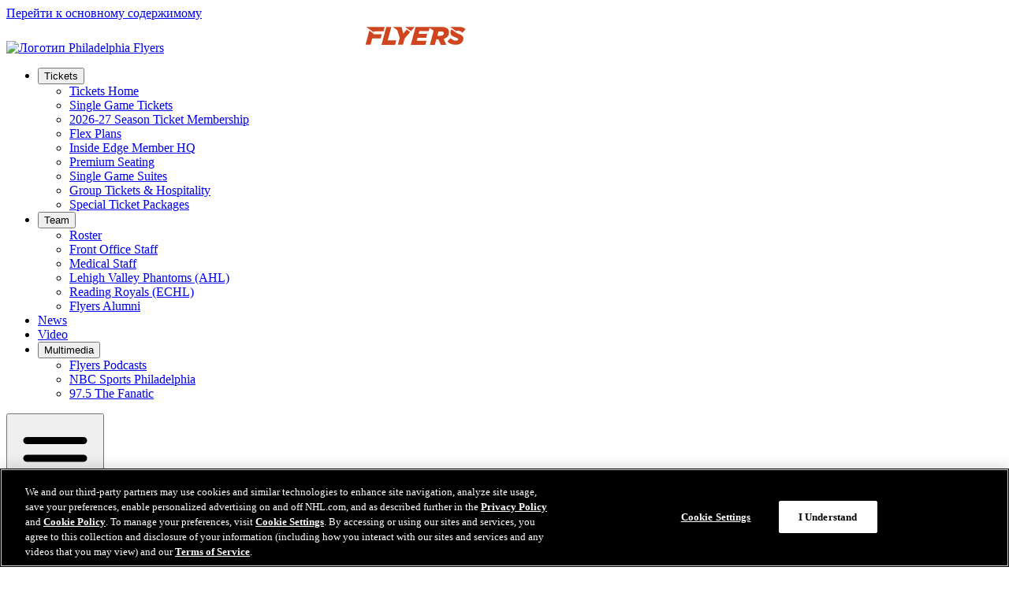

--- FILE ---
content_type: text/html
request_url: https://www.nhl.com/ru/flyers/video/4-3-practice-tortorella-6350211538112
body_size: 28464
content:


<!DOCTYPE html>
<html class="-team-site" lang="ru" dir="ltr">
<head>
<meta charset="utf-8" />
<meta name="viewport" content="width=device-width, initial-scale=1.0" />



<title>4/3 Practice: TORTORELLA | Philadelphia Flyers</title>
<meta name="description" content="Hear from Flyers head coach John Tortorella following practice." />
<meta property="og:type" content="video.other" />
<meta property="og:title" content="4/3 Practice: TORTORELLA | Philadelphia Flyers" />
<meta property="og:description" content="Hear from Flyers head coach John Tortorella following practice." />
  <meta property="og:url" content="https://www.nhl.com/ru/flyers/video/4-3-practice-tortorella-6350211538112" />
<meta property="og:image" content="https://media.d3.nhle.com/image/private/t_ratio16_9-size50/prd/c7t2tlqmdr7uk9ioni6w.jpg" />
<meta property="og:image:width" content="1280" />
<meta property="og:image:height" content="720" />
<meta name="twitter:image" content="https://media.d3.nhle.com/image/private/t_ratio16_9-size50/prd/c7t2tlqmdr7uk9ioni6w.jpg" />
<meta name="twitter:card" content="summary_large_image" />
<meta name="twitter:title" content="4/3 Practice: TORTORELLA | Philadelphia Flyers" />
<meta name="twitter:site" content="@nhl" />
  <meta property="fb:app_id" content="372431651204016" />  
  <meta name="robots" content="noindex">
  <link rel="canonical" href="https://www.nhl.com/ru/flyers/video/4-3-practice-tortorella-6350211538112" />

    <link rel="shortcut icon" href=/assets/icons/fav/teams/4/favicon.ico>
<link rel="apple-touch-icon" sizes="180x180" href=/assets/icons/fav/teams/4/favicon-apple-touch-icon.png>
<link rel="icon" type="image/png" sizes="32x32" href=/assets/icons/fav/teams/4/favicon-32x32.png>
<link rel="icon" type="image/png" sizes="16x16" href=/assets/icons/fav/teams/4/favicon-16x16.png>
<meta name="theme-color" content="#ffffff">

    <link rel="manifest" href="https://www.nhl.com/ru/manifest.json" />
    
    <script>
	const ADV_RESPONSIVE_MAP = {
		leaderboard: [
			{ breakpoint: [768, 1], sizes: [[728, 90]] },
			{ breakpoint: [100, 1], sizes: [[320, 50]] },
		],
		"leaderboard-large": [ 
			{ breakpoint: [1308, 1], sizes: [ [728, 90], [970, 90], [970, 250] ] },
			{ breakpoint: [1024, 1], sizes: [ [728, 90], [970, 66], [970, 90] ] },
			{ breakpoint: [768, 1], sizes: [[728, 90]] },
			{ breakpoint: [100, 1], sizes: [[320, 50]] },
		],
		mrec: [
			{ breakpoint: [100, 1], sizes: [[300, 250]] },
		],
		sponsorship: [
			{ breakpoint: [100, 1], sizes: [[320, 40]] },
		],
	};
	window.advResponsiveMap = ADV_RESPONSIVE_MAP;
</script>

    

<!-- OneTrust Cookies Consent Notice start for nhl.com -->
<script src="https://cdn.cookielaw.org/scripttemplates/otSDKStub.js"  type="text/javascript" charset="UTF-8" data-domain-script="d12228cf-ac4f-4972-9ae0-6eb70eba20e8" ></script>
<script type="text/javascript">
function OptanonWrapper() { }
</script>
<!-- OneTrust Cookies Consent Notice end for nhl.com -->
        <link as="script" href="https://securepubads.g.doubleclick.net/tag/js/gpt.js" rel="preload">
    <link as="script" href="https://cdn.jsdelivr.net/npm/@fancyapps/ui@5.0/dist/fancybox/fancybox.umd.js" rel="preload"></link><link as="script" href="https://players.brightcove.net/6415718365001/default_default/index.min.js" rel="preload"></link><link as="script" href="/assets/js/main.js?_t=bb557764d54d213c72ef926f5efc72e7" rel="preload"></link><link as="style" href="https://cdn.jsdelivr.net/npm/@fancyapps/ui@5.0/dist/fancybox/fancybox.css" rel="preload"></link><link as="style" href="/assets/css/base.css?_t=72282d49f33f56cccb86e554e6fc38ed" rel="preload"></link>
    <link href="https://cdn.jsdelivr.net/npm/@fancyapps/ui@5.0/dist/fancybox/fancybox.css" rel="stylesheet" type="text/css" /><link href="/assets/css/base.css?_t=72282d49f33f56cccb86e554e6fc38ed" rel="stylesheet" type="text/css" />
    <link rel="dns-prefetch" href="https://media.d3.nhle.com" />
<link rel="preconnect" href="https://media.d3.nhle.com" crossorigin />
<link rel="dns-prefetch" href="https://storage.googleapis.com" />
<link rel="preconnect" href="https://storage.googleapis.com" crossorigin />
<link rel="preconnect" href="https://fonts.googleapis.com">
<link rel="preconnect" href="https://fonts.gstatic.com" crossorigin>

      <link rel="preload" as="style" href="https://fonts.googleapis.com/css2?family=Inter:wght@400;700;900&amp;display=swap">
  <link href="https://fonts.googleapis.com/css2?family=Inter:wght@400;700;900&amp;display=swap" rel="stylesheet">
  <link rel="stylesheet" media="print" onload="this.onload=null;this.removeAttribute('media');" href="https://fonts.googleapis.com/css2?family=Inter:wght@400;700;900&amp;display=swap">
  <noscript aria-hidden="true">
    <link rel="stylesheet" href="https://fonts.googleapis.com/css2?family=Inter:wght@400;700;900&amp;display=swap">
  </noscript>
  <link rel="preload" as="style" href="https://fonts.googleapis.com/css2?family=Material&#x2B;Symbols&#x2B;Rounded&amp;display=block">
  <link href="https://fonts.googleapis.com/css2?family=Material&#x2B;Symbols&#x2B;Rounded&amp;display=block" rel="stylesheet">
  <link rel="stylesheet" media="print" onload="this.onload=null;this.removeAttribute('media');" href="https://fonts.googleapis.com/css2?family=Material&#x2B;Symbols&#x2B;Rounded&amp;display=block">
  <noscript aria-hidden="true">
    <link rel="stylesheet" href="https://fonts.googleapis.com/css2?family=Material&#x2B;Symbols&#x2B;Rounded&amp;display=block">
  </noscript>

    
<script>
  window.addEventListener('load', () => {
    if ("serviceWorker" in navigator) {
      navigator.serviceWorker
        .register('/ru/serviceWorker.js')
        .then((registration) => {
          console.log('ServiceWorker registration successful with scope: ', registration.scope);
        })
        .catch((err) => {
          console.log('ServiceWorker registration failed: ', err);
        });
    }
  });
</script>

    



<script data-ot-ignore>

  const filteredSiteCookies = decodeURIComponent(document.cookie)?.split('; ')?.find((c) => {  
    return c.split('=')[0] === "nhl_known_user";
    
  });
  const isLoggedIn = filteredSiteCookies?.split('=')?.[1] ? "true" : "false";


  window.dataLayer = window.dataLayer || [];
  window.dataLayer.push({
      'event': 'dataLayer-initialized',
      'content_language': 'ru',
      'content_group': 'video',
      'tri_code': 'phi',
      'page_title': document.title,
      'logged_in': isLoggedIn
  });



window.dataLayer.push({"content_title":"4/3 Practice: TORTORELLA","content_id":"4-3-practice-tortorella-6350211538112","content_tags":"phi-broadcast,phi-created,teamid-4,head-coach","content_publication_date":"04/03/2024 16:46:15","content_type":"video"});

  var pageData = { 'event': 'page_view' };
  window.__PAGE_SETTINGS__ = window.__PAGE_SETTINGS__ || {};
  window.__PAGE_SETTINGS__.pageViewAttributes = window.__PAGE_SETTINGS__.pageViewAttributes || {};
  Object.assign(pageData, window.__PAGE_SETTINGS__.pageViewAttributes);

  window.dataLayer.push(pageData);
</script>

<!-- Google Tag Manager -->
<script>
    (function (w, d, s, l, i) {
        w[l] = w[l] || []; w[l].push({
            'gtm.start':
                new Date().getTime(), event: 'gtm.js'
        }); var f = d.getElementsByTagName(s)[0],
            j = d.createElement(s), dl = l != 'dataLayer' ? '&l=' + l : ''; j.async = true; j.src =
                'https://www.googletagmanager.com/gtm.js?id=' + i + dl; f.parentNode.insertBefore(j, f);
    })(window, document, 'script', 'dataLayer', 'GTM-WHLQBZC');</script>
<!-- End Google Tag Manager -->

    <style>:root {--theme-nhl_header_primary_background: #000000;--theme-nhl_header_primary_background-rgb: 0, 0, 0;--theme-nhl_secondary_text_on_light: #000000;--theme-nhl_secondary_text_on_light-rgb: 0, 0, 0;--theme-nhl_header_secondary_background: #000000;--theme-nhl_header_secondary_background-rgb: 0, 0, 0;--theme-nhl_header_menu_underline_color: #CF4520;--theme-nhl_header_menu_underline_color-rgb: 207, 69, 32;--theme-nhl_btn_primary_color_theme_on_light: #D24303;--theme-nhl_btn_primary_color_theme_on_light-rgb: 210, 67, 3;--theme-nhl_btn_primary_color_theme_on_dark: #D24303;--theme-nhl_btn_primary_color_theme_on_dark-rgb: 210, 67, 3;--theme-nhl_custom_background: #000000;--theme-nhl_custom_background-rgb: 0, 0, 0;--theme-nhl_announcement_background_on_light: #D24303;--theme-nhl_announcement_background_on_light-rgb: 210, 67, 3;--theme-nhl_announcement_color_on_light: #ffffff;--theme-nhl_announcement_color_on_light-rgb: 255, 255, 255;--theme-nhl_announcement_background_on_dark: #D24303;--theme-nhl_announcement_background_on_dark-rgb: 210, 67, 3;--theme-nhl_announcement_color_on_dark: #121212;--theme-nhl_announcement_color_on_dark-rgb: 18, 18, 18;}</style>
    


<script type="application/ld&#x2B;json">{"@type":"Organization","name":"NHL","logo":{"@type":"ImageObject","url":"https://media.d3.nhle.com/image/private/t_q-best/prd/assets/nhl/logos/nhl_shield_on_light_phmebw"},"url":"/ru","@context":"https://schema.org"}</script><script type="application/ld&#x2B;json">{"@type":"Website","url":"/ru","potentialAction":[{"@type":"SearchAction","target":{"@type":"EntryPoint","urlTemplate":"/ru/flyers/search?query=%7Bsearch_term_string%7D"},"query-input":"required name=search_term_string"}],"@context":"https://schema.org"}</script>
    <script async="async" src='https://static.adsafeprotected.com/iasPET.1.js'> </script>
</head>
<body data-plugin="analytics-body" data-options='{"navigationPrimaryIdentifier":".nhl-c-header__nav","navigationDropdownAttribute":"data-js-container-header-dropdown","navigationDropdownLanguageAttribute":"data-js-lang-dropdown","navigationSecondaryIdentifier":".nhl-c-secondary-nav","menuItemIdentifier":".nhl-o-menu__item","sectionsExcluded":".nhl-o-widget"}'>
    <a class="fa-button -skip-to-content" href="#main-content">
        &#x41F;&#x435;&#x440;&#x435;&#x439;&#x442;&#x438; &#x43A; &#x43E;&#x441;&#x43D;&#x43E;&#x432;&#x43D;&#x43E;&#x43C;&#x443; &#x441;&#x43E;&#x434;&#x435;&#x440;&#x436;&#x438;&#x43C;&#x43E;&#x43C;&#x443;
    </a>
    

<!-- Google Tag Manager (noscript) -->
<noscript aria-hidden="true">
  <iframe title="Google Tag Manager" src="https://www.googletagmanager.com/ns.html?id=GTM-WHLQBZC"
          height="0" width="0" style="display:none;visibility:hidden"></iframe>
</noscript>
<!-- End Google Tag Manager (noscript) -->

    <div class="d3-l-wrap">


<header class="nhl-c-header d3-l-grid--outer -team-header">
    <div class="nhl-c-header__row -secondary">
      <a aria-label="&#x41F;&#x435;&#x440;&#x435;&#x439;&#x442;&#x438; &#x43D;&#x430; &#x434;&#x43E;&#x43C;&#x430;&#x448;&#x43D;&#x44E;&#x44E; &#x441;&#x442;&#x440;&#x430;&#x43D;&#x438;&#x446;&#x443; Philadelphia Flyers" class="nhl-c-header__logo -team" href="/ru/flyers" target="_self" title="&#x41F;&#x435;&#x440;&#x435;&#x439;&#x442;&#x438; &#x43D;&#x430; &#x434;&#x43E;&#x43C;&#x430;&#x448;&#x43D;&#x44E;&#x44E; &#x441;&#x442;&#x440;&#x430;&#x43D;&#x438;&#x446;&#x443; Philadelphia Flyers"><img alt="&#x41B;&#x43E;&#x433;&#x43E;&#x442;&#x438;&#x43F; Philadelphia Flyers" class="nhl-c-header__logo-img" height="640" src="https://assets.nhle.com/logos/nhl/svg/PHI_dark.svg" width="960"></img></a>
      <a aria-label="&#x41F;&#x435;&#x440;&#x435;&#x439;&#x442;&#x438; &#x43D;&#x430; &#x434;&#x43E;&#x43C;&#x430;&#x448;&#x43D;&#x44E;&#x44E; &#x441;&#x442;&#x440;&#x430;&#x43D;&#x438;&#x446;&#x443; Philadelphia Flyers" class="nhl-c-header__wordmark" href="/ru/flyers" target="_self" title="&#x41F;&#x435;&#x440;&#x435;&#x439;&#x442;&#x438; &#x43D;&#x430; &#x434;&#x43E;&#x43C;&#x430;&#x448;&#x43D;&#x44E;&#x44E; &#x441;&#x442;&#x440;&#x430;&#x43D;&#x438;&#x446;&#x443; Philadelphia Flyers"><img alt="&#x421;&#x43B;&#x43E;&#x432;&#x435;&#x441;&#x43D;&#x44B;&#x439; &#x437;&#x43D;&#x430;&#x43A; Philadelphia Flyers" class="nhl-c-header__wordmark-img" height="40" src="https://media.d3.nhle.com/image/private/t_q-best/prd/assets/flyers/logos/phi-wordmark"></img></a>

      <div class="nhl-c-header__sponsorship">
        



<div class="nhl-o-adv -sponsorship " data-adv-container>
  <div class="nhl-o-adv__slot" data-plugin='google-adv' data-options='{"adUnit":"21668666170/phi_nhl_web_ru/homepage","format":"sponsorship","sizes":{"1024":[{"item1":80,"item2":40}],"100":[{"item1":64,"item2":32}]},"slotId":"ad-header-sponsorship","targeting":[],"lazyPluginInit":false}'></div>
</div>

      </div>
    </div>
  <div class="nhl-c-header__row -primary" data-plugin="toggle-container" data-options='{"button":"[data-js-hamburger-btn]","container":"[data-js-hamburger-menu]","mediaQuery":"(min-width: 1280px)","clickOutsideCallback":true}'>




<nav class="nhl-c-header__nav nhl-c-header__nav--primary" aria-label="&#x413;&#x43B;&#x430;&#x432;&#x43D;&#x43E;&#x435;">
  <ul class="nhl-c-header__menu nhl-o-menu">
    <li class="nhl-o-menu__item" data-plugin='toggle-container' data-options='{"button":"[data-js-button-header-dropdown]","dismiss":"[data-js-dismiss-header-dropdown]","container":"[data-js-container-header-dropdown]","containerOverflowClass":"-right","clickOutsideCallback":true}'>
      <button class="nhl-o-menu__link "
              aria-expanded="false"
              aria-controls="8c0aced0-2d47-41a7-96a2-a71f938bbfb1"
              data-js-button-header-dropdown>
        <span class="nhl-o-menu__txt">Tickets</span>
      </button>
    <nav class="nhl-o-dropdown -arrow"
         id="8c0aced0-2d47-41a7-96a2-a71f938bbfb1"
         aria-label="Tickets &#x41C;&#x435;&#x43D;&#x44E;"
         data-js-container-header-dropdown>
      <ul class="nhl-o-dropdown__menu nhl-o-menu -vertical">
          <li class="nhl-o-menu__item">
      <a class="nhl-o-menu__link  " href="https://www.nhl.com/flyers/tickets/index"  >
        <span class="nhl-o-menu__txt">Tickets Home</span>
      </a>
          </li>
          <li class="nhl-o-menu__item">
      <a class="nhl-o-menu__link  " href="https://www.nhl.com/flyers/tickets/single-game-tickets"  >
        <span class="nhl-o-menu__txt">Single Game Tickets</span>
      </a>
          </li>
          <li class="nhl-o-menu__item">
      <a class="nhl-o-menu__link  " href="https://www.nhl.com/flyers/tickets/season-ticket-membership"  >
        <span class="nhl-o-menu__txt">2026-27 Season Ticket Membership</span>
      </a>
          </li>
          <li class="nhl-o-menu__item">
      <a class="nhl-o-menu__link  " href="https://flex2.seasonshare.com/philadelphiaflyers_flex/purchase_seats?purchaseSeatTab=find_games"  >
        <span class="nhl-o-menu__txt">Flex Plans</span>
      </a>
          </li>
          <li class="nhl-o-menu__item">
      <a class="nhl-o-menu__link  " href="https://www.nhl.com/flyers/info/inside-edge-members"  >
        <span class="nhl-o-menu__txt">Inside Edge Member HQ</span>
      </a>
          </li>
          <li class="nhl-o-menu__item">
      <a class="nhl-o-menu__link  " href="/ru/flyers/tickets/premium-seating/index"  >
        <span class="nhl-o-menu__txt">Premium Seating</span>
      </a>
          </li>
          <li class="nhl-o-menu__item">
      <a class="nhl-o-menu__link  " href="https://flyerssuites.com"  >
        <span class="nhl-o-menu__txt">Single Game Suites</span>
      </a>
          </li>
          <li class="nhl-o-menu__item">
      <a class="nhl-o-menu__link  " href="/ru/flyers/tickets/group-packages"  >
        <span class="nhl-o-menu__txt">Group Tickets & Hospitality</span>
      </a>
          </li>
          <li class="nhl-o-menu__item">
      <a class="nhl-o-menu__link  " href="/ru/flyers/tickets/special-ticket-packages"  >
        <span class="nhl-o-menu__txt">Special Ticket Packages</span>
      </a>
          </li>
      </ul>
    </nav>
    </li>
    <li class="nhl-o-menu__item" data-plugin='toggle-container' data-options='{"button":"[data-js-button-header-dropdown]","dismiss":"[data-js-dismiss-header-dropdown]","container":"[data-js-container-header-dropdown]","containerOverflowClass":"-right","clickOutsideCallback":true}'>
      <button class="nhl-o-menu__link "
              aria-expanded="false"
              aria-controls="346bd4ef-039a-4716-8769-8f710104a95f"
              data-js-button-header-dropdown>
        <span class="nhl-o-menu__txt">Team</span>
      </button>
    <nav class="nhl-o-dropdown -arrow"
         id="346bd4ef-039a-4716-8769-8f710104a95f"
         aria-label="Team &#x41C;&#x435;&#x43D;&#x44E;"
         data-js-container-header-dropdown>
      <ul class="nhl-o-dropdown__menu nhl-o-menu -vertical">
          <li class="nhl-o-menu__item">
      <a class="nhl-o-menu__link  " href="https://www.nhl.com/flyers/roster"  >
        <span class="nhl-o-menu__txt">Roster</span>
      </a>
          </li>
          <li class="nhl-o-menu__item">
      <a class="nhl-o-menu__link  " href="/ru/flyers/team/staff/leadership"  >
        <span class="nhl-o-menu__txt">Front Office Staff</span>
      </a>
          </li>
          <li class="nhl-o-menu__item">
      <a class="nhl-o-menu__link  " href="/ru/flyers/team/medical-staff"  >
        <span class="nhl-o-menu__txt">Medical Staff</span>
      </a>
          </li>
          <li class="nhl-o-menu__item">
      <a class="nhl-o-menu__link  " href="https://www.phantomshockey.com"  >
        <span class="nhl-o-menu__txt">Lehigh Valley Phantoms (AHL)</span>
      </a>
          </li>
          <li class="nhl-o-menu__item">
      <a class="nhl-o-menu__link  " href="https://www.royalshockey.com"  >
        <span class="nhl-o-menu__txt">Reading Royals (ECHL)</span>
      </a>
          </li>
          <li class="nhl-o-menu__item">
      <a class="nhl-o-menu__link  " href="https://flyersalumni.net"  >
        <span class="nhl-o-menu__txt">Flyers Alumni</span>
      </a>
          </li>
      </ul>
    </nav>
    </li>
    <li class="nhl-o-menu__item" >
      <a class="nhl-o-menu__link  " href="/ru/flyers/news/index"  >
        <span class="nhl-o-menu__txt">News</span>
      </a>
    </li>
    <li class="nhl-o-menu__item" >
      <a class="nhl-o-menu__link -current " href="/ru/flyers/video/index"  >
        <span class="nhl-o-menu__txt">Video</span>
      </a>
    </li>
    <li class="nhl-o-menu__item" data-plugin='toggle-container' data-options='{"button":"[data-js-button-header-dropdown]","dismiss":"[data-js-dismiss-header-dropdown]","container":"[data-js-container-header-dropdown]","containerOverflowClass":"-right","clickOutsideCallback":true}'>
      <button class="nhl-o-menu__link "
              aria-expanded="false"
              aria-controls="e4970b27-21f8-4de2-8536-4f9a0e9f25f5"
              data-js-button-header-dropdown>
        <span class="nhl-o-menu__txt">Multimedia</span>
      </button>
    <nav class="nhl-o-dropdown -arrow"
         id="e4970b27-21f8-4de2-8536-4f9a0e9f25f5"
         aria-label="Multimedia &#x41C;&#x435;&#x43D;&#x44E;"
         data-js-container-header-dropdown>
      <ul class="nhl-o-dropdown__menu nhl-o-menu -vertical">
          <li class="nhl-o-menu__item">
      <a class="nhl-o-menu__link  " href="/ru/flyers/multimedia/podcasts/index"  >
        <span class="nhl-o-menu__txt">Flyers Podcasts</span>
      </a>
          </li>
          <li class="nhl-o-menu__item">
      <a class="nhl-o-menu__link  " href="https://www.nbcsportsphiladelphia.com/nhl/philadelphia-flyers"  >
        <span class="nhl-o-menu__txt">NBC Sports Philadelphia</span>
      </a>
          </li>
          <li class="nhl-o-menu__item">
      <a class="nhl-o-menu__link  " href="https://975thefanatic.com/category/flyers-nhl"  >
        <span class="nhl-o-menu__txt">97.5 The Fanatic</span>
      </a>
          </li>
      </ul>
    </nav>
    </li>
  </ul>
</nav>

<button class="nhl-c-header__btn nhl-c-header__btn--hamburger"
        title="&#x41C;&#x435;&#x43D;&#x44E; &#x43D;&#x430;&#x432;&#x438;&#x433;&#x430;&#x446;&#x438;&#x438;"
        aria-controls="hamburger-menu"
        aria-expanded="false"
        data-js-hamburger-btn>
  <span class="fa-icon-svg fa-icon-svg--small nhl-c-header__btn-icon nhl-c-header__btn-icon--open"><svg class="fa-icon-svg fa-icon-svg--hamburger" viewBox="0 0 24 24"><use xlink:href='#hamburger'></use></svg></span>
  <span class="fa-icon-svg fa-icon-svg--small nhl-c-header__btn-icon nhl-c-header__btn-icon--close"><svg class="fa-icon-svg fa-icon-svg--close" viewBox="0 0 24 24"><use xlink:href='#close'></use></svg></span>
  <span class="sr-only">&#x41C;&#x435;&#x43D;&#x44E; &#x43D;&#x430;&#x432;&#x438;&#x433;&#x430;&#x446;&#x438;&#x438;</span>
</button>

<nav class="nhl-c-header__nav nhl-c-header__nav--secondary"
     id="hamburger-menu"
     aria-label="&#x41C;&#x435;&#x43D;&#x44E; &#x43D;&#x430;&#x432;&#x438;&#x433;&#x430;&#x446;&#x438;&#x438;"
     data-js-hamburger-menu>
  <ul class="nhl-c-header__menu nhl-c-header__menu--collapsible nhl-o-menu">
    <li class="nhl-o-menu__item" >
      <a class="nhl-o-menu__link  " href="/ru/scores"  >
        <span class="nhl-o-menu__txt">Scores</span>
      </a>
    </li>
    <li class="nhl-o-menu__item" data-plugin='toggle-container' data-options='{"button":"[data-js-button-header-dropdown]","dismiss":"[data-js-dismiss-header-dropdown]","container":"[data-js-container-header-dropdown]","containerOverflowClass":"-right","clickOutsideCallback":true}'>
      <button class="nhl-o-menu__link "
              aria-expanded="false"
              aria-controls="333e9de8-d9b5-4558-aa89-a8dab3ae20a6"
              data-js-button-header-dropdown>
        <span class="nhl-o-menu__txt">Schedule</span>
          <span class="nhl-o-menu__icon -hidden--big"><span class="fa-icon-svg fa-icon-svg--x-small"><svg class="fa-icon-svg fa-icon-svg--arrow-slider-right" viewBox="0 0 24 24"><use xlink:href='#arrow-slider-right'></use></svg></span></span>
      </button>
    <nav class="nhl-o-dropdown -arrow"
         id="333e9de8-d9b5-4558-aa89-a8dab3ae20a6"
         aria-label="Schedule &#x41C;&#x435;&#x43D;&#x44E;"
         data-js-container-header-dropdown>
        <button class="nhl-o-dropdown__dismiss nhl-ty-subtitle--1 -hidden--big"
                aria-label="&#x41D;&#x430;&#x437;&#x430;&#x434;"
                data-js-dismiss-header-dropdown>
          <span class="fa-icon-svg fa-icon-svg--small"><svg class="fa-icon-svg fa-icon-svg--arrow-slider-left" viewBox="0 0 24 24"><use xlink:href='#arrow-slider-left'></use></svg></span>
          Schedule
        </button>
      <ul class="nhl-o-dropdown__menu nhl-o-menu -vertical">
          <li class="nhl-o-menu__item">
      <a class="nhl-o-menu__link  " href="/ru/flyers/schedule"  >
        <span class="nhl-o-menu__txt">Schedule</span>
      </a>
          </li>
          <li class="nhl-o-menu__item">
      <a class="nhl-o-menu__link  " href="https://media.d3.nhle.com/image/private/t_document/prd/cn0gfbjjhwm8yjopxsor.pdf"  >
        <span class="nhl-o-menu__txt">Schedule PDF</span>
      </a>
          </li>
          <li class="nhl-o-menu__item">
      <a class="nhl-o-menu__link  " href="https://www.nhl.com/flyers/fans/promo-schedule"  >
        <span class="nhl-o-menu__txt">Promotional Schedule</span>
      </a>
          </li>
          <li class="nhl-o-menu__item">
      <a class="nhl-o-menu__link  " href="https://www.nhl.com/flyers/info/how-to-watch"  >
        <span class="nhl-o-menu__txt">How To Watch</span>
      </a>
          </li>
      </ul>
    </nav>
    </li>
    <li class="nhl-o-menu__item" >
      <a class="nhl-o-menu__link  " href="/ru/flyers/stats"  >
        <span class="nhl-o-menu__txt">Stats</span>
      </a>
    </li>
    <li class="nhl-o-menu__item" >
      <a class="nhl-o-menu__link  " href="/ru/flyers/standings"  >
        <span class="nhl-o-menu__txt">Standings</span>
      </a>
    </li>
    <li class="nhl-o-menu__item" data-plugin='toggle-container' data-options='{"button":"[data-js-button-header-dropdown]","dismiss":"[data-js-dismiss-header-dropdown]","container":"[data-js-container-header-dropdown]","containerOverflowClass":"-right","clickOutsideCallback":true}'>
      <button class="nhl-o-menu__link "
              aria-expanded="false"
              aria-controls="5a5b6b93-b1ea-452a-9972-b4415a5528cd"
              data-js-button-header-dropdown>
        <span class="nhl-o-menu__txt">Arena</span>
          <span class="nhl-o-menu__icon -hidden--big"><span class="fa-icon-svg fa-icon-svg--x-small"><svg class="fa-icon-svg fa-icon-svg--arrow-slider-right" viewBox="0 0 24 24"><use xlink:href='#arrow-slider-right'></use></svg></span></span>
      </button>
    <nav class="nhl-o-dropdown -arrow"
         id="5a5b6b93-b1ea-452a-9972-b4415a5528cd"
         aria-label="Arena &#x41C;&#x435;&#x43D;&#x44E;"
         data-js-container-header-dropdown>
        <button class="nhl-o-dropdown__dismiss nhl-ty-subtitle--1 -hidden--big"
                aria-label="&#x41D;&#x430;&#x437;&#x430;&#x434;"
                data-js-dismiss-header-dropdown>
          <span class="fa-icon-svg fa-icon-svg--small"><svg class="fa-icon-svg fa-icon-svg--arrow-slider-left" viewBox="0 0 24 24"><use xlink:href='#arrow-slider-left'></use></svg></span>
          Arena
        </button>
      <ul class="nhl-o-dropdown__menu nhl-o-menu -vertical">
          <li class="nhl-o-menu__item">
      <a class="nhl-o-menu__link  " href="https://www.xfinitymobilearena.com"  >
        <span class="nhl-o-menu__txt">Xfinity Mobile Arena</span>
      </a>
          </li>
          <li class="nhl-o-menu__item">
      <a class="nhl-o-menu__link  " href="/ru/flyers/arena/index"  >
        <span class="nhl-o-menu__txt">In-Arena Guide</span>
      </a>
          </li>
          <li class="nhl-o-menu__item">
      <a class="nhl-o-menu__link  " href="https://www.XfinityMobileArena.com/guest-services"  >
        <span class="nhl-o-menu__txt">Plan Your Visit</span>
      </a>
          </li>
      </ul>
    </nav>
    </li>
    <li class="nhl-o-menu__item" data-plugin='toggle-container' data-options='{"button":"[data-js-button-header-dropdown]","dismiss":"[data-js-dismiss-header-dropdown]","container":"[data-js-container-header-dropdown]","containerOverflowClass":"-right","clickOutsideCallback":true}'>
      <button class="nhl-o-menu__link "
              aria-expanded="false"
              aria-controls="52779bac-8332-4a30-ab71-5c192f19947d"
              data-js-button-header-dropdown>
        <span class="nhl-o-menu__txt">Fanzone</span>
          <span class="nhl-o-menu__icon -hidden--big"><span class="fa-icon-svg fa-icon-svg--x-small"><svg class="fa-icon-svg fa-icon-svg--arrow-slider-right" viewBox="0 0 24 24"><use xlink:href='#arrow-slider-right'></use></svg></span></span>
      </button>
    <nav class="nhl-o-dropdown -arrow"
         id="52779bac-8332-4a30-ab71-5c192f19947d"
         aria-label="Fanzone &#x41C;&#x435;&#x43D;&#x44E;"
         data-js-container-header-dropdown>
        <button class="nhl-o-dropdown__dismiss nhl-ty-subtitle--1 -hidden--big"
                aria-label="&#x41D;&#x430;&#x437;&#x430;&#x434;"
                data-js-dismiss-header-dropdown>
          <span class="fa-icon-svg fa-icon-svg--small"><svg class="fa-icon-svg fa-icon-svg--arrow-slider-left" viewBox="0 0 24 24"><use xlink:href='#arrow-slider-left'></use></svg></span>
          Fanzone
        </button>
      <ul class="nhl-o-dropdown__menu nhl-o-menu -vertical">
          <li class="nhl-o-menu__item">
      <a class="nhl-o-menu__link  " href="/ru/flyers/fans/flyerwire"  >
        <span class="nhl-o-menu__txt">FlyerWire Sign Up</span>
      </a>
          </li>
          <li class="nhl-o-menu__item">
      <a class="nhl-o-menu__link  " href="https://www.nhl.com/flyers/tickets/student-rush"  >
        <span class="nhl-o-menu__txt">Student Rush</span>
      </a>
          </li>
          <li class="nhl-o-menu__item">
      <a class="nhl-o-menu__link  " href="https://www.nhl.com/flyers/fans/bar-network"  >
        <span class="nhl-o-menu__txt">Orange & Black on Tap Bar Network</span>
      </a>
          </li>
          <li class="nhl-o-menu__item">
      <a class="nhl-o-menu__link  " href="https://www.nhl.com/flyers/fans/celebratory-packages"  >
        <span class="nhl-o-menu__txt">Scoreboard Greetings</span>
      </a>
          </li>
          <li class="nhl-o-menu__item">
      <a class="nhl-o-menu__link  " href="/ru/flyers/fans/gritty"  >
        <span class="nhl-o-menu__txt">Meet Gritty</span>
      </a>
          </li>
          <li class="nhl-o-menu__item">
      <a class="nhl-o-menu__link  " href="/ru/flyers/fans/kids-club"  >
        <span class="nhl-o-menu__txt">Kids Club</span>
      </a>
          </li>
      </ul>
    </nav>
    </li>
    <li class="nhl-o-menu__item" data-plugin='toggle-container' data-options='{"button":"[data-js-button-header-dropdown]","dismiss":"[data-js-dismiss-header-dropdown]","container":"[data-js-container-header-dropdown]","containerOverflowClass":"-right","clickOutsideCallback":true}'>
      <button class="nhl-o-menu__link "
              aria-expanded="false"
              aria-controls="d1376b3a-5219-4bf2-8db7-ff2ed851f489"
              data-js-button-header-dropdown>
        <span class="nhl-o-menu__txt">Community</span>
          <span class="nhl-o-menu__icon -hidden--big"><span class="fa-icon-svg fa-icon-svg--x-small"><svg class="fa-icon-svg fa-icon-svg--arrow-slider-right" viewBox="0 0 24 24"><use xlink:href='#arrow-slider-right'></use></svg></span></span>
      </button>
    <nav class="nhl-o-dropdown -arrow"
         id="d1376b3a-5219-4bf2-8db7-ff2ed851f489"
         aria-label="Community &#x41C;&#x435;&#x43D;&#x44E;"
         data-js-container-header-dropdown>
        <button class="nhl-o-dropdown__dismiss nhl-ty-subtitle--1 -hidden--big"
                aria-label="&#x41D;&#x430;&#x437;&#x430;&#x434;"
                data-js-dismiss-header-dropdown>
          <span class="fa-icon-svg fa-icon-svg--small"><svg class="fa-icon-svg fa-icon-svg--arrow-slider-left" viewBox="0 0 24 24"><use xlink:href='#arrow-slider-left'></use></svg></span>
          Community
        </button>
      <ul class="nhl-o-dropdown__menu nhl-o-menu -vertical">
          <li class="nhl-o-menu__item">
      <a class="nhl-o-menu__link  " href="https://www.nhl.com/flyers/community/community-relations"  >
        <span class="nhl-o-menu__txt">Community Relations</span>
      </a>
          </li>
          <li class="nhl-o-menu__item">
      <a class="nhl-o-menu__link  " href="https://www.nhl.com/flyers/community/hockey-programs/index"  >
        <span class="nhl-o-menu__txt">Hockey Programs</span>
      </a>
          </li>
          <li class="nhl-o-menu__item">
      <a class="nhl-o-menu__link  " href="https://www.nhl.com/flyers/community/flyers-charities/index"  >
        <span class="nhl-o-menu__txt">Flyers Charities</span>
      </a>
          </li>
          <li class="nhl-o-menu__item">
      <a class="nhl-o-menu__link  " href="https://philadelphiaflyers.requestitem.com"  >
        <span class="nhl-o-menu__txt">Donation Requests</span>
      </a>
          </li>
      </ul>
    </nav>
    </li>
    <li class="nhl-o-menu__item" >
      <a class="nhl-o-menu__link  " href="https://www.nhl.com/shop/link.html?id=PHIMainNav" target=_blank rel='noopener noreferrer'>
        <span class="nhl-o-menu__txt">Shop</span>
      </a>
    </li>
    <li class="nhl-o-menu__item" >
      <a class="nhl-o-menu__link  " href="https://www.nhl.com/index" target=_blank rel='noopener noreferrer'>
        <span class="nhl-o-menu__txt">League</span>
      </a>
    </li>
  </ul>

  <ul class="nhl-c-header__menu nhl-c-header__menu--utilities nhl-o-menu">
      <li class="nhl-o-menu__item -to-league-site">
        <a class="nhl-o-menu__link " href="/ru">
          <span class="nhl-o-menu__txt">NHL.com</span>
        </a>
      </li>
    <li class="nhl-o-menu__item">
      <a class="nhl-o-menu__link" aria-disabled="true" data-plugin="account-navigation" data-options='{"signInTitle":"Войти в систему","profileTitle":"Profile","signInUrl":"https://account.nhl.com/ui/","profileUrl":"https://account.nhl.com/ui/","signInIconSelector":"[data-js-icon-signin]","profileIconSelector":"[data-js-icon-profile]","siteLanguage":"ru"}'>
        <span data-js-icon-signin>
          <span class="fa-icon-svg fa-icon-svg--small nhl-o-menu__icon"><svg class="fa-icon-svg fa-icon-svg--account" viewBox="0 0 24 24"><use xlink:href='#account'></use></svg></span>
        </span>
        <span class="-hidden" data-js-icon-profile>
          <span class="fa-icon-svg fa-icon-svg--small nhl-o-menu__icon"><svg class="fa-icon-svg fa-icon-svg--account-signed" viewBox="0 0 24 24"><use xlink:href='#account-signed'></use></svg></span>
        </span>
      </a>
    </li>
  </ul>
</nav>
      <a class="nhl-c-header__btn nhl-c-header__btn--search"
         href="/ru/flyers/search"
         title="&#x41F;&#x43E;&#x438;&#x441;&#x43A;"
         aria-label="&#x41F;&#x43E;&#x438;&#x441;&#x43A;">
        <span class="fa-icon-svg fa-icon-svg--small nhl-c-header__btn-icon"><svg class="fa-icon-svg fa-icon-svg--search" viewBox="0 0 24 24"><use xlink:href='#search'></use></svg></span>
      </a>
  </div>
</header>

    <section class="nhl-c-secondary-nav" data-plugin="header-navigation" data-options='{"selector":"[data-js-secondary-nav-menu]","classes":{"primary-nav":"nhl-o-menu","overflow-nav":"p-plus__overflow nhl-o-menu -vertical nhl-o-dropdown -arrow","toggle-btn":"p-plus__toggle-btn nhl-o-menu__item","nav-item":"nhl-o-menu__item"},"innerToggleTemplate":"\u003cspan class=\u0022nhl-o-menu__link nhl-o-menu__link--more\u0022\u003e\u003cspan class=\u0022nhl-o-menu__txt\u0022\u003eЕще\u003c/span\u003e\u003cspan class=\u0022fa-icon-svg fa-icon-svg--small nhl-o-menu__icon\u0022\u003e\u003csvg class=\u0022fa-icon-svg fa-icon-svg--expand-down\u0022 viewBox=\u00220 0 24 24\u0022\u003e\u003cuse xlink:href=\u0027#expand-down\u0027\u003e\u003c/use\u003e\u003c/svg\u003e\u003c/span\u003e\u003c/span\u003e","mediaQuery":"(min-width: 1024px)","toggleButton":"[data-js-secondary-nav-toggle-btn]","toggleContainer":"[data-js-secondary-nav-menu]","toggleContainerClass":["-open","-vertical","nhl-o-dropdown"],"clickOutsideCallback":true}'>
      <nav class="nhl-c-secondary-nav__nav" aria-label="&#x412;&#x442;&#x43E;&#x440;&#x43E;&#x441;&#x442;&#x435;&#x43F;&#x435;&#x43D;&#x43D;&#x43E;&#x435;">
        



<button class="nhl-c-secondary-nav__btn nhl-ty-subtitle--1" data-js-secondary-nav-toggle-btn>
  <span class="nhl-c-secondary-nav__btn-txt">Latest</span>
  <span class="fa-icon-svg fa-icon-svg--medium nhl-c-secondary-nav__more-icon"><svg class="fa-icon-svg fa-icon-svg--expand-down" viewBox="0 0 24 24"><use xlink:href='#expand-down'></use></svg></span>
</button>

<ul class="nhl-c-secondary-nav__menu nhl-o-menu" data-js-secondary-nav-menu>

    <li class="nhl-o-menu__item">
      <a class="nhl-o-menu__link -current " href="/ru/flyers/video"  >
        <span class="">Latest</span>
      </a>
    </li>
  </ul>


      </nav>
    </section>
        <main class="d3-l-main" id="main-content" role="main">
            






<section class="nhl-l-section-bg -fixed-bg" data-color-scheme="dark" style="--nhl-section-bg-url--desktop: url('https://media.d3.nhle.com/image/private/t_w_2560_max/f_auto/v1758730316/prd/assets/flyers/backgrounds/25-26_Flyers_WebSkin_1920x1080_V2_o5ir4l.jpg');--nhl-section-bg-url--desktop--2x: url('https://media.d3.nhle.com/image/private/t_w_2560_max/dpr_2.0/f_auto/v1758730316/prd/assets/flyers/backgrounds/25-26_Flyers_WebSkin_1920x1080_V2_o5ir4l.jpg');--nhl-section-bg-url--mobile: url('https://media.d3.nhle.com/image/private/t_w_720/f_auto/v1758730316/prd/assets/flyers/backgrounds/25-26_Flyers_WebSkin_1920x1080_V2_o5ir4l.jpg');--nhl-section-bg-url--mobile--2x: url('https://media.d3.nhle.com/image/private/t_w_720/dpr_2.0/f_auto/v1758730316/prd/assets/flyers/backgrounds/25-26_Flyers_WebSkin_1920x1080_V2_o5ir4l.jpg');--nhl-section-bg-url--tablet: url('https://media.d3.nhle.com/image/private/t_w_1280/f_auto/v1758730316/prd/assets/flyers/backgrounds/25-26_Flyers_WebSkin_1920x1080_V2_o5ir4l.jpg');--nhl-section-bg-url--tablet--2x: url('https://media.d3.nhle.com/image/private/t_w_1280/dpr_2.0/f_auto/v1758730316/prd/assets/flyers/backgrounds/25-26_Flyers_WebSkin_1920x1080_V2_o5ir4l.jpg');" >




<div class="nhl-o-adv -takeover " data-adv-container>
  <div class="nhl-o-adv__slot" data-plugin='google-adv' data-options='{"adUnit":"21668666170/phi_nhl_web_ru/video/4-3-practice-tortorella-6350211538112","format":"takeover","sizes":{},"slotId":"ad-skin","targeting":[],"lazyPluginInit":false}'></div>
</div>
    <div class="nhl-l-section-bg__adv">
      



<div class="nhl-o-adv -leaderboard d3-l-section-row" data-adv-container>
  <div class="nhl-o-adv__slot" data-plugin='google-adv' data-options='{"adUnit":"21668666170/phi_nhl_web_ru/video/4-3-practice-tortorella-6350211538112","format":"leaderboard","sizes":{},"slotId":"ad-leaderboard-1","targeting":[{"key":"pos","value":"1"}],"lazyPluginInit":false}'></div>
</div>

    </div>
    <div class="nhl-l-section-bg__container nhl-container" data-color-scheme="dark">
      


<div class="nhl-c-video-detail">
<script type="application/ld&#x2B;json">{"contentUrl":"https://players.brightcove.net/6415718365001/default_default/index.html?videoId=6350211538112&autoplay=false&muted=false&applicationId=flyers","description":"Hear from Flyers head coach John Tortorella following practice.","name":"4/3 Practice: TORTORELLA","@type":"VideoObject","thumbnailUrl":["https://media.d3.nhle.com/image/private/t_ratio16_9-size20/prd/c7t2tlqmdr7uk9ioni6w","https://media.d3.nhle.com/image/private/t_ratio4_3-size20/prd/c7t2tlqmdr7uk9ioni6w","https://media.d3.nhle.com/image/private/t_ratio1_1-size20/prd/c7t2tlqmdr7uk9ioni6w"],"uploadDate":"2024-04-03T16:46:15Z","@context":"https://schema.org"}</script>  <div class="nhl-c-video-detail__player oc-o-video-player">
    <div class="oc-u-aspect-ratio--16-9">
      


  <script>
    window.advParentAdUnit = "phi_nhl_web_ru";
    window.advStaticTargeting = "";
  </script>



    <div data-plugin="bc-video-player-events" data-options='{"brightcoveVideoId":"6350211538112","brightcoveAccount":"6415718365001","brightcovePlayer":"default","videoPlayerElementId":"40b88498-e1eb-4011-a95f-a2f7562102bc","entityId":"40b88498-e1eb-4011-a95f-a2f7562102bc","playlist":"playlist","autoplay":true,"muted":false}'>
      <video-js id="40b88498-e1eb-4011-a95f-a2f7562102bc"
                data-embed="default"
                data-application-id="flyers"
                
                controls="true"
                class="vjs-fluid oc-o-iframe__content"></video-js>
      <div id="adContainer"></div>

        <div class="nhl-c-video-detail__overlay -hidden" data-js-countdown-overlay data-plugin="bc-video-player-overlay" data-options='{"playlist":"playlist","redirectOverlaySelector":"[data-js-countdown-overlay]","redirectTimeSelector":"[data-js-countdown-time]"}'>
            <p class="nhl-c-video-detail__overlay-txt nhl-ty-heading--h5">Next video in</p>
            <div class="nhl-c-video-detail__countdown">
                <div class="nhl-c-video-detail__countdown-number nhl-ty-heading--h4" data-js-countdown-time></div>
                <svg class="nhl-c-video-detail__countdown-svg" viewBox="0 0 40 40">
                    <circle r="18" cx="20" cy="20"></circle>
                </svg>
            </div>
        </div>

    </div>

    <script type="text/javascript" src="https://imasdk.googleapis.com/js/sdkloader/ima3.js"></script>
    <script type="text/javascript" src="https://static.adsafeprotected.com/vans-adapter-google-ima.js"></script>

    

<script>
  var videoElementId = "40b88498-e1eb-4011-a95f-a2f7562102bc";
  var videoContent = window.videojs.getPlayer(videoElementId);

  var adDisplayContainer =
    new google.ima.AdDisplayContainer(
      document.getElementById('adContainer'),
      videoContent);
  //Must be done as the result of a user action on mobile
  adDisplayContainer.initialize();
  //Re-use this AdsLoader instance for the entire lifecycle of your page.
  var adsLoader = new google.ima.AdsLoader(adDisplayContainer);
  //Add event listeners
  adsLoader.addEventListener(
    google.ima.AdsManagerLoadedEvent.Type.ADS_MANAGER_LOADED,
    onAdsManagerLoaded,
    false);
  adsLoader.addEventListener(
    google.ima.AdErrorEvent.Type.AD_ERROR,
    onAdError,
    false);
  function onAdError(adErrorEvent) {
    // Handle the error logging and destroy the AdsManager
    console.log(adErrorEvent.getError());
    adsManager.destroy();
  }
  //An event listener to tell the SDK that our content video
  //is completed so the SDK can play any post-roll ads.
  var contentEndedListener = function () { adsLoader.contentComplete(); };
  videoContent.onended = contentEndedListener;
  //Request video ads.
  var adsRequest = new google.ima.AdsRequest();
  var myAdSize = '640x480';
  var myAdUnit = "21668666170/phi_nhl_web_ru/video/4-3-practice-tortorella-6350211538112"; //replace appropriately
  var myAdReferrerUrl = 'https://integralads.com';
  var myAdDescriptionUrl = 'https://integralads.com';
  var myAdTimeStamp = Date.now();
  var myVideoSrc = videoContent.currentSrc;
  var myVideoName = myVideoSrc.substr(myVideoSrc.lastIndexOf('/') + 1);
  adsRequest.adTagUrl =
    'https://pubads.g.doubleclick.net/gampad/ads?sz=' + myAdSize
    + '&iu=' + myAdUnit + '&impl=s&gdfp_req=1&env=vp&output=vast&unviewed_position_start=1&url=' + myAdReferrerUrl
    + '&description_url=' + myAdDescriptionUrl
    + '&correlator=' + myAdTimeStamp; //DFP
  // Specify the linear and nonlinear slot sizes. This helps the SDK to
  // select the correct creative if multiple are returned.
  adsRequest.linearAdSlotWidth = 640;
  adsRequest.linearAdSlotHeight = 400;
  adsRequest.nonLinearAdSlotWidth = 640;
  adsRequest.nonLinearAdSlotHeight = 150;
  var playButton = document.getElementById('playButton');
  playButton.addEventListener('click', requestAds);
  /************IAS PET START************/
  var globalAdRequestParams;
  var slotAdRequestParamsMap;
  var iasDFPUtilites = (function () {
    const equal = "%3D";
    const ampsersand = "%26";
    const comma = "%2C";
    var adSlotDataObj;
    var parseIASResponseData = function (adSlotData) {
      adSlotDataObj = JSON.parse(adSlotData);
    }
    var getIASPageTargetingAsQueryString = function () {
      var iasPageTargeting = "";
      iasPageTargeting = appendRequestParam(
        iasPageTargeting, "fr", adSlotDataObj.fr);
      for (const k in adSlotDataObj.brandSafety) {
        iasPageTargeting = appendRequestParam(
          iasPageTargeting, k, adSlotDataObj.brandSafety[k]);
      }
      return iasPageTargeting;
    }
    var getIASSlotTargetingAsQueryString = function () {
      var iasSlotTargeting = {};
      for (const slotId in adSlotDataObj.slots) {
        const slotIdValues = adSlotDataObj.slots[slotId];
        var slotParams = "";
        for (const key in slotIdValues) {
          var segments = slotIdValues[key];
          if (Array.isArray(segments)) {
            slotParams = slotParams.concat(ampsersand, key, equal);
            const last = segments.length - 1;
            for (var i = 0, len = segments.length; i < len; i++) {
              var separator = comma;
              if (i === last) {
                separator = "";
              }
              slotParams = slotParams.concat(segments[i], separator);
            }
          } else {
            slotParams = appendRequestParam(slotParams, key, segments);
          }
          iasSlotTargeting[slotId] = slotParams;
        }
      }
      return iasSlotTargeting;
    }
    var appendRequestParam = function (query, key, value) {
      return query.concat(ampsersand, key, equal, value);
    }
    return {
      parseIASResponseData: parseIASResponseData,
      getIASPageTargetingAsQueryString: getIASPageTargetingAsQueryString,
      getIASSlotTargetingAsQueryString: getIASSlotTargetingAsQueryString
    };
  }());
  var iasDataHandler;
  var __iasPET = __iasPET || {};
  __iasPET.queue = __iasPET.queue || [];
  __iasPET.pubId = '929269'; //your account manager provides this ID
  iasDataHandler = function (adSlotData) {
    console.log("Callback function");
    iasDFPUtilites.parseIASResponseData(adSlotData);
    globalAdRequestParams = iasDFPUtilites.getIASPageTargetingAsQueryString();
    slotAdRequestParamsMap = iasDFPUtilites.getIASSlotTargetingAsQueryString();
    console.log('&cust_params=' + globalAdRequestParams.substr(3)
      + slotAdRequestParamsMap['ad-1']);
    adsRequest.adTagUrl = adsRequest.adTagUrl + '&cust_params='
      + globalAdRequestParams.substr(3)
      + slotAdRequestParamsMap['ad-1'];
  }
  var iasPETSlots = [];
  var adSlots = ['ad-1'];
  for (var i = 0; i < adSlots.length; i++) {
    iasPETSlots.push({
      adSlotId: adSlots[i],
      size: [1, 1],
      adUnitPath: myAdUnit,
      type: "video"
    });
  }
  __iasPET.queue.push({
    adSlots: iasPETSlots,
    dataHandler: iasDataHandler
  });
  /************IAS PET END************/
  function requestAds() {
    adsLoader.requestAds(adsRequest);
  }
  function onAdsManagerLoaded(adsManagerLoadedEvent) {
    var videoElement = document.getElementById(videoElementId);
    var adsRenderingSettings = new google.ima.AdsRenderingSettings();
    // Get the ads manager.
    adsManager = adsManagerLoadedEvent.
      getAdsManager(videoContent, adsRenderingSettings);
    // Add listeners to the required events.
    adsManager.addEventListener(
      google.ima.AdErrorEvent.Type.AD_ERROR,
      onAdError);
    adsManager.addEventListener(
      google.ima.AdEvent.Type.CONTENT_PAUSE_REQUESTED,
      onContentPauseRequested);
    adsManager.addEventListener(
      google.ima.AdEvent.Type.CONTENT_RESUME_REQUESTED,
      onContentResumeRequested);
    try {
      // Initialize the ads manager. Ad rules playlist will start at this time.
      adsManager.init(640, 360, google.ima.ViewMode.NORMAL);
      // Call start to show ads. Single video and overlay ads will
      // start at this time; this call will be ignored for ad rules, as ad rules
      // ads start when the adsManager is initialized.
      adsManager.start();
    } catch (adError) {
      // An error may be thrown if there was a problem with the VAST response.
      // Play content here, because we won't be getting an ad.
      videoContent.play();
    }
    /*********** Start IAS CODE ***********/
    /*
                    /vans-adapter-google-ima.js|jsvid\?videoId|mon\?videoId/
                    /vans-adapter-google-ima|videoId/
     */
    var config = {
      anId: '929269', //replace appropriately
      campId: myAdSize,
      chanId: myAdUnit,
      placementId: '%eaid!',
      pubOrder: 'Video',
      pubId: '%ecid!', // when non-AdX creatives
      custom: window.location.hostname,
      custom2: myVideoName
    };
    googleImaVansAdapter.init(google, adsManager, videoElement, config);
    /*********** End IAS CODE ***********/
  }
  function onContentPauseRequested() {
    // This function is where you should setup UI for showing ads (e.g.
    // display ad timer countdown, disable seeking, etc.)
    videoContent.removeEventListener('ended', contentEndedListener);
    videoContent.pause();
  }
  function onContentResumeRequested() {
    // This function is where you should ensure that your UI is ready
    // to play content.
    videoContent.addEventListener('ended', contentEndedListener);
    videoContent.play();
  }
</script>

  


    </div>
  </div>
  
    <div class="nhl-c-video-detail__header">
      <div class="nhl-c-video-detail__info">
          <h1 class="nhl-c-video-detail__title nhl-ty-heading--h4">
            4/3 Practice: TORTORELLA
          </h1>

          <div class="nhl-c-video-detail__description nhl-o-markdown-content nhl-ty-body--2 ">
            <p>Hear from Flyers head coach John Tortorella following practice.</p>

          </div>
      </div>
   




<ul class="nhl-o-sharebar" data-plugin="sharebar" data-options='{"fbAppId":"372431651204016","title":"4/3 Practice: TORTORELLA","webViewParam":"wv","videoUrl":"https://players.brightcove.net/6415718365001/D3UCGynRWU_default/index.html?videoId=6350211538112"}'>
    <li class="nhl-o-sharebar__item">
        <button class="nhl-o-sharebar__btn"
                data-share="whatsapp"
                title="&#x41F;&#x43E;&#x434;&#x435;&#x43B;&#x438;&#x442;&#x44C;&#x441;&#x44F; &#x432; Whatsapp">
            <span class="fa-icon-svg fa-icon-svg--medium"><svg class="fa-icon-svg fa-icon-svg--whatsapp_rounded" viewBox="0 0 34 34"><use xlink:href='#whatsapp_rounded'></use></svg></span>
        </button>
    </li>
    <li class="nhl-o-sharebar__item">
        <button class="nhl-o-sharebar__btn"
                data-share="facebook"
                title="&#x41F;&#x43E;&#x434;&#x435;&#x43B;&#x438;&#x442;&#x44C;&#x441;&#x44F; &#x432; Facebook">
            <span class="fa-icon-svg fa-icon-svg--medium"><svg class="fa-icon-svg fa-icon-svg--facebook_rounded" viewBox="0 0 34 34"><use xlink:href='#facebook_rounded'></use></svg></span>
        </button>
    </li>
    <li class="nhl-o-sharebar__item">
        <button class="nhl-o-sharebar__btn"
                data-share="twitter"
                title="&#x41F;&#x43E;&#x434;&#x435;&#x43B;&#x438;&#x442;&#x44C;&#x441;&#x44F; &#x432; X">
            <span class="fa-icon-svg fa-icon-svg--medium"><svg class="fa-icon-svg fa-icon-svg--x_rounded" viewBox="0 0 34 34"><use xlink:href='#x_rounded'></use></svg></span>
        </button>
    </li>
    <li class="nhl-o-sharebar__item">
        <button class="nhl-o-sharebar__btn"
                data-share="linkedin"
                title="&#x41F;&#x43E;&#x434;&#x435;&#x43B;&#x438;&#x442;&#x44C;&#x441;&#x44F; &#x432; LinkedIn">
            <span class="fa-icon-svg fa-icon-svg--medium"><svg class="fa-icon-svg fa-icon-svg--linkedin_rounded" viewBox="0 0 34 34"><use xlink:href='#linkedin_rounded'></use></svg></span>
        </button>
    </li>
    <li class="nhl-o-sharebar__item">
        <button class="nhl-o-sharebar__btn"
                data-share="copy-link"
                title="&#x421;&#x43A;&#x43E;&#x43F;&#x438;&#x440;&#x43E;&#x432;&#x430;&#x442;&#x44C; &#x441;&#x441;&#x44B;&#x43B;&#x43A;&#x443;">
            <span class="fa-icon-svg fa-icon-svg--medium"><svg class="fa-icon-svg fa-icon-svg--copy-link_rounded" viewBox="0 0 34 34"><use xlink:href='#copy-link_rounded'></use></svg></span>
            <span class="nhl-o-sharebar__popup-text" data-js-popup-text>&#x421;&#x441;&#x44B;&#x43B;&#x43A;&#x430; &#x441;&#x43A;&#x43E;&#x43F;&#x438;&#x440;&#x43E;&#x432;&#x430;&#x43D;&#x430;</span>
        </button>
    </li>
        <li class="nhl-o-sharebar__item">
            <button class="nhl-o-sharebar__btn"
                data-share="copy-video-link"
                title="&#x412;&#x441;&#x442;&#x440;&#x43E;&#x435;&#x43D;&#x43D;&#x43E;&#x435; &#x432;&#x438;&#x434;&#x435;&#x43E;">
                <span class="fa-icon-svg fa-icon-svg--medium"><svg class="fa-icon-svg fa-icon-svg--copy-video-link_rounded" viewBox="0 0 34 34"><use xlink:href='#copy-video-link_rounded'></use></svg></span>
                <span class="nhl-o-sharebar__popup-text" data-js-popup-text>&#x41A;&#x43E;&#x434; &#x434;&#x43B;&#x44F; &#x432;&#x441;&#x442;&#x430;&#x432;&#x43A;&#x438; &#x441;&#x43A;&#x43E;&#x43F;&#x438;&#x440;&#x43E;&#x432;&#x430;&#x43D;</span>
            </button>
        </li>
</ul>
    </div>

    <p class="nhl-c-video-detail__date nhl-ty-date">
      <time datetime="2024-04-03T16:46:15" data-plugin="client-date" data-options='{"dateFormat":"dd MMMM yyyy","dayDateFormat":"h:mm tt","culture":"ru-RU"}'>03 апреля 2024</time>
    </p>
  
</div>




<section class="nhl-c-editorial-list  d3-l-grid--outer d3-l-section-row" 
  data-plugin="bc-video-playlist" data-options='{"playlist":"playlist","itemsSelector":".js-playlist-item","cardIconContainerSelector":".nhl-c-card__figure","cardIconCssClass":"nhl-c-card__icon","cardPlayingTextCssClass":"nhl-c-card__now-playing","cardPlayingText":"Now playing","redirectTimeout":3000}' >
  



<div class="nhl-c-section-header "><h2 class="nhl-o-heading nhl-c-section-header__title nhl-ty-heading--h4">Flyers TV</h2></div>


  <div class="nhl-c-editorial-list__grid d3-l-grid--inner ">
    
    <div class="d3-l-col__col-12">
      <div class="fo-carousel -default 
 
-four fo-carousel--height-modifier"
            role="group"
            aria-roledescription="carousel"
            aria-label="cards">
        <div class="swiper-container" js-carousel js-carousel-breakpoints='{"768": {"slidesPerGroup": 2}, "1024": {"slidesPerGroup": 4}}'>
          <div class="swiper-wrapper" aria-atomic="false">
            
        <div class="swiper-slide" aria-roledescription="slide">
          
      <a class="nhl-c-card-wrap -customentity -video js-playlist-item"
         href="/ru/flyers/video/on-the-road-christian-dvorak-6385970549112"
         data-id="dbf6ed31-871f-462b-8bb1-e97c7cef7c5a">
        

    


<article class="nhl-c-card -default oc-card--boxed-vertical-40">
  <div class="nhl-c-card__media -gradient"><figure aria-hidden="true" class="nhl-c-card__figure fa-image -ratio-16-9"><picture class="d3-o-media-object__picture"><!--[if IE 9]><video style="display: none; "><![endif]--><source media="(min-width:1024px)" srcset="https://media.d3.nhle.com/image/private/t_ratio16_9-size20/f_auto/prd/gjauilhi9d8hcioj3fte.jpg 1x, https://media.d3.nhle.com/image/private/t_ratio16_9-size20/dpr_2.0/f_auto/prd/gjauilhi9d8hcioj3fte.jpg 2x, https://media.d3.nhle.com/image/private/t_ratio16_9-size20/dpr_3.0/f_auto/prd/gjauilhi9d8hcioj3fte.jpg 3x"></source><source media="(min-width:768px)" srcset="https://media.d3.nhle.com/image/private/t_ratio16_9-size20/f_auto/prd/gjauilhi9d8hcioj3fte.jpg 1x, https://media.d3.nhle.com/image/private/t_ratio16_9-size20/dpr_2.0/f_auto/prd/gjauilhi9d8hcioj3fte.jpg 2x, https://media.d3.nhle.com/image/private/t_ratio16_9-size20/dpr_3.0/f_auto/prd/gjauilhi9d8hcioj3fte.jpg 3x"></source><source srcset="https://media.d3.nhle.com/image/private/t_ratio16_9-size20/f_auto/prd/gjauilhi9d8hcioj3fte.jpg 1x, https://media.d3.nhle.com/image/private/t_ratio16_9-size20/dpr_2.0/f_auto/prd/gjauilhi9d8hcioj3fte.jpg 2x, https://media.d3.nhle.com/image/private/t_ratio16_9-size20/dpr_3.0/f_auto/prd/gjauilhi9d8hcioj3fte.jpg 3x"></source><!--[if IE 9]></video><![endif]--><img alt="On the Road: Christian Dvorak" class="img-responsive" loading="lazy" src="https://media.d3.nhle.com/image/private/t_ratio16_9-size20/f_auto/prd/gjauilhi9d8hcioj3fte.jpg"></img></picture><div class="nhl-c-card__icon "><span class="fa-icon-svg fa-icon-svg--medium"><svg class="fa-icon-svg fa-icon-svg--play" viewBox="0 0 24 24"><use xlink:href='#play'></use></svg></span></div><div class="nhl-c-card__duration">3:48</div></figure></div>

    <div class="nhl-c-card__content">
      <div class="fa-text fa-text--fulldescription">
<h3 class="fa-text__title">On the Road: Christian Dvorak</h3>        <div class="fa-text__body"><p>Follow Christian Dvorak in this episode of On the Road presented by Enterprise.</p>
</div>


          <span class="fa-text__meta">
            <time datetime="2025-12-04T20:01:42" data-plugin="client-date" data-options='{"dateFormat":"dd MMM yyyy","dayDateFormat":"h:mm tt","culture":"ru-RU"}'>04 дек. 2025</time>
          </span>     
      </div>
    </div>
</article>


  
      </a>

        </div>
        <div class="swiper-slide" aria-roledescription="slide">
          
      <a class="nhl-c-card-wrap -customentity -video js-playlist-item"
         href="/ru/flyers/video/hfc-myrtetus-drops-the-puck-6385572556112"
         data-id="f76d5aec-e8ef-4f2f-8b03-2bd6dba317e5">
        

    


<article class="nhl-c-card -default oc-card--boxed-vertical-40">
  <div class="nhl-c-card__media -gradient"><figure aria-hidden="true" class="nhl-c-card__figure fa-image -ratio-16-9"><picture class="d3-o-media-object__picture"><!--[if IE 9]><video style="display: none; "><![endif]--><source media="(min-width:1024px)" srcset="https://media.d3.nhle.com/image/private/t_ratio16_9-size20/f_auto/prd/o2vw9fbyvmsi7wciyvoh.jpg 1x, https://media.d3.nhle.com/image/private/t_ratio16_9-size20/dpr_2.0/f_auto/prd/o2vw9fbyvmsi7wciyvoh.jpg 2x, https://media.d3.nhle.com/image/private/t_ratio16_9-size20/dpr_3.0/f_auto/prd/o2vw9fbyvmsi7wciyvoh.jpg 3x"></source><source media="(min-width:768px)" srcset="https://media.d3.nhle.com/image/private/t_ratio16_9-size20/f_auto/prd/o2vw9fbyvmsi7wciyvoh.jpg 1x, https://media.d3.nhle.com/image/private/t_ratio16_9-size20/dpr_2.0/f_auto/prd/o2vw9fbyvmsi7wciyvoh.jpg 2x, https://media.d3.nhle.com/image/private/t_ratio16_9-size20/dpr_3.0/f_auto/prd/o2vw9fbyvmsi7wciyvoh.jpg 3x"></source><source srcset="https://media.d3.nhle.com/image/private/t_ratio16_9-size20/f_auto/prd/o2vw9fbyvmsi7wciyvoh.jpg 1x, https://media.d3.nhle.com/image/private/t_ratio16_9-size20/dpr_2.0/f_auto/prd/o2vw9fbyvmsi7wciyvoh.jpg 2x, https://media.d3.nhle.com/image/private/t_ratio16_9-size20/dpr_3.0/f_auto/prd/o2vw9fbyvmsi7wciyvoh.jpg 3x"></source><!--[if IE 9]></video><![endif]--><img alt="HFC: Myrtetus Drops the Puck" class="img-responsive" loading="lazy" src="https://media.d3.nhle.com/image/private/t_ratio16_9-size20/f_auto/prd/o2vw9fbyvmsi7wciyvoh.jpg"></img></picture><div class="nhl-c-card__icon "><span class="fa-icon-svg fa-icon-svg--medium"><svg class="fa-icon-svg fa-icon-svg--play" viewBox="0 0 24 24"><use xlink:href='#play'></use></svg></span></div><div class="nhl-c-card__duration">3:26</div></figure></div>

    <div class="nhl-c-card__content">
      <div class="fa-text fa-text--fulldescription">
<h3 class="fa-text__title">HFC: Myrtetus Drops the Puck</h3>        <div class="fa-text__body"><p>Flyers Daily podcast host Jason Myrtetus drops the puck before the Hockey Fights Cancer game</p>
</div>


          <span class="fa-text__meta">
            <time datetime="2025-11-25T16:40:10" data-plugin="client-date" data-options='{"dateFormat":"dd MMM yyyy","dayDateFormat":"h:mm tt","culture":"ru-RU"}'>25 нояб. 2025</time>
          </span>     
      </div>
    </div>
</article>


  
      </a>

        </div>
        <div class="swiper-slide" aria-roledescription="slide">
          
      <a class="nhl-c-card-wrap -customentity -video js-playlist-item"
         href="/ru/flyers/video/hockey-fights-cancer-skateskins-design-6385212434112"
         data-id="20a49963-36cb-4890-9098-4cf04cf1bd66">
        

    


<article class="nhl-c-card -default oc-card--boxed-vertical-40">
  <div class="nhl-c-card__media -gradient"><figure aria-hidden="true" class="nhl-c-card__figure fa-image -ratio-16-9"><picture class="d3-o-media-object__picture"><!--[if IE 9]><video style="display: none; "><![endif]--><source media="(min-width:1024px)" srcset="https://media.d3.nhle.com/image/private/t_ratio16_9-size20/f_auto/prd/uxesg1n0pufjnmbb1v7l.jpg 1x, https://media.d3.nhle.com/image/private/t_ratio16_9-size20/dpr_2.0/f_auto/prd/uxesg1n0pufjnmbb1v7l.jpg 2x, https://media.d3.nhle.com/image/private/t_ratio16_9-size20/dpr_3.0/f_auto/prd/uxesg1n0pufjnmbb1v7l.jpg 3x"></source><source media="(min-width:768px)" srcset="https://media.d3.nhle.com/image/private/t_ratio16_9-size20/f_auto/prd/uxesg1n0pufjnmbb1v7l.jpg 1x, https://media.d3.nhle.com/image/private/t_ratio16_9-size20/dpr_2.0/f_auto/prd/uxesg1n0pufjnmbb1v7l.jpg 2x, https://media.d3.nhle.com/image/private/t_ratio16_9-size20/dpr_3.0/f_auto/prd/uxesg1n0pufjnmbb1v7l.jpg 3x"></source><source srcset="https://media.d3.nhle.com/image/private/t_ratio16_9-size20/f_auto/prd/uxesg1n0pufjnmbb1v7l.jpg 1x, https://media.d3.nhle.com/image/private/t_ratio16_9-size20/dpr_2.0/f_auto/prd/uxesg1n0pufjnmbb1v7l.jpg 2x, https://media.d3.nhle.com/image/private/t_ratio16_9-size20/dpr_3.0/f_auto/prd/uxesg1n0pufjnmbb1v7l.jpg 3x"></source><!--[if IE 9]></video><![endif]--><img alt="Hockey Fights Cancer SkateSkins Design" class="img-responsive" loading="lazy" src="https://media.d3.nhle.com/image/private/t_ratio16_9-size20/f_auto/prd/uxesg1n0pufjnmbb1v7l.jpg"></img></picture><div class="nhl-c-card__icon "><span class="fa-icon-svg fa-icon-svg--medium"><svg class="fa-icon-svg fa-icon-svg--play" viewBox="0 0 24 24"><use xlink:href='#play'></use></svg></span></div><div class="nhl-c-card__duration">0:52</div></figure></div>

    <div class="nhl-c-card__content">
      <div class="fa-text fa-text--fulldescription">
<h3 class="fa-text__title">Hockey Fights Cancer SkateSkins Design</h3>        <div class="fa-text__body"><p>The Flyers hosted a group of kids battling cancer to design custom SkateSkins</p>
</div>


          <span class="fa-text__meta">
            <time datetime="2025-11-17T16:29:58" data-plugin="client-date" data-options='{"dateFormat":"dd MMM yyyy","dayDateFormat":"h:mm tt","culture":"ru-RU"}'>17 нояб. 2025</time>
          </span>     
      </div>
    </div>
</article>


  
      </a>

        </div>
        <div class="swiper-slide" aria-roledescription="slide">
          
      <a class="nhl-c-card-wrap -customentity -video js-playlist-item"
         href="/ru/flyers/video/hfc-behind-the-mask-design-6385354150112"
         data-id="13241365-f6ef-4b5b-9df0-a8dce15b9a70">
        

    


<article class="nhl-c-card -default oc-card--boxed-vertical-40">
  <div class="nhl-c-card__media -gradient"><figure aria-hidden="true" class="nhl-c-card__figure fa-image -ratio-16-9"><picture class="d3-o-media-object__picture"><!--[if IE 9]><video style="display: none; "><![endif]--><source media="(min-width:1024px)" srcset="https://media.d3.nhle.com/image/private/t_ratio16_9-size20/f_auto/prd/ykjqqejgllplbz5mrkfh.jpg 1x, https://media.d3.nhle.com/image/private/t_ratio16_9-size20/dpr_2.0/f_auto/prd/ykjqqejgllplbz5mrkfh.jpg 2x, https://media.d3.nhle.com/image/private/t_ratio16_9-size20/dpr_3.0/f_auto/prd/ykjqqejgllplbz5mrkfh.jpg 3x"></source><source media="(min-width:768px)" srcset="https://media.d3.nhle.com/image/private/t_ratio16_9-size20/f_auto/prd/ykjqqejgllplbz5mrkfh.jpg 1x, https://media.d3.nhle.com/image/private/t_ratio16_9-size20/dpr_2.0/f_auto/prd/ykjqqejgllplbz5mrkfh.jpg 2x, https://media.d3.nhle.com/image/private/t_ratio16_9-size20/dpr_3.0/f_auto/prd/ykjqqejgllplbz5mrkfh.jpg 3x"></source><source srcset="https://media.d3.nhle.com/image/private/t_ratio16_9-size20/f_auto/prd/ykjqqejgllplbz5mrkfh.jpg 1x, https://media.d3.nhle.com/image/private/t_ratio16_9-size20/dpr_2.0/f_auto/prd/ykjqqejgllplbz5mrkfh.jpg 2x, https://media.d3.nhle.com/image/private/t_ratio16_9-size20/dpr_3.0/f_auto/prd/ykjqqejgllplbz5mrkfh.jpg 3x"></source><!--[if IE 9]></video><![endif]--><img alt="HFC: Behind the Mask Design" class="img-responsive" loading="lazy" src="https://media.d3.nhle.com/image/private/t_ratio16_9-size20/f_auto/prd/ykjqqejgllplbz5mrkfh.jpg"></img></picture><div class="nhl-c-card__icon "><span class="fa-icon-svg fa-icon-svg--medium"><svg class="fa-icon-svg fa-icon-svg--play" viewBox="0 0 24 24"><use xlink:href='#play'></use></svg></span></div><div class="nhl-c-card__duration">1:38</div></figure></div>

    <div class="nhl-c-card__content">
      <div class="fa-text fa-text--fulldescription">
<h3 class="fa-text__title">HFC: Behind the Mask Design</h3>        <div class="fa-text__body"><p>The Flyers unveil goalie masks designed for the Hockey Fights Cancer game.</p>
</div>


          <span class="fa-text__meta">
            <time datetime="2025-11-20T14:48:33" data-plugin="client-date" data-options='{"dateFormat":"dd MMM yyyy","dayDateFormat":"h:mm tt","culture":"ru-RU"}'>20 нояб. 2025</time>
          </span>     
      </div>
    </div>
</article>


  
      </a>

        </div>
        <div class="swiper-slide" aria-roledescription="slide">
          
      <a class="nhl-c-card-wrap -customentity -video js-playlist-item"
         href="/ru/flyers/video/nhl-now-jamie-drysdale"
         data-id="2c858c10-657b-4cab-9154-99e281fff86d">
        

    


<article class="nhl-c-card -default oc-card--boxed-vertical-40">
  <div class="nhl-c-card__media -gradient"><figure aria-hidden="true" class="nhl-c-card__figure fa-image -ratio-16-9"><picture class="d3-o-media-object__picture"><!--[if IE 9]><video style="display: none; "><![endif]--><source media="(min-width:1024px)" srcset="https://media.d3.nhle.com/image/private/t_ratio16_9-size20/f_auto/prd/zpnnj2aaia1iwlj4bac1.jpg 1x, https://media.d3.nhle.com/image/private/t_ratio16_9-size20/dpr_2.0/f_auto/prd/zpnnj2aaia1iwlj4bac1.jpg 2x, https://media.d3.nhle.com/image/private/t_ratio16_9-size20/dpr_3.0/f_auto/prd/zpnnj2aaia1iwlj4bac1.jpg 3x"></source><source media="(min-width:768px)" srcset="https://media.d3.nhle.com/image/private/t_ratio16_9-size20/f_auto/prd/zpnnj2aaia1iwlj4bac1.jpg 1x, https://media.d3.nhle.com/image/private/t_ratio16_9-size20/dpr_2.0/f_auto/prd/zpnnj2aaia1iwlj4bac1.jpg 2x, https://media.d3.nhle.com/image/private/t_ratio16_9-size20/dpr_3.0/f_auto/prd/zpnnj2aaia1iwlj4bac1.jpg 3x"></source><source srcset="https://media.d3.nhle.com/image/private/t_ratio16_9-size20/f_auto/prd/zpnnj2aaia1iwlj4bac1.jpg 1x, https://media.d3.nhle.com/image/private/t_ratio16_9-size20/dpr_2.0/f_auto/prd/zpnnj2aaia1iwlj4bac1.jpg 2x, https://media.d3.nhle.com/image/private/t_ratio16_9-size20/dpr_3.0/f_auto/prd/zpnnj2aaia1iwlj4bac1.jpg 3x"></source><!--[if IE 9]></video><![endif]--><img alt="NHL Now: Jamie Drysdale" class="img-responsive" loading="lazy" src="https://media.d3.nhle.com/image/private/t_ratio16_9-size20/f_auto/prd/zpnnj2aaia1iwlj4bac1.jpg"></img></picture><div class="nhl-c-card__icon "><span class="fa-icon-svg fa-icon-svg--medium"><svg class="fa-icon-svg fa-icon-svg--play" viewBox="0 0 24 24"><use xlink:href='#play'></use></svg></span></div><div class="nhl-c-card__duration">18:44</div></figure></div>

    <div class="nhl-c-card__content">
      <div class="fa-text fa-text--fulldescription">
<h3 class="fa-text__title">NHL Now: Jamie Drysdale</h3>        <div class="fa-text__body"><p>Jamie Drysdale joins NHL Now to discuss playing in Philadelphia</p>
</div>


          <span class="fa-text__meta">
            <time datetime="2025-11-20T00:01:02" data-plugin="client-date" data-options='{"dateFormat":"dd MMM yyyy","dayDateFormat":"h:mm tt","culture":"ru-RU"}'>20 нояб. 2025</time>
          </span>     
      </div>
    </div>
</article>


  
      </a>

        </div>
        <div class="swiper-slide" aria-roledescription="slide">
          
      <a class="nhl-c-card-wrap -customentity -video js-playlist-item"
         href="/ru/flyers/video/nhl-tonight-noah-cates-interview"
         data-id="47a4947d-6e0e-4454-bbb4-e73e4738e319">
        

    


<article class="nhl-c-card -default oc-card--boxed-vertical-40">
  <div class="nhl-c-card__media -gradient"><figure aria-hidden="true" class="nhl-c-card__figure fa-image -ratio-16-9"><picture class="d3-o-media-object__picture"><!--[if IE 9]><video style="display: none; "><![endif]--><source media="(min-width:1024px)" srcset="https://media.d3.nhle.com/image/private/t_ratio16_9-size20/f_auto/prd/rlugjtkxqgllgevs9nyi.jpg 1x, https://media.d3.nhle.com/image/private/t_ratio16_9-size20/dpr_2.0/f_auto/prd/rlugjtkxqgllgevs9nyi.jpg 2x, https://media.d3.nhle.com/image/private/t_ratio16_9-size20/dpr_3.0/f_auto/prd/rlugjtkxqgllgevs9nyi.jpg 3x"></source><source media="(min-width:768px)" srcset="https://media.d3.nhle.com/image/private/t_ratio16_9-size20/f_auto/prd/rlugjtkxqgllgevs9nyi.jpg 1x, https://media.d3.nhle.com/image/private/t_ratio16_9-size20/dpr_2.0/f_auto/prd/rlugjtkxqgllgevs9nyi.jpg 2x, https://media.d3.nhle.com/image/private/t_ratio16_9-size20/dpr_3.0/f_auto/prd/rlugjtkxqgllgevs9nyi.jpg 3x"></source><source srcset="https://media.d3.nhle.com/image/private/t_ratio16_9-size20/f_auto/prd/rlugjtkxqgllgevs9nyi.jpg 1x, https://media.d3.nhle.com/image/private/t_ratio16_9-size20/dpr_2.0/f_auto/prd/rlugjtkxqgllgevs9nyi.jpg 2x, https://media.d3.nhle.com/image/private/t_ratio16_9-size20/dpr_3.0/f_auto/prd/rlugjtkxqgllgevs9nyi.jpg 3x"></source><!--[if IE 9]></video><![endif]--><img alt="NHL Tonight: Noah Cates interview" class="img-responsive" loading="lazy" src="https://media.d3.nhle.com/image/private/t_ratio16_9-size20/f_auto/prd/rlugjtkxqgllgevs9nyi.jpg"></img></picture><div class="nhl-c-card__icon "><span class="fa-icon-svg fa-icon-svg--medium"><svg class="fa-icon-svg fa-icon-svg--play" viewBox="0 0 24 24"><use xlink:href='#play'></use></svg></span></div><div class="nhl-c-card__duration">6:49</div></figure></div>

    <div class="nhl-c-card__content">
      <div class="fa-text fa-text--fulldescription">
<h3 class="fa-text__title">NHL Tonight: Noah Cates interview</h3>        <div class="fa-text__body"><p>Noah Cates on the Flyers' strong start to the season</p>
</div>


          <span class="fa-text__meta">
            <time datetime="2025-11-07T21:37:47" data-plugin="client-date" data-options='{"dateFormat":"dd MMM yyyy","dayDateFormat":"h:mm tt","culture":"ru-RU"}'>07 нояб. 2025</time>
          </span>     
      </div>
    </div>
</article>


  
      </a>

        </div>
        <div class="swiper-slide" aria-roledescription="slide">
          
      <a class="nhl-c-card-wrap -customentity -video js-playlist-item"
         href="/ru/flyers/video/players-only-sean-couturier"
         data-id="6be813e8-83de-43e4-8a99-1ea6938e580b">
        

    


<article class="nhl-c-card -default oc-card--boxed-vertical-40">
  <div class="nhl-c-card__media -gradient"><figure aria-hidden="true" class="nhl-c-card__figure fa-image -ratio-16-9"><picture class="d3-o-media-object__picture"><!--[if IE 9]><video style="display: none; "><![endif]--><source media="(min-width:1024px)" srcset="https://media.d3.nhle.com/image/private/t_ratio16_9-size20/f_auto/prd/ew7vzfpvi54gtnwofl7l.jpg 1x, https://media.d3.nhle.com/image/private/t_ratio16_9-size20/dpr_2.0/f_auto/prd/ew7vzfpvi54gtnwofl7l.jpg 2x, https://media.d3.nhle.com/image/private/t_ratio16_9-size20/dpr_3.0/f_auto/prd/ew7vzfpvi54gtnwofl7l.jpg 3x"></source><source media="(min-width:768px)" srcset="https://media.d3.nhle.com/image/private/t_ratio16_9-size20/f_auto/prd/ew7vzfpvi54gtnwofl7l.jpg 1x, https://media.d3.nhle.com/image/private/t_ratio16_9-size20/dpr_2.0/f_auto/prd/ew7vzfpvi54gtnwofl7l.jpg 2x, https://media.d3.nhle.com/image/private/t_ratio16_9-size20/dpr_3.0/f_auto/prd/ew7vzfpvi54gtnwofl7l.jpg 3x"></source><source srcset="https://media.d3.nhle.com/image/private/t_ratio16_9-size20/f_auto/prd/ew7vzfpvi54gtnwofl7l.jpg 1x, https://media.d3.nhle.com/image/private/t_ratio16_9-size20/dpr_2.0/f_auto/prd/ew7vzfpvi54gtnwofl7l.jpg 2x, https://media.d3.nhle.com/image/private/t_ratio16_9-size20/dpr_3.0/f_auto/prd/ew7vzfpvi54gtnwofl7l.jpg 3x"></source><!--[if IE 9]></video><![endif]--><img alt="Players Only: Sean Couturier" class="img-responsive" loading="lazy" src="https://media.d3.nhle.com/image/private/t_ratio16_9-size20/f_auto/prd/ew7vzfpvi54gtnwofl7l.jpg"></img></picture><div class="nhl-c-card__icon "><span class="fa-icon-svg fa-icon-svg--medium"><svg class="fa-icon-svg fa-icon-svg--play" viewBox="0 0 24 24"><use xlink:href='#play'></use></svg></span></div><div class="nhl-c-card__duration">17:40</div></figure></div>

    <div class="nhl-c-card__content">
      <div class="fa-text fa-text--fulldescription">
<h3 class="fa-text__title">Players Only: Sean Couturier</h3>        <div class="fa-text__body"><p>Philadelphia Flyers captain Sean Couturier joins NHL Now's Players Only</p>
</div>


          <span class="fa-text__meta">
            <time datetime="2025-10-15T22:53:45" data-plugin="client-date" data-options='{"dateFormat":"dd MMM yyyy","dayDateFormat":"h:mm tt","culture":"ru-RU"}'>15 окт. 2025</time>
          </span>     
      </div>
    </div>
</article>


  
      </a>

        </div>
        <div class="swiper-slide" aria-roledescription="slide">
          
      <a class="nhl-c-card-wrap -customentity -video js-playlist-item"
         href="/ru/flyers/video/media-day-behind-the-scenes-6380383624112"
         data-id="c085ee5c-dd9b-480d-938c-790ed9ee8aba">
        

    


<article class="nhl-c-card -default oc-card--boxed-vertical-40">
  <div class="nhl-c-card__media -gradient"><figure aria-hidden="true" class="nhl-c-card__figure fa-image -ratio-16-9"><picture class="d3-o-media-object__picture"><!--[if IE 9]><video style="display: none; "><![endif]--><source media="(min-width:1024px)" srcset="https://media.d3.nhle.com/image/private/t_ratio16_9-size20/f_auto/prd/bbufrvjuyceijevhev2z.jpg 1x, https://media.d3.nhle.com/image/private/t_ratio16_9-size20/dpr_2.0/f_auto/prd/bbufrvjuyceijevhev2z.jpg 2x, https://media.d3.nhle.com/image/private/t_ratio16_9-size20/dpr_3.0/f_auto/prd/bbufrvjuyceijevhev2z.jpg 3x"></source><source media="(min-width:768px)" srcset="https://media.d3.nhle.com/image/private/t_ratio16_9-size20/f_auto/prd/bbufrvjuyceijevhev2z.jpg 1x, https://media.d3.nhle.com/image/private/t_ratio16_9-size20/dpr_2.0/f_auto/prd/bbufrvjuyceijevhev2z.jpg 2x, https://media.d3.nhle.com/image/private/t_ratio16_9-size20/dpr_3.0/f_auto/prd/bbufrvjuyceijevhev2z.jpg 3x"></source><source srcset="https://media.d3.nhle.com/image/private/t_ratio16_9-size20/f_auto/prd/bbufrvjuyceijevhev2z.jpg 1x, https://media.d3.nhle.com/image/private/t_ratio16_9-size20/dpr_2.0/f_auto/prd/bbufrvjuyceijevhev2z.jpg 2x, https://media.d3.nhle.com/image/private/t_ratio16_9-size20/dpr_3.0/f_auto/prd/bbufrvjuyceijevhev2z.jpg 3x"></source><!--[if IE 9]></video><![endif]--><img alt="Media Day Behind the Scenes" class="img-responsive" loading="lazy" src="https://media.d3.nhle.com/image/private/t_ratio16_9-size20/f_auto/prd/bbufrvjuyceijevhev2z.jpg"></img></picture><div class="nhl-c-card__icon "><span class="fa-icon-svg fa-icon-svg--medium"><svg class="fa-icon-svg fa-icon-svg--play" viewBox="0 0 24 24"><use xlink:href='#play'></use></svg></span></div><div class="nhl-c-card__duration">2:01</div></figure></div>

    <div class="nhl-c-card__content">
      <div class="fa-text fa-text--fulldescription">
<h3 class="fa-text__title">Media Day Behind the Scenes</h3>        <div class="fa-text__body"><p>Follow the Flyers during Media Day for the 2025-26 season.</p>
</div>


          <span class="fa-text__meta">
            <time datetime="2025-09-30T14:54:33" data-plugin="client-date" data-options='{"dateFormat":"dd MMM yyyy","dayDateFormat":"h:mm tt","culture":"ru-RU"}'>30 сент. 2025</time>
          </span>     
      </div>
    </div>
</article>


  
      </a>

        </div>
        <div class="swiper-slide" aria-roledescription="slide">
          
      <a class="nhl-c-card-wrap -customentity -video js-playlist-item"
         href="/ru/flyers/video/2025-merion-golf-club-outing-6380154531112"
         data-id="f950197f-558c-48a2-9b2c-470054f0c9de">
        

    


<article class="nhl-c-card -default oc-card--boxed-vertical-40">
  <div class="nhl-c-card__media -gradient"><figure aria-hidden="true" class="nhl-c-card__figure fa-image -ratio-16-9"><picture class="d3-o-media-object__picture"><!--[if IE 9]><video style="display: none; "><![endif]--><source media="(min-width:1024px)" srcset="https://media.d3.nhle.com/image/private/t_ratio16_9-size20/f_auto/prd/p8zmnth8lzbr1jgd2joq.jpg 1x, https://media.d3.nhle.com/image/private/t_ratio16_9-size20/dpr_2.0/f_auto/prd/p8zmnth8lzbr1jgd2joq.jpg 2x, https://media.d3.nhle.com/image/private/t_ratio16_9-size20/dpr_3.0/f_auto/prd/p8zmnth8lzbr1jgd2joq.jpg 3x"></source><source media="(min-width:768px)" srcset="https://media.d3.nhle.com/image/private/t_ratio16_9-size20/f_auto/prd/p8zmnth8lzbr1jgd2joq.jpg 1x, https://media.d3.nhle.com/image/private/t_ratio16_9-size20/dpr_2.0/f_auto/prd/p8zmnth8lzbr1jgd2joq.jpg 2x, https://media.d3.nhle.com/image/private/t_ratio16_9-size20/dpr_3.0/f_auto/prd/p8zmnth8lzbr1jgd2joq.jpg 3x"></source><source srcset="https://media.d3.nhle.com/image/private/t_ratio16_9-size20/f_auto/prd/p8zmnth8lzbr1jgd2joq.jpg 1x, https://media.d3.nhle.com/image/private/t_ratio16_9-size20/dpr_2.0/f_auto/prd/p8zmnth8lzbr1jgd2joq.jpg 2x, https://media.d3.nhle.com/image/private/t_ratio16_9-size20/dpr_3.0/f_auto/prd/p8zmnth8lzbr1jgd2joq.jpg 3x"></source><!--[if IE 9]></video><![endif]--><img alt="2025 Merion Golf Club Outing" class="img-responsive" loading="lazy" src="https://media.d3.nhle.com/image/private/t_ratio16_9-size20/f_auto/prd/p8zmnth8lzbr1jgd2joq.jpg"></img></picture><div class="nhl-c-card__icon "><span class="fa-icon-svg fa-icon-svg--medium"><svg class="fa-icon-svg fa-icon-svg--play" viewBox="0 0 24 24"><use xlink:href='#play'></use></svg></span></div><div class="nhl-c-card__duration">4:30</div></figure></div>

    <div class="nhl-c-card__content">
      <div class="fa-text fa-text--fulldescription">
<h3 class="fa-text__title">2025 Merion Golf Club Outing</h3>        <div class="fa-text__body"><p>Go behind the scenes at Merion Golf Club as the boys battle for the Orange Cup.</p>
</div>


          <span class="fa-text__meta">
            <time datetime="2025-09-26T17:40:29" data-plugin="client-date" data-options='{"dateFormat":"dd MMM yyyy","dayDateFormat":"h:mm tt","culture":"ru-RU"}'>26 сент. 2025</time>
          </span>     
      </div>
    </div>
</article>


  
      </a>

        </div>
        <div class="swiper-slide" aria-roledescription="slide">
          
      <a class="nhl-c-card-wrap -customentity -video js-playlist-item"
         href="/ru/flyers/video/brick-by-brick-6379735310112"
         data-id="2870c17c-9d84-4c67-ad11-0e194a521ad0">
        

    


<article class="nhl-c-card -default oc-card--boxed-vertical-40">
  <div class="nhl-c-card__media -gradient"><figure aria-hidden="true" class="nhl-c-card__figure fa-image -ratio-16-9"><picture class="d3-o-media-object__picture"><!--[if IE 9]><video style="display: none; "><![endif]--><source media="(min-width:1024px)" srcset="https://media.d3.nhle.com/image/private/t_ratio16_9-size20/f_auto/prd/eqvrljnhghzdhgyntxtj.jpg 1x, https://media.d3.nhle.com/image/private/t_ratio16_9-size20/dpr_2.0/f_auto/prd/eqvrljnhghzdhgyntxtj.jpg 2x, https://media.d3.nhle.com/image/private/t_ratio16_9-size20/dpr_3.0/f_auto/prd/eqvrljnhghzdhgyntxtj.jpg 3x"></source><source media="(min-width:768px)" srcset="https://media.d3.nhle.com/image/private/t_ratio16_9-size20/f_auto/prd/eqvrljnhghzdhgyntxtj.jpg 1x, https://media.d3.nhle.com/image/private/t_ratio16_9-size20/dpr_2.0/f_auto/prd/eqvrljnhghzdhgyntxtj.jpg 2x, https://media.d3.nhle.com/image/private/t_ratio16_9-size20/dpr_3.0/f_auto/prd/eqvrljnhghzdhgyntxtj.jpg 3x"></source><source srcset="https://media.d3.nhle.com/image/private/t_ratio16_9-size20/f_auto/prd/eqvrljnhghzdhgyntxtj.jpg 1x, https://media.d3.nhle.com/image/private/t_ratio16_9-size20/dpr_2.0/f_auto/prd/eqvrljnhghzdhgyntxtj.jpg 2x, https://media.d3.nhle.com/image/private/t_ratio16_9-size20/dpr_3.0/f_auto/prd/eqvrljnhghzdhgyntxtj.jpg 3x"></source><!--[if IE 9]></video><![endif]--><img alt="Brick by Brick" class="img-responsive" loading="lazy" src="https://media.d3.nhle.com/image/private/t_ratio16_9-size20/f_auto/prd/eqvrljnhghzdhgyntxtj.jpg"></img></picture><div class="nhl-c-card__icon "><span class="fa-icon-svg fa-icon-svg--medium"><svg class="fa-icon-svg fa-icon-svg--play" viewBox="0 0 24 24"><use xlink:href='#play'></use></svg></span></div><div class="nhl-c-card__duration">1:41</div></figure></div>

    <div class="nhl-c-card__content">
      <div class="fa-text fa-text--fulldescription">
<h3 class="fa-text__title">Brick by Brick</h3>        <div class="fa-text__body"><p>“Brick by Brick,” marks a turning point since the start of the Flyers’ “New Era of Orange,” and is inspired by a renewed commitment to rebuilding its legacy.</p>
</div>


          <span class="fa-text__meta">
            <time datetime="2025-09-18T12:24:57" data-plugin="client-date" data-options='{"dateFormat":"dd MMM yyyy","dayDateFormat":"h:mm tt","culture":"ru-RU"}'>18 сент. 2025</time>
          </span>     
      </div>
    </div>
</article>


  
      </a>

        </div>
        <div class="swiper-slide" aria-roledescription="slide">
          
      <a class="nhl-c-card-wrap -customentity -video js-playlist-item"
         href="/ru/flyers/video/9-16-press-conference-daniel-briere-6379612761112"
         data-id="fc1d0cfd-a91e-4f0b-9e38-cdcdf4f8e7e9">
        

    


<article class="nhl-c-card -default oc-card--boxed-vertical-40">
  <div class="nhl-c-card__media -gradient"><figure aria-hidden="true" class="nhl-c-card__figure fa-image -ratio-16-9"><picture class="d3-o-media-object__picture"><!--[if IE 9]><video style="display: none; "><![endif]--><source media="(min-width:1024px)" srcset="https://media.d3.nhle.com/image/private/t_ratio16_9-size20/f_auto/prd/ejmdhujdkpqpdxdhnwzd.jpg 1x, https://media.d3.nhle.com/image/private/t_ratio16_9-size20/dpr_2.0/f_auto/prd/ejmdhujdkpqpdxdhnwzd.jpg 2x, https://media.d3.nhle.com/image/private/t_ratio16_9-size20/dpr_3.0/f_auto/prd/ejmdhujdkpqpdxdhnwzd.jpg 3x"></source><source media="(min-width:768px)" srcset="https://media.d3.nhle.com/image/private/t_ratio16_9-size20/f_auto/prd/ejmdhujdkpqpdxdhnwzd.jpg 1x, https://media.d3.nhle.com/image/private/t_ratio16_9-size20/dpr_2.0/f_auto/prd/ejmdhujdkpqpdxdhnwzd.jpg 2x, https://media.d3.nhle.com/image/private/t_ratio16_9-size20/dpr_3.0/f_auto/prd/ejmdhujdkpqpdxdhnwzd.jpg 3x"></source><source srcset="https://media.d3.nhle.com/image/private/t_ratio16_9-size20/f_auto/prd/ejmdhujdkpqpdxdhnwzd.jpg 1x, https://media.d3.nhle.com/image/private/t_ratio16_9-size20/dpr_2.0/f_auto/prd/ejmdhujdkpqpdxdhnwzd.jpg 2x, https://media.d3.nhle.com/image/private/t_ratio16_9-size20/dpr_3.0/f_auto/prd/ejmdhujdkpqpdxdhnwzd.jpg 3x"></source><!--[if IE 9]></video><![endif]--><img alt="9/16 Press Conference: Daniel Briere" class="img-responsive" loading="lazy" src="https://media.d3.nhle.com/image/private/t_ratio16_9-size20/f_auto/prd/ejmdhujdkpqpdxdhnwzd.jpg"></img></picture><div class="nhl-c-card__icon "><span class="fa-icon-svg fa-icon-svg--medium"><svg class="fa-icon-svg fa-icon-svg--play" viewBox="0 0 24 24"><use xlink:href='#play'></use></svg></span></div><div class="nhl-c-card__duration">25:52</div></figure></div>

    <div class="nhl-c-card__content">
      <div class="fa-text fa-text--fulldescription">
<h3 class="fa-text__title">9/16 Press Conference: Daniel Briere</h3>        <div class="fa-text__body"><p>Flyers General Manager Daniel Briere meets with the media ahead of 2025 Training Camp.</p>
</div>


          <span class="fa-text__meta">
            <time datetime="2025-09-16T18:16:55" data-plugin="client-date" data-options='{"dateFormat":"dd MMM yyyy","dayDateFormat":"h:mm tt","culture":"ru-RU"}'>16 сент. 2025</time>
          </span>     
      </div>
    </div>
</article>


  
      </a>

        </div>
        <div class="swiper-slide" aria-roledescription="slide">
          
      <a class="nhl-c-card-wrap -customentity -video js-playlist-item"
         href="/ru/flyers/video/teaser-trailer-the-flyers-way-presented-by-xfinity-6379600270112"
         data-id="f2d4ac36-7e43-4e62-a7c6-984cbabbbcbe">
        

    


<article class="nhl-c-card -default oc-card--boxed-vertical-40">
  <div class="nhl-c-card__media -gradient"><figure aria-hidden="true" class="nhl-c-card__figure fa-image -ratio-16-9"><picture class="d3-o-media-object__picture"><!--[if IE 9]><video style="display: none; "><![endif]--><source media="(min-width:1024px)" srcset="https://media.d3.nhle.com/image/private/t_ratio16_9-size20/f_auto/prd/lg9jc2xnv8etwjoaruwp.jpg 1x, https://media.d3.nhle.com/image/private/t_ratio16_9-size20/dpr_2.0/f_auto/prd/lg9jc2xnv8etwjoaruwp.jpg 2x, https://media.d3.nhle.com/image/private/t_ratio16_9-size20/dpr_3.0/f_auto/prd/lg9jc2xnv8etwjoaruwp.jpg 3x"></source><source media="(min-width:768px)" srcset="https://media.d3.nhle.com/image/private/t_ratio16_9-size20/f_auto/prd/lg9jc2xnv8etwjoaruwp.jpg 1x, https://media.d3.nhle.com/image/private/t_ratio16_9-size20/dpr_2.0/f_auto/prd/lg9jc2xnv8etwjoaruwp.jpg 2x, https://media.d3.nhle.com/image/private/t_ratio16_9-size20/dpr_3.0/f_auto/prd/lg9jc2xnv8etwjoaruwp.jpg 3x"></source><source srcset="https://media.d3.nhle.com/image/private/t_ratio16_9-size20/f_auto/prd/lg9jc2xnv8etwjoaruwp.jpg 1x, https://media.d3.nhle.com/image/private/t_ratio16_9-size20/dpr_2.0/f_auto/prd/lg9jc2xnv8etwjoaruwp.jpg 2x, https://media.d3.nhle.com/image/private/t_ratio16_9-size20/dpr_3.0/f_auto/prd/lg9jc2xnv8etwjoaruwp.jpg 3x"></source><!--[if IE 9]></video><![endif]--><img alt="TEASER TRAILER: The Flyers Way presented by Xfinity" class="img-responsive" loading="lazy" src="https://media.d3.nhle.com/image/private/t_ratio16_9-size20/f_auto/prd/lg9jc2xnv8etwjoaruwp.jpg"></img></picture><div class="nhl-c-card__icon "><span class="fa-icon-svg fa-icon-svg--medium"><svg class="fa-icon-svg fa-icon-svg--play" viewBox="0 0 24 24"><use xlink:href='#play'></use></svg></span></div><div class="nhl-c-card__duration">0:49</div></figure></div>

    <div class="nhl-c-card__content">
      <div class="fa-text fa-text--fulldescription">
<h3 class="fa-text__title">TEASER TRAILER: The Flyers Way presented by Xfinity</h3>        <div class="fa-text__body"><p>Go behind-the-scenes with the brand new all-access docuseries</p>
</div>


          <span class="fa-text__meta">
            <time datetime="2025-09-16T14:23:05" data-plugin="client-date" data-options='{"dateFormat":"dd MMM yyyy","dayDateFormat":"h:mm tt","culture":"ru-RU"}'>16 сент. 2025</time>
          </span>     
      </div>
    </div>
</article>


  
      </a>

        </div>
        <div class="swiper-slide" aria-roledescription="slide">
          
      <a class="nhl-c-card-wrap -customentity -video js-playlist-item"
         href="/ru/flyers/video/9-10-presser-hilferty-jones-6379057554112"
         data-id="722f7711-9979-4c12-b475-3c62d0182a11">
        

    


<article class="nhl-c-card -default oc-card--boxed-vertical-40">
  <div class="nhl-c-card__media -gradient"><figure aria-hidden="true" class="nhl-c-card__figure fa-image -ratio-16-9"><picture class="d3-o-media-object__picture"><!--[if IE 9]><video style="display: none; "><![endif]--><source media="(min-width:1024px)" srcset="https://media.d3.nhle.com/image/private/t_ratio16_9-size20/f_auto/prd/aefmzlbdg3sqtgklbow6.jpg 1x, https://media.d3.nhle.com/image/private/t_ratio16_9-size20/dpr_2.0/f_auto/prd/aefmzlbdg3sqtgklbow6.jpg 2x, https://media.d3.nhle.com/image/private/t_ratio16_9-size20/dpr_3.0/f_auto/prd/aefmzlbdg3sqtgklbow6.jpg 3x"></source><source media="(min-width:768px)" srcset="https://media.d3.nhle.com/image/private/t_ratio16_9-size20/f_auto/prd/aefmzlbdg3sqtgklbow6.jpg 1x, https://media.d3.nhle.com/image/private/t_ratio16_9-size20/dpr_2.0/f_auto/prd/aefmzlbdg3sqtgklbow6.jpg 2x, https://media.d3.nhle.com/image/private/t_ratio16_9-size20/dpr_3.0/f_auto/prd/aefmzlbdg3sqtgklbow6.jpg 3x"></source><source srcset="https://media.d3.nhle.com/image/private/t_ratio16_9-size20/f_auto/prd/aefmzlbdg3sqtgklbow6.jpg 1x, https://media.d3.nhle.com/image/private/t_ratio16_9-size20/dpr_2.0/f_auto/prd/aefmzlbdg3sqtgklbow6.jpg 2x, https://media.d3.nhle.com/image/private/t_ratio16_9-size20/dpr_3.0/f_auto/prd/aefmzlbdg3sqtgklbow6.jpg 3x"></source><!--[if IE 9]></video><![endif]--><img alt="9/10 Presser: HILFERTY &amp; JONES" class="img-responsive" loading="lazy" src="https://media.d3.nhle.com/image/private/t_ratio16_9-size20/f_auto/prd/aefmzlbdg3sqtgklbow6.jpg"></img></picture><div class="nhl-c-card__icon "><span class="fa-icon-svg fa-icon-svg--medium"><svg class="fa-icon-svg fa-icon-svg--play" viewBox="0 0 24 24"><use xlink:href='#play'></use></svg></span></div><div class="nhl-c-card__duration">25:53</div></figure></div>

    <div class="nhl-c-card__content">
      <div class="fa-text fa-text--fulldescription">
<h3 class="fa-text__title">9/10 Presser: HILFERTY & JONES</h3>        <div class="fa-text__body"><p>Flyers Governor Dan Hilferty and President of Hockey Operations Keith Jones meet with the media</p>
</div>


          <span class="fa-text__meta">
            <time datetime="2025-09-10T21:12:08" data-plugin="client-date" data-options='{"dateFormat":"dd MMM yyyy","dayDateFormat":"h:mm tt","culture":"ru-RU"}'>10 сент. 2025</time>
          </span>     
      </div>
    </div>
</article>


  
      </a>

        </div>
        <div class="swiper-slide" aria-roledescription="slide">
          
      <a class="nhl-c-card-wrap -customentity -video js-playlist-item"
         href="/ru/flyers/video/engine-19-behind-the-beer-6377523928112"
         data-id="b260b089-fa63-43fb-82a7-d5dd58508d6e">
        

    


<article class="nhl-c-card -default oc-card--boxed-vertical-40">
  <div class="nhl-c-card__media -gradient"><figure aria-hidden="true" class="nhl-c-card__figure fa-image -ratio-16-9"><picture class="d3-o-media-object__picture"><!--[if IE 9]><video style="display: none; "><![endif]--><source media="(min-width:1024px)" srcset="https://media.d3.nhle.com/image/private/t_ratio16_9-size20/f_auto/prd/uhskfuxviy9sxfdrqihm.jpg 1x, https://media.d3.nhle.com/image/private/t_ratio16_9-size20/dpr_2.0/f_auto/prd/uhskfuxviy9sxfdrqihm.jpg 2x, https://media.d3.nhle.com/image/private/t_ratio16_9-size20/dpr_3.0/f_auto/prd/uhskfuxviy9sxfdrqihm.jpg 3x"></source><source media="(min-width:768px)" srcset="https://media.d3.nhle.com/image/private/t_ratio16_9-size20/f_auto/prd/uhskfuxviy9sxfdrqihm.jpg 1x, https://media.d3.nhle.com/image/private/t_ratio16_9-size20/dpr_2.0/f_auto/prd/uhskfuxviy9sxfdrqihm.jpg 2x, https://media.d3.nhle.com/image/private/t_ratio16_9-size20/dpr_3.0/f_auto/prd/uhskfuxviy9sxfdrqihm.jpg 3x"></source><source srcset="https://media.d3.nhle.com/image/private/t_ratio16_9-size20/f_auto/prd/uhskfuxviy9sxfdrqihm.jpg 1x, https://media.d3.nhle.com/image/private/t_ratio16_9-size20/dpr_2.0/f_auto/prd/uhskfuxviy9sxfdrqihm.jpg 2x, https://media.d3.nhle.com/image/private/t_ratio16_9-size20/dpr_3.0/f_auto/prd/uhskfuxviy9sxfdrqihm.jpg 3x"></source><!--[if IE 9]></video><![endif]--><img alt="Engine 19: Behind the Beer" class="img-responsive" loading="lazy" src="https://media.d3.nhle.com/image/private/t_ratio16_9-size20/f_auto/prd/uhskfuxviy9sxfdrqihm.jpg"></img></picture><div class="nhl-c-card__icon "><span class="fa-icon-svg fa-icon-svg--medium"><svg class="fa-icon-svg fa-icon-svg--play" viewBox="0 0 24 24"><use xlink:href='#play'></use></svg></span></div><div class="nhl-c-card__duration">8:23</div></figure></div>

    <div class="nhl-c-card__content">
      <div class="fa-text fa-text--fulldescription">
<h3 class="fa-text__title">Engine 19: Behind the Beer</h3>        <div class="fa-text__body"><p>Go behind-the-scenes for a look at the creation of Engine 19 IPA.</p>
</div>


          <span class="fa-text__meta">
            <time datetime="2025-08-27T14:15:01" data-plugin="client-date" data-options='{"dateFormat":"dd MMM yyyy","dayDateFormat":"h:mm tt","culture":"ru-RU"}'>27 авг. 2025</time>
          </span>     
      </div>
    </div>
</article>


  
      </a>

        </div>
        <div class="swiper-slide" aria-roledescription="slide">
          
      <a class="nhl-c-card-wrap -customentity -video js-playlist-item"
         href="/ru/flyers/video/alumni-fantasy-camp-2025-6377131449112"
         data-id="c9afec29-c96e-4852-9177-7825ed7d2640">
        

    


<article class="nhl-c-card -default oc-card--boxed-vertical-40">
  <div class="nhl-c-card__media -gradient"><figure aria-hidden="true" class="nhl-c-card__figure fa-image -ratio-16-9"><picture class="d3-o-media-object__picture"><!--[if IE 9]><video style="display: none; "><![endif]--><source media="(min-width:1024px)" srcset="https://media.d3.nhle.com/image/private/t_ratio16_9-size20/f_auto/prd/gpsjgxpnif70tid4gkpm.jpg 1x, https://media.d3.nhle.com/image/private/t_ratio16_9-size20/dpr_2.0/f_auto/prd/gpsjgxpnif70tid4gkpm.jpg 2x, https://media.d3.nhle.com/image/private/t_ratio16_9-size20/dpr_3.0/f_auto/prd/gpsjgxpnif70tid4gkpm.jpg 3x"></source><source media="(min-width:768px)" srcset="https://media.d3.nhle.com/image/private/t_ratio16_9-size20/f_auto/prd/gpsjgxpnif70tid4gkpm.jpg 1x, https://media.d3.nhle.com/image/private/t_ratio16_9-size20/dpr_2.0/f_auto/prd/gpsjgxpnif70tid4gkpm.jpg 2x, https://media.d3.nhle.com/image/private/t_ratio16_9-size20/dpr_3.0/f_auto/prd/gpsjgxpnif70tid4gkpm.jpg 3x"></source><source srcset="https://media.d3.nhle.com/image/private/t_ratio16_9-size20/f_auto/prd/gpsjgxpnif70tid4gkpm.jpg 1x, https://media.d3.nhle.com/image/private/t_ratio16_9-size20/dpr_2.0/f_auto/prd/gpsjgxpnif70tid4gkpm.jpg 2x, https://media.d3.nhle.com/image/private/t_ratio16_9-size20/dpr_3.0/f_auto/prd/gpsjgxpnif70tid4gkpm.jpg 3x"></source><!--[if IE 9]></video><![endif]--><img alt="Alumni Fantasy Camp 2025" class="img-responsive" loading="lazy" src="https://media.d3.nhle.com/image/private/t_ratio16_9-size20/f_auto/prd/gpsjgxpnif70tid4gkpm.jpg"></img></picture><div class="nhl-c-card__icon "><span class="fa-icon-svg fa-icon-svg--medium"><svg class="fa-icon-svg fa-icon-svg--play" viewBox="0 0 24 24"><use xlink:href='#play'></use></svg></span></div><div class="nhl-c-card__duration">1:11</div></figure></div>

    <div class="nhl-c-card__content">
      <div class="fa-text fa-text--fulldescription">
<h3 class="fa-text__title">Alumni Fantasy Camp 2025</h3>        <div class="fa-text__body"><p>Get an inside look at what it was like to attend this year's Flyers Alumni Fantasy Camp</p>
</div>


          <span class="fa-text__meta">
            <time datetime="2025-08-20T14:08:45" data-plugin="client-date" data-options='{"dateFormat":"dd MMM yyyy","dayDateFormat":"h:mm tt","culture":"ru-RU"}'>20 авг. 2025</time>
          </span>     
      </div>
    </div>
</article>


  
      </a>

        </div>
        <div class="swiper-slide" aria-roledescription="slide">
          
      <a class="nhl-c-card-wrap -customentity -video js-playlist-item"
         href="/ru/flyers/video/2025-community-caravan-wildwood-6376585995112"
         data-id="3ffd916d-d920-4bc3-b263-2c1c0ef4416f">
        

    


<article class="nhl-c-card -default oc-card--boxed-vertical-40">
  <div class="nhl-c-card__media -gradient"><figure aria-hidden="true" class="nhl-c-card__figure fa-image -ratio-16-9"><picture class="d3-o-media-object__picture"><!--[if IE 9]><video style="display: none; "><![endif]--><source media="(min-width:1024px)" srcset="https://media.d3.nhle.com/image/private/t_ratio16_9-size20/f_auto/prd/wnpmpvzdmgaqoqdhjjgu.jpg 1x, https://media.d3.nhle.com/image/private/t_ratio16_9-size20/dpr_2.0/f_auto/prd/wnpmpvzdmgaqoqdhjjgu.jpg 2x, https://media.d3.nhle.com/image/private/t_ratio16_9-size20/dpr_3.0/f_auto/prd/wnpmpvzdmgaqoqdhjjgu.jpg 3x"></source><source media="(min-width:768px)" srcset="https://media.d3.nhle.com/image/private/t_ratio16_9-size20/f_auto/prd/wnpmpvzdmgaqoqdhjjgu.jpg 1x, https://media.d3.nhle.com/image/private/t_ratio16_9-size20/dpr_2.0/f_auto/prd/wnpmpvzdmgaqoqdhjjgu.jpg 2x, https://media.d3.nhle.com/image/private/t_ratio16_9-size20/dpr_3.0/f_auto/prd/wnpmpvzdmgaqoqdhjjgu.jpg 3x"></source><source srcset="https://media.d3.nhle.com/image/private/t_ratio16_9-size20/f_auto/prd/wnpmpvzdmgaqoqdhjjgu.jpg 1x, https://media.d3.nhle.com/image/private/t_ratio16_9-size20/dpr_2.0/f_auto/prd/wnpmpvzdmgaqoqdhjjgu.jpg 2x, https://media.d3.nhle.com/image/private/t_ratio16_9-size20/dpr_3.0/f_auto/prd/wnpmpvzdmgaqoqdhjjgu.jpg 3x"></source><!--[if IE 9]></video><![endif]--><img alt="2025 Community Caravan: Wildwood" class="img-responsive" loading="lazy" src="https://media.d3.nhle.com/image/private/t_ratio16_9-size20/f_auto/prd/wnpmpvzdmgaqoqdhjjgu.jpg"></img></picture><div class="nhl-c-card__icon "><span class="fa-icon-svg fa-icon-svg--medium"><svg class="fa-icon-svg fa-icon-svg--play" viewBox="0 0 24 24"><use xlink:href='#play'></use></svg></span></div><div class="nhl-c-card__duration">0:35</div></figure></div>

    <div class="nhl-c-card__content">
      <div class="fa-text fa-text--fulldescription">
<h3 class="fa-text__title">2025 Community Caravan: Wildwood</h3>        <div class="fa-text__body"><p>The Flyers Charities Community Caravan presented by Xfinity welcomed fans in Wildwood, NJ</p>
</div>


          <span class="fa-text__meta">
            <time datetime="2025-08-05T17:33:53" data-plugin="client-date" data-options='{"dateFormat":"dd MMM yyyy","dayDateFormat":"h:mm tt","culture":"ru-RU"}'>05 авг. 2025</time>
          </span>     
      </div>
    </div>
</article>


  
      </a>

        </div>
        <div class="swiper-slide" aria-roledescription="slide">
          
      <a class="nhl-c-card-wrap -customentity -video js-playlist-item"
         href="/ru/flyers/video/best-of-mic-d-up-2024-25-6374190372112"
         data-id="bda322d4-a0d3-409d-b3d0-b47f8dc40df7">
        

    


<article class="nhl-c-card -default oc-card--boxed-vertical-40">
  <div class="nhl-c-card__media -gradient"><figure aria-hidden="true" class="nhl-c-card__figure fa-image -ratio-16-9"><picture class="d3-o-media-object__picture"><!--[if IE 9]><video style="display: none; "><![endif]--><source media="(min-width:1024px)" srcset="https://media.d3.nhle.com/image/private/t_ratio16_9-size20/f_auto/prd/efjbyhoqbyzzcq7y7jqu.jpg 1x, https://media.d3.nhle.com/image/private/t_ratio16_9-size20/dpr_2.0/f_auto/prd/efjbyhoqbyzzcq7y7jqu.jpg 2x, https://media.d3.nhle.com/image/private/t_ratio16_9-size20/dpr_3.0/f_auto/prd/efjbyhoqbyzzcq7y7jqu.jpg 3x"></source><source media="(min-width:768px)" srcset="https://media.d3.nhle.com/image/private/t_ratio16_9-size20/f_auto/prd/efjbyhoqbyzzcq7y7jqu.jpg 1x, https://media.d3.nhle.com/image/private/t_ratio16_9-size20/dpr_2.0/f_auto/prd/efjbyhoqbyzzcq7y7jqu.jpg 2x, https://media.d3.nhle.com/image/private/t_ratio16_9-size20/dpr_3.0/f_auto/prd/efjbyhoqbyzzcq7y7jqu.jpg 3x"></source><source srcset="https://media.d3.nhle.com/image/private/t_ratio16_9-size20/f_auto/prd/efjbyhoqbyzzcq7y7jqu.jpg 1x, https://media.d3.nhle.com/image/private/t_ratio16_9-size20/dpr_2.0/f_auto/prd/efjbyhoqbyzzcq7y7jqu.jpg 2x, https://media.d3.nhle.com/image/private/t_ratio16_9-size20/dpr_3.0/f_auto/prd/efjbyhoqbyzzcq7y7jqu.jpg 3x"></source><!--[if IE 9]></video><![endif]--><img alt="Best of Mic&#x27;d Up 2024-25" class="img-responsive" loading="lazy" src="https://media.d3.nhle.com/image/private/t_ratio16_9-size20/f_auto/prd/efjbyhoqbyzzcq7y7jqu.jpg"></img></picture><div class="nhl-c-card__icon "><span class="fa-icon-svg fa-icon-svg--medium"><svg class="fa-icon-svg fa-icon-svg--play" viewBox="0 0 24 24"><use xlink:href='#play'></use></svg></span></div><div class="nhl-c-card__duration">1:40</div></figure></div>

    <div class="nhl-c-card__content">
      <div class="fa-text fa-text--fulldescription">
<h3 class="fa-text__title">Best of Mic'd Up 2024-25</h3>        <div class="fa-text__body"><p>Look back at the best mic'd up moments of the 2024-25 season.</p>
</div>


          <span class="fa-text__meta">
            <time datetime="2025-06-12T17:11:46" data-plugin="client-date" data-options='{"dateFormat":"dd MMM yyyy","dayDateFormat":"h:mm tt","culture":"ru-RU"}'>12 июн. 2025</time>
          </span>     
      </div>
    </div>
</article>


  
      </a>

        </div>
        <div class="swiper-slide" aria-roledescription="slide">
          
      <a class="nhl-c-card-wrap -customentity -video js-playlist-item"
         href="/ru/flyers/video/7-1-presser-briere-6375113378112"
         data-id="16ebb322-ccac-479b-bdb6-557749eee939">
        

    


<article class="nhl-c-card -default oc-card--boxed-vertical-40">
  <div class="nhl-c-card__media -gradient"><figure aria-hidden="true" class="nhl-c-card__figure fa-image -ratio-16-9"><picture class="d3-o-media-object__picture"><!--[if IE 9]><video style="display: none; "><![endif]--><source media="(min-width:1024px)" srcset="https://media.d3.nhle.com/image/private/t_ratio16_9-size20/f_auto/prd/swvgspt1nf0v8gz5evcc.jpg 1x, https://media.d3.nhle.com/image/private/t_ratio16_9-size20/dpr_2.0/f_auto/prd/swvgspt1nf0v8gz5evcc.jpg 2x, https://media.d3.nhle.com/image/private/t_ratio16_9-size20/dpr_3.0/f_auto/prd/swvgspt1nf0v8gz5evcc.jpg 3x"></source><source media="(min-width:768px)" srcset="https://media.d3.nhle.com/image/private/t_ratio16_9-size20/f_auto/prd/swvgspt1nf0v8gz5evcc.jpg 1x, https://media.d3.nhle.com/image/private/t_ratio16_9-size20/dpr_2.0/f_auto/prd/swvgspt1nf0v8gz5evcc.jpg 2x, https://media.d3.nhle.com/image/private/t_ratio16_9-size20/dpr_3.0/f_auto/prd/swvgspt1nf0v8gz5evcc.jpg 3x"></source><source srcset="https://media.d3.nhle.com/image/private/t_ratio16_9-size20/f_auto/prd/swvgspt1nf0v8gz5evcc.jpg 1x, https://media.d3.nhle.com/image/private/t_ratio16_9-size20/dpr_2.0/f_auto/prd/swvgspt1nf0v8gz5evcc.jpg 2x, https://media.d3.nhle.com/image/private/t_ratio16_9-size20/dpr_3.0/f_auto/prd/swvgspt1nf0v8gz5evcc.jpg 3x"></source><!--[if IE 9]></video><![endif]--><img alt="7/1 Presser: Briere" class="img-responsive" loading="lazy" src="https://media.d3.nhle.com/image/private/t_ratio16_9-size20/f_auto/prd/swvgspt1nf0v8gz5evcc.jpg"></img></picture><div class="nhl-c-card__icon "><span class="fa-icon-svg fa-icon-svg--medium"><svg class="fa-icon-svg fa-icon-svg--play" viewBox="0 0 24 24"><use xlink:href='#play'></use></svg></span></div><div class="nhl-c-card__duration">16:47</div></figure></div>

    <div class="nhl-c-card__content">
      <div class="fa-text fa-text--fulldescription">
<h3 class="fa-text__title">7/1 Presser: Briere</h3>        <div class="fa-text__body"><p>Hear from General Manager Daniel Briere after the first day of NHL Free Agency</p>
</div>


          <span class="fa-text__meta">
            <time datetime="2025-07-01T20:47:40" data-plugin="client-date" data-options='{"dateFormat":"dd MMM yyyy","dayDateFormat":"h:mm tt","culture":"ru-RU"}'>01 июл. 2025</time>
          </span>     
      </div>
    </div>
</article>


  
      </a>

        </div>
        <div class="swiper-slide" aria-roledescription="slide">
          
      <a class="nhl-c-card-wrap -customentity -video js-playlist-item"
         href="/ru/flyers/video/5-16-presser-flyers-introduce-head-coach-rick-tocchet-6372915285112"
         data-id="781a27f9-c69d-49d6-bda2-c492c13d5694">
        

    


<article class="nhl-c-card -default oc-card--boxed-vertical-40">
  <div class="nhl-c-card__media -gradient"><figure aria-hidden="true" class="nhl-c-card__figure fa-image -ratio-16-9"><picture class="d3-o-media-object__picture"><!--[if IE 9]><video style="display: none; "><![endif]--><source media="(min-width:1024px)" srcset="https://media.d3.nhle.com/image/private/t_ratio16_9-size20/f_auto/prd/qxpxhbuhzqcbhusi4fiz.jpg 1x, https://media.d3.nhle.com/image/private/t_ratio16_9-size20/dpr_2.0/f_auto/prd/qxpxhbuhzqcbhusi4fiz.jpg 2x, https://media.d3.nhle.com/image/private/t_ratio16_9-size20/dpr_3.0/f_auto/prd/qxpxhbuhzqcbhusi4fiz.jpg 3x"></source><source media="(min-width:768px)" srcset="https://media.d3.nhle.com/image/private/t_ratio16_9-size20/f_auto/prd/qxpxhbuhzqcbhusi4fiz.jpg 1x, https://media.d3.nhle.com/image/private/t_ratio16_9-size20/dpr_2.0/f_auto/prd/qxpxhbuhzqcbhusi4fiz.jpg 2x, https://media.d3.nhle.com/image/private/t_ratio16_9-size20/dpr_3.0/f_auto/prd/qxpxhbuhzqcbhusi4fiz.jpg 3x"></source><source srcset="https://media.d3.nhle.com/image/private/t_ratio16_9-size20/f_auto/prd/qxpxhbuhzqcbhusi4fiz.jpg 1x, https://media.d3.nhle.com/image/private/t_ratio16_9-size20/dpr_2.0/f_auto/prd/qxpxhbuhzqcbhusi4fiz.jpg 2x, https://media.d3.nhle.com/image/private/t_ratio16_9-size20/dpr_3.0/f_auto/prd/qxpxhbuhzqcbhusi4fiz.jpg 3x"></source><!--[if IE 9]></video><![endif]--><img alt="5/16 Presser: Flyers Introduce Head Coach Rick Tocchet" class="img-responsive" loading="lazy" src="https://media.d3.nhle.com/image/private/t_ratio16_9-size20/f_auto/prd/qxpxhbuhzqcbhusi4fiz.jpg"></img></picture><div class="nhl-c-card__icon "><span class="fa-icon-svg fa-icon-svg--medium"><svg class="fa-icon-svg fa-icon-svg--play" viewBox="0 0 24 24"><use xlink:href='#play'></use></svg></span></div><div class="nhl-c-card__duration">26:19</div></figure></div>

    <div class="nhl-c-card__content">
      <div class="fa-text fa-text--fulldescription">
<h3 class="fa-text__title">5/16 Presser: Flyers Introduce Head Coach Rick Tocchet</h3>        <div class="fa-text__body"><p>Rick Tocchet meets with the media for the first time as Flyers Head Coach.</p>
</div>


          <span class="fa-text__meta">
            <time datetime="2025-05-16T16:36:15" data-plugin="client-date" data-options='{"dateFormat":"dd MMM yyyy","dayDateFormat":"h:mm tt","culture":"ru-RU"}'>16 мая 2025</time>
          </span>     
      </div>
    </div>
</article>


  
      </a>

        </div>
        <div class="swiper-slide" aria-roledescription="slide">
          
      <a class="nhl-c-card-wrap -customentity -video js-playlist-item"
         href="/ru/flyers/video/c-est-showtime-flyers-quebec-peewee-team-6373129679112"
         data-id="f79d9aee-c170-44ad-8d86-5732bb1d42a8">
        

    


<article class="nhl-c-card -default oc-card--boxed-vertical-40">
  <div class="nhl-c-card__media -gradient"><figure aria-hidden="true" class="nhl-c-card__figure fa-image -ratio-16-9"><picture class="d3-o-media-object__picture"><!--[if IE 9]><video style="display: none; "><![endif]--><source media="(min-width:1024px)" srcset="https://media.d3.nhle.com/image/private/t_ratio16_9-size20/f_auto/prd/poerszicwthklxftwrws.jpg 1x, https://media.d3.nhle.com/image/private/t_ratio16_9-size20/dpr_2.0/f_auto/prd/poerszicwthklxftwrws.jpg 2x, https://media.d3.nhle.com/image/private/t_ratio16_9-size20/dpr_3.0/f_auto/prd/poerszicwthklxftwrws.jpg 3x"></source><source media="(min-width:768px)" srcset="https://media.d3.nhle.com/image/private/t_ratio16_9-size20/f_auto/prd/poerszicwthklxftwrws.jpg 1x, https://media.d3.nhle.com/image/private/t_ratio16_9-size20/dpr_2.0/f_auto/prd/poerszicwthklxftwrws.jpg 2x, https://media.d3.nhle.com/image/private/t_ratio16_9-size20/dpr_3.0/f_auto/prd/poerszicwthklxftwrws.jpg 3x"></source><source srcset="https://media.d3.nhle.com/image/private/t_ratio16_9-size20/f_auto/prd/poerszicwthklxftwrws.jpg 1x, https://media.d3.nhle.com/image/private/t_ratio16_9-size20/dpr_2.0/f_auto/prd/poerszicwthklxftwrws.jpg 2x, https://media.d3.nhle.com/image/private/t_ratio16_9-size20/dpr_3.0/f_auto/prd/poerszicwthklxftwrws.jpg 3x"></source><!--[if IE 9]></video><![endif]--><img alt="C&#x27;est Showtime: Flyers Quebec Peewee Team" class="img-responsive" loading="lazy" src="https://media.d3.nhle.com/image/private/t_ratio16_9-size20/f_auto/prd/poerszicwthklxftwrws.jpg"></img></picture><div class="nhl-c-card__icon "><span class="fa-icon-svg fa-icon-svg--medium"><svg class="fa-icon-svg fa-icon-svg--play" viewBox="0 0 24 24"><use xlink:href='#play'></use></svg></span></div><div class="nhl-c-card__duration">29:59</div></figure></div>

    <div class="nhl-c-card__content">
      <div class="fa-text fa-text--fulldescription">
<h3 class="fa-text__title">C'est Showtime: Flyers Quebec Peewee Team</h3>        <div class="fa-text__body"><p>Take an all-access look at the Flyers 2025 Quebec Peewee Team</p>
</div>


          <span class="fa-text__meta">
            <time datetime="2025-05-20T18:56:18" data-plugin="client-date" data-options='{"dateFormat":"dd MMM yyyy","dayDateFormat":"h:mm tt","culture":"ru-RU"}'>20 мая 2025</time>
          </span>     
      </div>
    </div>
</article>


  
      </a>

        </div>
        <div class="swiper-slide" aria-roledescription="slide">
          
      <a class="nhl-c-card-wrap -customentity -video js-playlist-item"
         href="/ru/flyers/video/flyers-general-manager-daniel-briere-joins-nhl-tonight"
         data-id="63466c82-6d34-4064-8537-43a7cea10a79">
        

    


<article class="nhl-c-card -default oc-card--boxed-vertical-40">
  <div class="nhl-c-card__media -gradient"><figure aria-hidden="true" class="nhl-c-card__figure fa-image -ratio-16-9"><picture class="d3-o-media-object__picture"><!--[if IE 9]><video style="display: none; "><![endif]--><source media="(min-width:1024px)" srcset="https://media.d3.nhle.com/image/private/t_ratio16_9-size20/f_auto/prd/tu05sysierefcxkdjelr.jpg 1x, https://media.d3.nhle.com/image/private/t_ratio16_9-size20/dpr_2.0/f_auto/prd/tu05sysierefcxkdjelr.jpg 2x, https://media.d3.nhle.com/image/private/t_ratio16_9-size20/dpr_3.0/f_auto/prd/tu05sysierefcxkdjelr.jpg 3x"></source><source media="(min-width:768px)" srcset="https://media.d3.nhle.com/image/private/t_ratio16_9-size20/f_auto/prd/tu05sysierefcxkdjelr.jpg 1x, https://media.d3.nhle.com/image/private/t_ratio16_9-size20/dpr_2.0/f_auto/prd/tu05sysierefcxkdjelr.jpg 2x, https://media.d3.nhle.com/image/private/t_ratio16_9-size20/dpr_3.0/f_auto/prd/tu05sysierefcxkdjelr.jpg 3x"></source><source srcset="https://media.d3.nhle.com/image/private/t_ratio16_9-size20/f_auto/prd/tu05sysierefcxkdjelr.jpg 1x, https://media.d3.nhle.com/image/private/t_ratio16_9-size20/dpr_2.0/f_auto/prd/tu05sysierefcxkdjelr.jpg 2x, https://media.d3.nhle.com/image/private/t_ratio16_9-size20/dpr_3.0/f_auto/prd/tu05sysierefcxkdjelr.jpg 3x"></source><!--[if IE 9]></video><![endif]--><img alt="Flyers General Manager Daniel Briere joins NHL Tonight" class="img-responsive" loading="lazy" src="https://media.d3.nhle.com/image/private/t_ratio16_9-size20/f_auto/prd/tu05sysierefcxkdjelr.jpg"></img></picture><div class="nhl-c-card__icon "><span class="fa-icon-svg fa-icon-svg--medium"><svg class="fa-icon-svg fa-icon-svg--play" viewBox="0 0 24 24"><use xlink:href='#play'></use></svg></span></div><div class="nhl-c-card__duration">8:05</div></figure></div>

    <div class="nhl-c-card__content">
      <div class="fa-text fa-text--fulldescription">
<h3 class="fa-text__title">Flyers General Manager Daniel Briere joins NHL Tonight</h3>        <div class="fa-text__body"><p>Flyers General Manager Daniel Briere joins NHL Tonight</p>
</div>


          <span class="fa-text__meta">
            <time datetime="2025-06-23T23:07:25" data-plugin="client-date" data-options='{"dateFormat":"dd MMM yyyy","dayDateFormat":"h:mm tt","culture":"ru-RU"}'>23 июн. 2025</time>
          </span>     
      </div>
    </div>
</article>


  
      </a>

        </div>
        <div class="swiper-slide" aria-roledescription="slide">
          
      <a class="nhl-c-card-wrap -customentity -video js-playlist-item"
         href="/ru/flyers/video/every-goal-last-season-from-the-2025-26-flyers"
         data-id="c6393ba7-8a94-4af8-8cc5-a8a94a38838e">
        

    


<article class="nhl-c-card -default oc-card--boxed-vertical-40">
  <div class="nhl-c-card__media -gradient"><figure aria-hidden="true" class="nhl-c-card__figure fa-image -ratio-16-9"><picture class="d3-o-media-object__picture"><!--[if IE 9]><video style="display: none; "><![endif]--><source media="(min-width:1024px)" srcset="https://media.d3.nhle.com/image/private/t_ratio16_9-size20/f_auto/prd/glyjhqflybpxjw9jbfyo.jpg 1x, https://media.d3.nhle.com/image/private/t_ratio16_9-size20/dpr_2.0/f_auto/prd/glyjhqflybpxjw9jbfyo.jpg 2x, https://media.d3.nhle.com/image/private/t_ratio16_9-size20/dpr_3.0/f_auto/prd/glyjhqflybpxjw9jbfyo.jpg 3x"></source><source media="(min-width:768px)" srcset="https://media.d3.nhle.com/image/private/t_ratio16_9-size20/f_auto/prd/glyjhqflybpxjw9jbfyo.jpg 1x, https://media.d3.nhle.com/image/private/t_ratio16_9-size20/dpr_2.0/f_auto/prd/glyjhqflybpxjw9jbfyo.jpg 2x, https://media.d3.nhle.com/image/private/t_ratio16_9-size20/dpr_3.0/f_auto/prd/glyjhqflybpxjw9jbfyo.jpg 3x"></source><source srcset="https://media.d3.nhle.com/image/private/t_ratio16_9-size20/f_auto/prd/glyjhqflybpxjw9jbfyo.jpg 1x, https://media.d3.nhle.com/image/private/t_ratio16_9-size20/dpr_2.0/f_auto/prd/glyjhqflybpxjw9jbfyo.jpg 2x, https://media.d3.nhle.com/image/private/t_ratio16_9-size20/dpr_3.0/f_auto/prd/glyjhqflybpxjw9jbfyo.jpg 3x"></source><!--[if IE 9]></video><![endif]--><img alt="Every goal last season from the 2025-26 Flyers" class="img-responsive" loading="lazy" src="https://media.d3.nhle.com/image/private/t_ratio16_9-size20/f_auto/prd/glyjhqflybpxjw9jbfyo.jpg"></img></picture><div class="nhl-c-card__icon "><span class="fa-icon-svg fa-icon-svg--medium"><svg class="fa-icon-svg fa-icon-svg--play" viewBox="0 0 24 24"><use xlink:href='#play'></use></svg></span></div><div class="nhl-c-card__duration">35:58</div></figure></div>

    <div class="nhl-c-card__content">
      <div class="fa-text fa-text--fulldescription">
<h3 class="fa-text__title">Every goal last season from the 2025-26 Flyers</h3>        <div class="fa-text__body"><p>Relive every goal last season from the 2025-26 Philadelphia Flyers</p>
</div>


          <span class="fa-text__meta">
            <time datetime="2025-08-20T15:49:21" data-plugin="client-date" data-options='{"dateFormat":"dd MMM yyyy","dayDateFormat":"h:mm tt","culture":"ru-RU"}'>20 авг. 2025</time>
          </span>     
      </div>
    </div>
</article>


  
      </a>

        </div>
        <div class="swiper-slide" aria-roledescription="slide">
          
      <a class="nhl-c-card-wrap -customentity -video js-playlist-item"
         href="/ru/flyers/video/on-the-road-noah-cates-6371889627112"
         data-id="00195057-b2c4-4d79-8090-2068cae9dc08">
        

    


<article class="nhl-c-card -default oc-card--boxed-vertical-40">
  <div class="nhl-c-card__media -gradient"><figure aria-hidden="true" class="nhl-c-card__figure fa-image -ratio-16-9"><picture class="d3-o-media-object__picture"><!--[if IE 9]><video style="display: none; "><![endif]--><source media="(min-width:1024px)" srcset="https://media.d3.nhle.com/image/private/t_ratio16_9-size20/f_auto/prd/ccoyzuuf6ggrcamz7d0g.jpg 1x, https://media.d3.nhle.com/image/private/t_ratio16_9-size20/dpr_2.0/f_auto/prd/ccoyzuuf6ggrcamz7d0g.jpg 2x, https://media.d3.nhle.com/image/private/t_ratio16_9-size20/dpr_3.0/f_auto/prd/ccoyzuuf6ggrcamz7d0g.jpg 3x"></source><source media="(min-width:768px)" srcset="https://media.d3.nhle.com/image/private/t_ratio16_9-size20/f_auto/prd/ccoyzuuf6ggrcamz7d0g.jpg 1x, https://media.d3.nhle.com/image/private/t_ratio16_9-size20/dpr_2.0/f_auto/prd/ccoyzuuf6ggrcamz7d0g.jpg 2x, https://media.d3.nhle.com/image/private/t_ratio16_9-size20/dpr_3.0/f_auto/prd/ccoyzuuf6ggrcamz7d0g.jpg 3x"></source><source srcset="https://media.d3.nhle.com/image/private/t_ratio16_9-size20/f_auto/prd/ccoyzuuf6ggrcamz7d0g.jpg 1x, https://media.d3.nhle.com/image/private/t_ratio16_9-size20/dpr_2.0/f_auto/prd/ccoyzuuf6ggrcamz7d0g.jpg 2x, https://media.d3.nhle.com/image/private/t_ratio16_9-size20/dpr_3.0/f_auto/prd/ccoyzuuf6ggrcamz7d0g.jpg 3x"></source><!--[if IE 9]></video><![endif]--><img alt="On The Road: Noah Cates" class="img-responsive" loading="lazy" src="https://media.d3.nhle.com/image/private/t_ratio16_9-size20/f_auto/prd/ccoyzuuf6ggrcamz7d0g.jpg"></img></picture><div class="nhl-c-card__icon "><span class="fa-icon-svg fa-icon-svg--medium"><svg class="fa-icon-svg fa-icon-svg--play" viewBox="0 0 24 24"><use xlink:href='#play'></use></svg></span></div><div class="nhl-c-card__duration">2:10</div></figure></div>

    <div class="nhl-c-card__content">
      <div class="fa-text fa-text--fulldescription">
<h3 class="fa-text__title">On The Road: Noah Cates</h3>        <div class="fa-text__body"><p>Follow Noah Cates as the Flyers take on the Rangers in NYC</p>
</div>


          <span class="fa-text__meta">
            <time datetime="2025-04-24T17:17:32" data-plugin="client-date" data-options='{"dateFormat":"dd MMM yyyy","dayDateFormat":"h:mm tt","culture":"ru-RU"}'>24 апр. 2025</time>
          </span>     
      </div>
    </div>
</article>


  
      </a>

        </div>
        <div class="swiper-slide" aria-roledescription="slide">
          
      <a class="nhl-c-card-wrap -customentity -video js-playlist-item"
         href="/ru/flyers/video/future-goals-stem-day-6370584618112"
         data-id="43edddce-66b4-4816-9a6c-8f56b31babcb">
        

    


<article class="nhl-c-card -default oc-card--boxed-vertical-40">
  <div class="nhl-c-card__media -gradient"><figure aria-hidden="true" class="nhl-c-card__figure fa-image -ratio-16-9"><picture class="d3-o-media-object__picture"><!--[if IE 9]><video style="display: none; "><![endif]--><source media="(min-width:1024px)" srcset="https://media.d3.nhle.com/image/private/t_ratio16_9-size20/f_auto/prd/tm0jidnag2v035dlwbll.jpg 1x, https://media.d3.nhle.com/image/private/t_ratio16_9-size20/dpr_2.0/f_auto/prd/tm0jidnag2v035dlwbll.jpg 2x, https://media.d3.nhle.com/image/private/t_ratio16_9-size20/dpr_3.0/f_auto/prd/tm0jidnag2v035dlwbll.jpg 3x"></source><source media="(min-width:768px)" srcset="https://media.d3.nhle.com/image/private/t_ratio16_9-size20/f_auto/prd/tm0jidnag2v035dlwbll.jpg 1x, https://media.d3.nhle.com/image/private/t_ratio16_9-size20/dpr_2.0/f_auto/prd/tm0jidnag2v035dlwbll.jpg 2x, https://media.d3.nhle.com/image/private/t_ratio16_9-size20/dpr_3.0/f_auto/prd/tm0jidnag2v035dlwbll.jpg 3x"></source><source srcset="https://media.d3.nhle.com/image/private/t_ratio16_9-size20/f_auto/prd/tm0jidnag2v035dlwbll.jpg 1x, https://media.d3.nhle.com/image/private/t_ratio16_9-size20/dpr_2.0/f_auto/prd/tm0jidnag2v035dlwbll.jpg 2x, https://media.d3.nhle.com/image/private/t_ratio16_9-size20/dpr_3.0/f_auto/prd/tm0jidnag2v035dlwbll.jpg 3x"></source><!--[if IE 9]></video><![endif]--><img alt="Future Goals Stem Day" class="img-responsive" loading="lazy" src="https://media.d3.nhle.com/image/private/t_ratio16_9-size20/f_auto/prd/tm0jidnag2v035dlwbll.jpg"></img></picture><div class="nhl-c-card__icon "><span class="fa-icon-svg fa-icon-svg--medium"><svg class="fa-icon-svg fa-icon-svg--play" viewBox="0 0 24 24"><use xlink:href='#play'></use></svg></span></div><div class="nhl-c-card__duration">1:01</div></figure></div>

    <div class="nhl-c-card__content">
      <div class="fa-text fa-text--fulldescription">
<h3 class="fa-text__title">Future Goals Stem Day</h3>        <div class="fa-text__body"><p>Local students were invited to learn and play at Future Goals Stem Day, presented by PECO.</p>
</div>


          <span class="fa-text__meta">
            <time datetime="2025-03-26T14:48:37" data-plugin="client-date" data-options='{"dateFormat":"dd MMM yyyy","dayDateFormat":"h:mm tt","culture":"ru-RU"}'>26 мар. 2025</time>
          </span>     
      </div>
    </div>
</article>


  
      </a>

        </div>
        <div class="swiper-slide" aria-roledescription="slide">
          
      <a class="nhl-c-card-wrap -customentity -video js-playlist-item"
         href="/ru/flyers/video/on-the-road-equipment-staff-6369933150112"
         data-id="73c59545-b1a9-4e80-9430-29bfd453ac27">
        

    


<article class="nhl-c-card -default oc-card--boxed-vertical-40">
  <div class="nhl-c-card__media -gradient"><figure aria-hidden="true" class="nhl-c-card__figure fa-image -ratio-16-9"><picture class="d3-o-media-object__picture"><!--[if IE 9]><video style="display: none; "><![endif]--><source media="(min-width:1024px)" srcset="https://media.d3.nhle.com/image/private/t_ratio16_9-size20/f_auto/prd/hgntyykp14kifrxvxuqt.jpg 1x, https://media.d3.nhle.com/image/private/t_ratio16_9-size20/dpr_2.0/f_auto/prd/hgntyykp14kifrxvxuqt.jpg 2x, https://media.d3.nhle.com/image/private/t_ratio16_9-size20/dpr_3.0/f_auto/prd/hgntyykp14kifrxvxuqt.jpg 3x"></source><source media="(min-width:768px)" srcset="https://media.d3.nhle.com/image/private/t_ratio16_9-size20/f_auto/prd/hgntyykp14kifrxvxuqt.jpg 1x, https://media.d3.nhle.com/image/private/t_ratio16_9-size20/dpr_2.0/f_auto/prd/hgntyykp14kifrxvxuqt.jpg 2x, https://media.d3.nhle.com/image/private/t_ratio16_9-size20/dpr_3.0/f_auto/prd/hgntyykp14kifrxvxuqt.jpg 3x"></source><source srcset="https://media.d3.nhle.com/image/private/t_ratio16_9-size20/f_auto/prd/hgntyykp14kifrxvxuqt.jpg 1x, https://media.d3.nhle.com/image/private/t_ratio16_9-size20/dpr_2.0/f_auto/prd/hgntyykp14kifrxvxuqt.jpg 2x, https://media.d3.nhle.com/image/private/t_ratio16_9-size20/dpr_3.0/f_auto/prd/hgntyykp14kifrxvxuqt.jpg 3x"></source><!--[if IE 9]></video><![endif]--><img alt="On The Road: Equipment Staff" class="img-responsive" loading="lazy" src="https://media.d3.nhle.com/image/private/t_ratio16_9-size20/f_auto/prd/hgntyykp14kifrxvxuqt.jpg"></img></picture><div class="nhl-c-card__icon "><span class="fa-icon-svg fa-icon-svg--medium"><svg class="fa-icon-svg fa-icon-svg--play" viewBox="0 0 24 24"><use xlink:href='#play'></use></svg></span></div><div class="nhl-c-card__duration">5:03</div></figure></div>

    <div class="nhl-c-card__content">
      <div class="fa-text fa-text--fulldescription">
<h3 class="fa-text__title">On The Road: Equipment Staff</h3>        <div class="fa-text__body"><p>Follow the flyers equipment staff on the team's road trip to Utah in the latest On The Road presented by Enterprise.</p>
</div>


          <span class="fa-text__meta">
            <time datetime="2025-03-12T16:43:40" data-plugin="client-date" data-options='{"dateFormat":"dd MMM yyyy","dayDateFormat":"h:mm tt","culture":"ru-RU"}'>12 мар. 2025</time>
          </span>     
      </div>
    </div>
</article>


  
      </a>

        </div>

          </div>
          <div class="fo-carousel__controls">
            <button class="fo-carousel__arrow -prev" js-carousel-trigger-prev>
              <span class="sr-only">&#x41F;&#x440;&#x435;&#x434;&#x44B;&#x434;&#x443;&#x449;&#x438;&#x439;</span>
              <span class="fa-icon-svg fa-icon-svg--small -arrow"><svg class="fa-icon-svg fa-icon-svg--arrow-slider-right" viewBox="0 0 24 24"><use xlink:href='#arrow-slider-right'></use></svg></span>
            </button>
            <div class="swiper-pagination" js-carousel-pagination></div>
            <button class="fo-carousel__arrow -next" js-carousel-trigger-next>
              <span class="sr-only">&#x421;&#x43B;&#x435;&#x434;&#x443;&#x44E;&#x449;&#x438;&#x439;</span>
              <span class="fa-icon-svg fa-icon-svg--small -arrow"><svg class="fa-icon-svg fa-icon-svg--arrow-slider-right" viewBox="0 0 24 24"><use xlink:href='#arrow-slider-right'></use></svg></span>
            </button>
          </div>
        </div>
      </div>
    </div>

  </div>
</section>

    </div>
</section>


        </main>




<footer class="nhl-c-footer">
  <section class="nhl-c-footer__section">
    <div class="nhl-c-footer__wrapper">
        <div class="nhl-c-footer__segment">
            <nav class="nhl-c-footer__nav nhl-c-footer__nav--primary nhl-c-footer__nav--social" aria-label="footer-social-menu">
              




<ul class="nhl-o-menu -social">
    <li class="nhl-o-menu__item">
      <a class="nhl-o-menu__link" href="https://www.youtube.com/@PhiladelphiaFlyers"  >
          <span class="nhl-o-menu__icon" title="YouTube"><span class="fa-icon-svg fa-icon-svg--medium"><svg class="fa-icon-svg fa-icon-svg--youtube_rounded" viewBox="0 0 34 34"><use xlink:href='#youtube_rounded'></use></svg></span></span>
        <span class="sr-only">YouTube</span>
      </a>
    </li>
    <li class="nhl-o-menu__item">
      <a class="nhl-o-menu__link" href="https://www.facebook.com/philadelphiaflyers"  >
          <span class="nhl-o-menu__icon" title="Facebook"><span class="fa-icon-svg fa-icon-svg--medium"><svg class="fa-icon-svg fa-icon-svg--facebook_rounded" viewBox="0 0 34 34"><use xlink:href='#facebook_rounded'></use></svg></span></span>
        <span class="sr-only">Facebook</span>
      </a>
    </li>
    <li class="nhl-o-menu__item">
      <a class="nhl-o-menu__link" href="https://www.instagram.com/philadelphiaflyers"  >
          <span class="nhl-o-menu__icon" title="Instagram"><span class="fa-icon-svg fa-icon-svg--medium"><svg class="fa-icon-svg fa-icon-svg--instagram_rounded" viewBox="0 0 34 34"><use xlink:href='#instagram_rounded'></use></svg></span></span>
        <span class="sr-only">Instagram</span>
      </a>
    </li>
    <li class="nhl-o-menu__item">
      <a class="nhl-o-menu__link" href="https://twitter.com/NHLFlyers?ref_src=twsrc%5Egoogle%7Ctwcamp%5Eserp%7Ctwgr%5Eauthor"  >
          <span class="nhl-o-menu__icon" title="X"><span class="fa-icon-svg fa-icon-svg--medium"><svg class="fa-icon-svg fa-icon-svg--x_rounded" viewBox="0 0 34 34"><use xlink:href='#x_rounded'></use></svg></span></span>
        <span class="sr-only">X</span>
      </a>
    </li>
    <li class="nhl-o-menu__item">
      <a class="nhl-o-menu__link" href="https://www.tiktok.com/@nhlflyers?lang=en"  >
          <span class="nhl-o-menu__icon" title="TikTok"><span class="fa-icon-svg fa-icon-svg--medium"><svg class="fa-icon-svg fa-icon-svg--tiktok_rounded" viewBox="0 0 34 34"><use xlink:href='#tiktok_rounded'></use></svg></span></span>
        <span class="sr-only">TikTok</span>
      </a>
    </li>
</ul>

            </nav>
            <nav class="nhl-c-footer__nav nhl-c-footer__nav--primary" aria-label="footer-main-menu">
              



<ul class="nhl-o-menu">
    <li class="nhl-o-menu__item" >
      <a class="nhl-o-menu__link  " href="https://www.nhl.com/flyers/info/phi-privacy-policy"  >
        <span class="nhl-o-menu__txt">Privacy Policy</span>
      </a>
    </li>
    <li class="nhl-o-menu__item" >
      <a class="nhl-o-menu__link  " href="https://www.nhl.com/flyers/info/terms-of-service"  >
        <span class="nhl-o-menu__txt">Terms of Service</span>
      </a>
    </li>
    <li class="nhl-o-menu__item" >
      <a class="nhl-o-menu__link  " href="https://www.teamworkonline.com/arenas-facilities-jobs/comcast-spectacor/comcast-spectacor-jobs"  >
        <span class="nhl-o-menu__txt">Employment</span>
      </a>
    </li>
    <li class="nhl-o-menu__item" >
      <a class="nhl-o-menu__link  " href="https://www.nhl.com/flyers/info/contact-us"  >
        <span class="nhl-o-menu__txt">Contact Us</span>
      </a>
    </li>
    <li class="nhl-o-menu__item" >
      <a class="nhl-o-menu__link  " href="https://www.nhl.com/flyers/info/advertisers"  >
        <span class="nhl-o-menu__txt">Advertise</span>
      </a>
    </li>
    <li class="nhl-o-menu__item" >
      <a class="nhl-o-menu__link  " href="https://www.nhl.com/flyers/info/code-of-conduct"  >
        <span class="nhl-o-menu__txt">Code of Conduct</span>
      </a>
    </li>
</ul>

            </nav>
        </div>

        <div class="nhl-c-footer__segment nhl-c-footer__segment--disclaimer">
<a aria-label="&#x41F;&#x435;&#x440;&#x435;&#x439;&#x442;&#x438; &#x43D;&#x430; &#x434;&#x43E;&#x43C;&#x430;&#x448;&#x43D;&#x44E;&#x44E; &#x441;&#x442;&#x440;&#x430;&#x43D;&#x438;&#x446;&#x443; Philadelphia Flyers" class="nhl-c-footer__logo" href="/ru/flyers" target="_self" title="&#x41F;&#x435;&#x440;&#x435;&#x439;&#x442;&#x438; &#x43D;&#x430; &#x434;&#x43E;&#x43C;&#x430;&#x448;&#x43D;&#x44E;&#x44E; &#x441;&#x442;&#x440;&#x430;&#x43D;&#x438;&#x446;&#x443; Philadelphia Flyers"><img alt="&#x41B;&#x43E;&#x433;&#x43E;&#x442;&#x438;&#x43F; Philadelphia Flyers" class="nhl-c-footer__logo-img" height="640" src="https://assets.nhle.com/logos/nhl/svg/PHI_dark.svg" width="960"></img></a>            <div class="nhl-c-footer__text">
              Philadelphiaflyers.com is the official Web site of the Philadelphia Flyers. Philadelphia Flyers and philadelphiaflyers.com are trademarks of Philadelphia Flyers, L.P. NHL, the NHL Shield, the word mark and image of the Stanley Cup and NHL Conference logos are registered trademarks of the National Hockey League. All NHL logos and marks and NHL team logos and marks as well as all other proprietary materials depicted herein are the property of the NHL and the respective NHL teams and may not be reproduced without the prior written consent of NHL Enterprises, L.P. Copyright &#xA9; 1999-2025 Philadelphia Flyers, L.P. and the National Hockey League. All Rights Reserved.
            </div>
        </div>
    </div>
  </section>
    <section class="nhl-c-footer__section nhl-c-footer__section--bottom">
      <div class="nhl-c-footer__wrapper">
          <div class="nhl-c-footer__segment nhl-c-footer__segment--bottom">
<a aria-label="&#x41F;&#x435;&#x440;&#x435;&#x439;&#x442;&#x438; &#x43D;&#x430; &#x434;&#x43E;&#x43C;&#x430;&#x448;&#x43D;&#x44E;&#x44E; &#x441;&#x442;&#x440;&#x430;&#x43D;&#x438;&#x446;&#x443; NHL.com" class="nhl-c-footer__logo nhl-c-footer__logo--league" href="/ru" target="_self" title="&#x41F;&#x435;&#x440;&#x435;&#x439;&#x442;&#x438; &#x43D;&#x430; &#x434;&#x43E;&#x43C;&#x430;&#x448;&#x43D;&#x44E;&#x44E; &#x441;&#x442;&#x440;&#x430;&#x43D;&#x438;&#x446;&#x443; NHL.com"><img alt="&#x41B;&#x43E;&#x433;&#x43E; &#x41D;&#x425;&#x41B;" class="nhl-c-footer__logo-img" height="28" src="https://media.d3.nhle.com/image/private/t_q-best/prd/assets/nhl/logos/nhl_shield_wm_on_light_rzzkyd" width="84"></img></a>            <nav class="nhl-c-footer__nav nhl-c-footer__nav--primary nhl-c-footer__nav--league" aria-label="footer-league-menu">
              



<ul class="nhl-o-menu">
    <li class="nhl-o-menu__item" >
      <a class="nhl-o-menu__link  " href="/ru/info/terms-of-service"  >
        <span class="nhl-o-menu__txt">Условия обслужтвания NHL.com</span>
      </a>
    </li>
    <li class="nhl-o-menu__item" >
      <a class="nhl-o-menu__link  " href="/ru/info/privacy-policy"  >
        <span class="nhl-o-menu__txt">Политика конфиденциальности NHL.com</span>
      </a>
    </li>
    <li class="nhl-o-menu__item" >
      <a class="nhl-o-menu__link  " href="/ru/info/cookie-policy"  >
        <span class="nhl-o-menu__txt">Политика файлов cookie</span>
      </a>
    </li>
    <li class="nhl-o-menu__item" >
      <a class="nhl-o-menu__link  " href="https://www.nhl.com/info/cookie-settings"  >
        <span class="nhl-o-menu__txt">Cookie Settings</span>
      </a>
    </li>
    <li class="nhl-o-menu__item" >
      <a class="nhl-o-menu__link  " href="/ru/info/copyright-policy"  >
        <span class="nhl-o-menu__txt">Политика авторских прав</span>
      </a>
    </li>
    <li class="nhl-o-menu__item" >
      <a class="nhl-o-menu__link  " href="/ru/info/careers"  >
        <span class="nhl-o-menu__txt">Работа</span>
      </a>
    </li>
</ul>

            </nav>
          </div>
      </div>
    </section>
</footer>
    </div>
    <script data-ot-ignore src="https://cdn.jsdelivr.net/npm/@fancyapps/ui@5.0/dist/fancybox/fancybox.umd.js" type="text/javascript" defer></script><script data-ot-ignore src="https://players.brightcove.net/6415718365001/default_default/index.min.js" type="text/javascript" defer></script><script data-ot-ignore src="/assets/js/main.js?_t=bb557764d54d213c72ef926f5efc72e7" type="text/javascript"></script>






<div class="nhl-o-adv -interstitial " data-adv-container>
  <div class="nhl-o-adv__slot" data-plugin='google-adv' data-options='{"adUnit":"21668666170/phi_nhl_web_ru/video/4-3-practice-tortorella-6350211538112","format":"interstitial","sizes":{},"slotId":"ad-interstitial","targeting":[],"lazyPluginInit":false}'></div>
</div>
    
    <script type="text/javascript" src="https://securepubads.g.doubleclick.net/tag/js/gpt.js" async defer></script>
<script>
  window.gptconfig = {};
  var googletag = window.googletag || {};
  googletag.cmd = googletag.cmd || [];
  window.advMockEnabled = false;
  gptconfig.isInterstitialLoaded = false;
  gptconfig.responsiveMappings = {};
  const sizesArray = [];
  Object.entries(ADV_RESPONSIVE_MAP).forEach(([key, value]) => {
    const mappingValues = [...value.map((adv) => [adv.breakpoint, adv.sizes]), [[0, 0], []]];
    gptconfig.responsiveMappings[key] = mappingValues;
    sizesArray.push(value.flatMap((el) => el.sizes));
  });
  gptconfig.adSizes = sizesArray.flatMap(v => v).filter((t = {}, a => !(t[a] = a in t)));

  /* -- IAS script START -- */
  var iasDataHandler; var __iasPET = __iasPET || {};
  __iasPET.queue = __iasPET.queue || [];
  __iasPET.pubId = 929269;

  var IASPET_TIMEOUT = 2000;
  var __iasPETTimeoutRequestAds = setTimeout(requestAds, IASPET_TIMEOUT);

  var iasDataHandler = function (adSlotData) {
    clearTimeout(__iasPETTimeoutRequestAds);
    __iasPET.setTargetingForGPT();

    requestAds();
  };

  if (__iasPET.queue.length > 0 && typeof __iasPET.start === 'function') {
    console.log('Manually starting IAS queue processes for queue: ');
    __iasPET.start();
  }
  /* -- IAS Script END -- */
  /* -- MOBILE ONETrust WEBVIEW - temporary solution -- */
  if (!OTExternalConsent || !OTExternalConsent.groups || OTExternalConsent.groups.split(',').length !== 4) {
  OTExternalConsent = null;
  }
  /* -- MOBILE ONETrust WEBVIEW - temporary solution -- */

  function OptanonWrapper() {
    console.log("OptanonWrapper called");

    googletag.cmd.push(function () {
      /* Check if user has consented to targeting cookies */
      var hasTargetingConsent = typeof OptanonActiveGroups !== 'undefined' &&
        (window.OptanonActiveGroups.indexOf('C0004') > -1 || window.OptanonActiveGroups.indexOf('V2STACK42') > -1);

      console.log("Has targeting consent:", hasTargetingConsent);

      if (googletag.pubads) {
        if (hasTargetingConsent) {
          googletag.pubads().setPrivacySettings({
            nonPersonalizedAds: false
          });
          console.log("User consented to personalized ads. Setting personalization flag to 'false'.");
        } else {
          googletag.pubads().setPrivacySettings({
            nonPersonalizedAds: true
          });
          console.log("User did not consent. Setting personalization flag to 'true'(non-personalized ads).");
        }
        var slots = googletag.pubads().getSlots();

        var outOfPageSlots = slots.filter(slot => slot.getOutOfPage());
        var inPageSlots = slots.filter(slot => !slot.getOutOfPage());

        var iasPETSlots = [];
        for (var i = 0; i < inPageSlots.length; i++) {
          var sizes = inPageSlots[i].getSizes().map(function (size) {
            if (size.getWidth && size.getHeight) {
              console.log(size.getWidth() + " " + size.getHeight());
              return [size.getWidth(), size.getHeight()];
            }

            else
              return [1, 1];
          });

          iasPETSlots.push({
            adSlotId: inPageSlots[i].getSlotElementId(),
            size: sizes,
            adUnitPath: inPageSlots[i].getAdUnitPath()
          });
        }

        __iasPET.queue.push({
          adSlots: iasPETSlots,
          dataHandler: iasDataHandler
        });

        googletag.pubads().disableInitialLoad();
        googletag.pubads().enableAsyncRendering();
        googletag.pubads().enableSingleRequest();
        googletag.pubads().collapseEmptyDivs();
        googletag.enableServices();

        googletag.pubads().enableLazyLoad({
          fetchMarginPercent: 100,
          renderMarginPercent: 25,
          mobileScaling: 2.0
        });

        googletag.pubads().addEventListener("slotRenderEnded", (event) => {
          const slotId = event.slot.getSlotElementId();
          const slotContainer = document.getElementById(slotId)?.closest('[data-adv-container]');
          if (event.isEmpty && slotContainer) {
            slotContainer.style.display = "none";
          }
        });
      }
    });
  }

  function requestAds() {
    console.log("requestAds fired");
    googletag.pubads().refresh();
  }

</script>

    

<div class="nhl-c-modal" role="dialog" aria-modal="true" aria-hidden="true" data-js-modal>
  <div class="nhl-c-modal__backdrop"></div>
  <div class="nhl-c-modal__dialog">
    <div class="nhl-c-modal__header">
      <button class="nhl-c-modal__close-button fa-button  -on-dark -secondary -icon-only" type="button" data-dismiss="modal">
        <span class="fa-icon-svg fa-icon-svg--small"><svg class="fa-icon-svg fa-icon-svg--close" viewBox="0 0 24 24"><use xlink:href='#close'></use></svg></span>
        <span class="sr-only">&#x417;&#x430;&#x43A;&#x440;&#x44B;&#x442;&#x44C;</span>
      </button>
    </div>
    <div class="nhl-c-modal__body">
    </div>
    <div class="nhl-c-modal__footer">
    </div>
  </div>
</div>
    <svg id="OCIcons" style="display:none" xmlns="http://www.w3.org/2000/svg"><symbol id='ccpa-opt-out'><desc></desc><path d="M7.4 12.8h6.8l3.1-11.6H7.4C4.2 1.2 1.6 3.8 1.6 7s2.6 5.8 5.8 5.8z" fill-rule="evenodd" clip-rule="evenodd" fill="#fff" /><path d="M22.6 0H7.4c-3.9 0-7 3.1-7 7s3.1 7 7 7h15.2c3.9 0 7-3.1 7-7s-3.2-7-7-7zm-21 7c0-3.2 2.6-5.8 5.8-5.8h9.9l-3.1 11.6H7.4c-3.2 0-5.8-2.6-5.8-5.8z" fill-rule="evenodd" clip-rule="evenodd" fill="#06f" /><path d="M24.6 4c.2.2.2.6 0 .8L22.5 7l2.2 2.2c.2.2.2.6 0 .8-.2.2-.6.2-.8 0l-2.2-2.2-2.2 2.2c-.2.2-.6.2-.8 0-.2-.2-.2-.6 0-.8L20.8 7l-2.2-2.2c-.2-.2-.2-.6 0-.8.2-.2.6-.2.8 0l2.2 2.2L23.8 4c.2-.2.6-.2.8 0z" fill="#fff" /><path d="M12.7 4.1c.2.2.3.6.1.8L8.6 9.8c-.1.1-.2.2-.3.2-.2.1-.5.1-.7-.1L5.4 7.7c-.2-.2-.2-.6 0-.8.2-.2.6-.2.8 0L8 8.6l3.8-4.5c.2-.2.6-.2.9 0z" fill="#06f" /></symbol><symbol id='linkedin_rounded'><desc></desc><path d="M16.845 0C7.55 0 0 7.55 0 16.845 0 26.14 7.55 33.69 16.845 33.69c9.295 0 16.845-7.55 16.845-16.845C33.69 7.55 26.14 0 16.845 0zm0 1.388c8.545 0 15.458 6.912 15.458 15.457 0 8.546-6.912 15.458-15.458 15.458-8.545 0-15.458-6.912-15.458-15.458C1.387 8.3 8.3 1.388 16.845 1.388z" /><path d="M22.457 10.258H11.23a.961.961 0 0 0-.972.95v11.274a.962.962 0 0 0 .972.95h11.228a.964.964 0 0 0 .976-.95V11.207a.963.963 0 0 0-.976-.95zm-.973 11.226H19.53v-3.058c0-.729-.013-1.668-1.015-1.668-1.017 0-1.172.795-1.172 1.615v3.11H15.39v-6.287h1.875v.86h.026a2.054 2.054 0 0 1 1.849-1.016c1.979 0 2.344 1.301 2.344 2.994l-.001 3.45zm-8.296-7.148a1.132 1.132 0 1 1 0-2.263 1.132 1.132 0 0 1 0 2.263zm.977 7.147H12.21v-6.287h1.955v6.287z" /></symbol><symbol id='youtube_rounded'><desc></desc><path d="M17 0C7.6195 0 0 7.6194 0 17c0 9.3806 7.6195 17 17 17s17-7.6194 17-17c0-9.3806-7.6195-17-17-17zm0 1.4004c8.6239 0 15.6 6.9757 15.6 15.6 0 8.6239-6.9757 15.6-15.6 15.6-8.6239 0-15.6-6.9757-15.6-15.6 0-8.6239 6.9757-15.6 15.6-15.6z" /><path d="M24.667 13.149C24.482 12.46 23.941 11.919 23.252 11.734 22.004 11.4 17 11.4 17 11.4 17 11.4 11.996 11.4 10.749 11.734 10.06 11.919 9.519 12.46 9.335 13.149 9 14.396 9 17 9 17 9 17 9 19.604 9.335 20.851 9.519 21.54 10.06 22.081 10.749 22.266 11.996 22.6 17 22.6 17 22.6 17 22.6 22.004 22.6 23.251 22.266 23.94 22.081 24.481 21.54 24.666 20.851 25 19.604 25 17 25 17 25 17 25 14.396 24.666 13.149H24.667ZM15.4 19.4V14.6L19.557 17 15.4 19.4Z" /></symbol><symbol id='x_rounded'><desc></desc><path d="M17 0C7.6195 0 0 7.6194 0 17c0 9.3806 7.6195 17 17 17s17-7.6194 17-17c0-9.3806-7.6195-17-17-17zm0 1.4004c8.6239 0 15.6 6.9757 15.6 15.6 0 8.6239-6.9757 15.6-15.6 15.6-8.6239 0-15.6-6.9757-15.6-15.6 0-8.6239 6.9757-15.6 15.6-15.6z" /><path d="m18.303 15.928 5.1-5.928h-1.208l-4.428 5.147-3.537-5.147h-4.079l5.348 7.784-5.348 6.216h1.209l4.676-5.436 3.735 5.436h4.079l-5.547-8.072h0zm-1.655 1.924-.542-.775-4.312-6.167h1.856l3.479 4.977.542 .775 4.523 6.47h-1.856l-3.691-5.279v0z" /></symbol><symbol id='whatsapp_rounded'><desc></desc><path d="M17 0C7.6195 0 0 7.6194 0 17c0 9.3806 7.6195 17 17 17s17-7.6194 17-17c0-9.3806-7.6195-17-17-17zm0 1.4004c8.6239 0 15.6 6.9757 15.6 15.6 0 8.6239-6.9757 15.6-15.6 15.6-8.6239 0-15.6-6.9757-15.6-15.6 0-8.6239 6.9757-15.6 15.6-15.6z" /><path d="M22.814 12.176A7.443 7.443 0 0 0 17.53 10c-4.115 0-7.462 3.331-7.47 7.436 0 1.309.341 2.592.999 3.714L10 25l3.961-1.037c1.093.595 2.322.901 3.569.901 4.115 0 7.47-3.331 7.47-7.436a7.4 7.4 0 0 0-2.186-5.252Zm-3.15 6.212c.171.06 1.085.51 1.272.603l.113.055c.125.06.21.1.263.166.043.077.043.45-.11.884-.163.434-.906.833-1.264.884-.325.043-.735.068-1.179-.076a9.422 9.422 0 0 1-1.067-.391c-1.76-.76-2.944-2.461-3.156-2.765a2.454 2.454 0 0 0-.028-.04l-.008-.011c-.12-.161-.752-1.015-.752-1.91 0-.846.421-1.294.618-1.503l.04-.043a.667.667 0 0 1 .495-.23c.128 0 .247 0 .358.009l.044.001c.106.001.24.002.374.322.07.165.185.443.293.706.132.32.256.62.28.67a.33.33 0 0 1 .017.324l-.017.032c-.05.101-.086.173-.171.273-.041.045-.084.096-.126.147a2.776 2.776 0 0 1-.156.176c-.094.094-.196.196-.085.383l.006.01c.118.19.49.79 1.035 1.273.6.526 1.115.748 1.378.862.052.022.094.04.125.056.188.093.29.085.401-.043.111-.127.461-.543.59-.73.119-.187.247-.153.417-.094Z" /></symbol><symbol id='twitch_rounded'><desc></desc><path d="M17 0C7.6195 0 0 7.6194 0 17c0 9.3806 7.6195 17 17 17s17-7.6194 17-17c0-9.3806-7.6195-17-17-17zm0 1.4004c8.6239 0 15.6 6.9757 15.6 15.6 0 8.6239-6.9757 15.6-15.6 15.6-8.6239 0-15.6-6.9757-15.6-15.6 0-8.6239 6.9757-15.6 15.6-15.6z" /><path d="M13 9 10.143 11.857v10.286h3.429V25l2.857-2.857H18.713L23.857 17V9H13Zm9.714 7.429-2.285 2.285H18.143l-2 2v-2H13.572V10.143h9.142v6.286ZM21 12.143h-1.143V15.57h1.143V12.143Zm-4.286 0h1.143V15.57H16.714V12.143Z" /></symbol><symbol id='tiktok_rounded'><desc></desc><path d="M17 0C7.6195 0 0 7.6194 0 17c0 9.3806 7.6195 17 17 17s17-7.6194 17-17c0-9.3806-7.6195-17-17-17zm0 1.4004c8.6239 0 15.6 6.9757 15.6 15.6 0 8.6239-6.9757 15.6-15.6 15.6-8.6239 0-15.6-6.9757-15.6-15.6 0-8.6239 6.9757-15.6 15.6-15.6z" /><path d="M21.892 12.207C21.031 11.645 20.408 10.746 20.215 9.698 20.173 9.472 20.15 9.239 20.15 9H17.399L17.394 20.024C17.348 21.259 16.332 22.249 15.086 22.249 14.699 22.249 14.335 22.153 14.014 21.984 13.278 21.596 12.774 20.825 12.774 19.937 12.774 18.662 13.811 17.625 15.086 17.625 15.324 17.625 15.552 17.664 15.769 17.731V14.923C15.545 14.893 15.318 14.874 15.086 14.874 12.295 14.874 10.024 17.145 10.024 19.937 10.024 21.65 10.88 23.166 12.185 24.082 13.007 24.66 14.008 25 15.087 25 17.878 25 20.15 22.729 20.15 19.937V14.347C21.228 15.121 22.55 15.578 23.976 15.578V12.827C23.208 12.827 22.492 12.598 21.892 12.207Z" /></symbol><symbol id='threads_rounded'><desc></desc><path d="M17 0C7.6195 0 0 7.6194 0 17c0 9.3806 7.6195 17 17 17s17-7.6194 17-17c0-9.3806-7.6195-17-17-17zm0 1.4004c8.6239 0 15.6 6.9757 15.6 15.6 0 8.6239-6.9757 15.6-15.6 15.6-8.6239 0-15.6-6.9757-15.6-15.6 0-8.6239 6.9757-15.6 15.6-15.6z" /><path d="M17.124 25H17.119C14.732 24.984 12.897 24.197 11.663 22.661 10.567 21.293 10.001 19.39 9.982 17.006V16.995C10.001 14.61 10.567 12.709 11.665 11.341 12.897 9.803 14.734 9.016 17.119 9H17.129C18.959 9.013 20.49 9.483 21.679 10.398 22.798 11.259 23.585 12.485 24.018 14.043L22.658 14.422C21.922 11.782 20.06 10.434 17.122 10.413 15.183 10.427 13.716 11.037 12.762 12.224 11.871 13.336 11.41 14.942 11.393 17 11.41 19.058 11.871 20.664 12.764 21.776 13.718 22.965 15.185 23.574 17.124 23.587 18.873 23.574 20.03 23.166 20.991 22.224 22.089 21.149 22.07 19.829 21.718 19.026 21.511 18.552 21.135 18.158 20.628 17.859 20.5 18.76 20.214 19.49 19.772 20.04 19.182 20.774 18.345 21.176 17.286 21.234 16.484 21.277 15.711 21.088 15.113 20.699 14.404 20.24 13.99 19.539 13.945 18.723 13.902 17.93 14.217 17.2 14.831 16.669 15.418 16.162 16.244 15.864 17.22 15.808 17.938 15.768 18.612 15.8 19.233 15.902 19.15 15.408 18.983 15.014 18.734 14.731 18.391 14.341 17.862 14.142 17.161 14.138H17.142C16.578 14.138 15.814 14.293 15.327 15.018L14.156 14.232C14.809 13.262 15.868 12.728 17.142 12.728H17.17C19.3 12.741 20.569 14.045 20.695 16.32 20.767 16.35 20.839 16.382 20.91 16.414 21.903 16.882 22.63 17.589 23.012 18.461 23.543 19.675 23.593 21.654 21.98 23.234 20.746 24.44 19.25 24.986 17.129 25H17.124ZM17.793 17.206C17.631 17.206 17.468 17.211 17.3 17.221 16.076 17.29 15.313 17.851 15.356 18.65 15.401 19.486 16.324 19.875 17.212 19.827 18.028 19.784 19.09 19.466 19.27 17.354 18.818 17.256 18.324 17.206 17.793 17.206Z" /></symbol><symbol id='snapchat_rounded'><desc></desc><path d="M17 0C7.6195 0 0 7.6194 0 17c0 9.3806 7.6195 17 17 17s17-7.6194 17-17c0-9.3806-7.6195-17-17-17zm0 1.4004c8.6239 0 15.6 6.9757 15.6 15.6 0 8.6239-6.9757 15.6-15.6 15.6-8.6239 0-15.6-6.9757-15.6-15.6 0-8.6239 6.9757-15.6 15.6-15.6z" /><path d="M25.935 21.102c-.124-.34-.363-.524-.634-.671-.05-.027-.096-.055-.138-.073a19.101 19.101 0 0 0-.248-.124c-.846-.451-1.508-1.012-1.963-1.683a3.846 3.846 0 0 1-.335-.597c-.042-.111-.037-.175-.009-.235a.376.376 0 0 1 .11-.115c.147-.096.294-.193.395-.257.18-.119.327-.211.419-.276.344-.243.588-.501.74-.79.216-.405.243-.878.078-1.306-.23-.606-.8-.979-1.494-.979-.147 0-.29.014-.437.046l-.115.028c.005-.414-.004-.851-.041-1.283-.129-1.512-.662-2.302-1.214-2.932a4.846 4.846 0 0 0-1.231-.993c-.837-.478-1.788-.722-2.823-.722-1.034 0-1.981.244-2.817.722a4.868 4.868 0 0 0-1.232.993c-.552.63-1.08 1.425-1.214 2.932-.036.432-.045.869-.041 1.283-.037-.009-.073-.019-.115-.028a1.977 1.977 0 0 0-.432-.046c-.694 0-1.264.377-1.494.979-.165.428-.138.901.078 1.306.152.289.396.547.74.79.092.065.235.157.419.276.096.064.239.156.381.248a.397.397 0 0 1 .124.124c.028.06.033.124-.013.244-.092.202-.203.4-.331.584-.446.652-1.09 1.209-1.908 1.654-.432.23-.882.382-1.075.901-.143.391-.051.832.312 1.209.133.138.29.258.46.35.354.193.731.344 1.126.45a.764.764 0 0 1 .225.101c.133.115.115.29.29.547.087.133.202.248.331.34.372.258.79.271 1.231.29.4.014.851.032 1.37.202.216.069.437.207.694.368.621.381 1.467.901 2.887.901s2.27-.524 2.896-.906c.257-.156.478-.294.684-.363.515-.17.97-.188 1.37-.202.441-.019.86-.032 1.232-.29.156-.11.285-.248.377-.413.129-.217.124-.368.244-.474a.61.61 0 0 1 .211-.096 5.15 5.15 0 0 0 1.14-.455c.179-.097.345-.226.483-.377l.004-.005c.359-.368.446-.8.303-1.177Zm-1.259.676c-.768.423-1.282.377-1.678.634-.34.216-.138.685-.381.855-.304.207-1.195-.014-2.344.368-.952.313-1.554 1.218-3.264 1.218-1.71 0-2.298-.901-3.263-1.218-1.149-.382-2.041-.156-2.344-.368-.244-.17-.046-.639-.382-.855-.4-.257-.91-.211-1.678-.634-.491-.271-.211-.437-.05-.515 2.785-1.347 3.231-3.429 3.249-3.585.023-.188.051-.336-.156-.524-.197-.184-1.08-.731-1.328-.901-.405-.285-.584-.565-.451-.915.092-.239.318-.331.552-.331.073 0 .147.01.221.023.445.097.877.318 1.126.382a.32.32 0 0 0 .092.014c.133 0 .179-.069.17-.221-.028-.487-.097-1.434-.019-2.321.106-1.218.497-1.825.966-2.358.225-.257 1.277-1.37 3.295-1.37s3.071 1.108 3.296 1.365c.469.533.859 1.14.965 2.358.078.887.009 1.834-.023 2.321-.009.161.037.221.17.221.032 0 .06-.004.092-.014.248-.059.68-.285 1.126-.381a.874.874 0 0 1 .221-.023c.234 0 .46.092.551.331.134.349-.046.629-.45.914-.244.171-1.126.718-1.328.901-.207.189-.18.336-.157.524.019.157.465 2.239 3.25 3.586.165.078.441.248-.046.519Z" /></symbol><symbol id='instagram_rounded'><desc></desc><path d="M17 0C7.6195 0 0 7.6194 0 17c0 9.3806 7.6195 17 17 17s17-7.6194 17-17c0-9.3806-7.6195-17-17-17zm0 1.4004c8.6239 0 15.6 6.9757 15.6 15.6 0 8.6239-6.9757 15.6-15.6 15.6-8.6239 0-15.6-6.9757-15.6-15.6 0-8.6239 6.9757-15.6 15.6-15.6z" /><path d="M13.687 9.056c-.851.04-1.433.176-1.941.376-.526.205-.972.48-1.415.925a3.902 3.902 0 0 0-.92 1.418c-.197.509-.331 1.091-.368 1.942-.038.852-.046 1.126-.042 3.298.004 2.173.014 2.445.055 3.299.041.851.176 1.432.376 1.94.205.526.48.972.925 1.415a3.91 3.91 0 0 0 1.419.92c.509.197 1.091.331 1.942.368.852.038 1.126.046 3.298.042 2.172-.004 2.445-.014 3.298-.054.854-.041 1.432-.177 1.94-.376.526-.205.972-.48 1.415-.925.444-.446.717-.892.92-1.419.197-.509.331-1.091.368-1.942.037-.854.046-1.126.042-3.298-.004-2.173-.014-2.445-.054-3.298-.041-.853-.176-1.432-.376-1.941a3.933 3.933 0 0 0-.925-1.415 3.906 3.906 0 0 0-1.419-.92c-.509-.197-1.09-.331-1.942-.368-.852-.037-1.126-.046-3.298-.042-2.173.004-2.445.013-3.298.055Zm.093 14.462c-.78-.034-1.203-.163-1.486-.272a2.49 2.49 0 0 1-.921-.597 2.461 2.461 0 0 1-.6-.918c-.109-.282-.241-.706-.278-1.486-.04-.843-.048-1.096-.053-3.232-.004-2.135.004-2.388.041-3.232.033-.779.164-1.203.272-1.485.144-.374.317-.64.597-.921.279-.281.545-.454.918-.6.282-.11.705-.241 1.485-.278.844-.04 1.097-.048 3.232-.053 2.136-.005 2.389.003 3.233.04.779.034 1.204.164 1.485.272.374.144.64.317.922.597.281.28.454.545.6.919.11.281.241.704.278 1.484.04.844.049 1.097.053 3.233.004 2.135-.004 2.388-.041 3.232-.034.78-.163 1.203-.272 1.486-.144.373-.317.64-.597.921a2.465 2.465 0 0 1-.919.6c-.281.11-.705.241-1.484.278-.843.04-1.096.048-3.233.053-2.136.004-2.388-.004-3.232-.041m6.522-10.794c0 .19.057.376.163.533a.954.954 0 0 0 .986.407.955.955 0 0 0 .753-.756.962.962 0 0 0-.944-1.145.96.96 0 0 0-.958.961Zm-7.41 4.284a4.108 4.108 0 1 0 8.217-.017 4.108 4.108 0 0 0-8.217.017Zm1.441-.003a2.668 2.668 0 0 1 5.282-.531 2.672 2.672 0 0 1-1.129 2.74 2.666 2.666 0 0 1-4.153-2.209Z" /></symbol><symbol id='facebook_rounded'><desc></desc><path d="M17 0C7.6195 0 0 7.6194 0 17c0 9.3806 7.6195 17 17 17s17-7.6194 17-17c0-9.3806-7.6195-17-17-17zm0 1.4004c8.6239 0 15.6 6.9757 15.6 15.6 0 8.6239-6.9757 15.6-15.6 15.6-8.6239 0-15.6-6.9757-15.6-15.6 0-8.6239 6.9757-15.6 15.6-15.6z" /><path d="M25 17.049a8 8 0 0 0-8-8 8 8 0 0 0-1.25 15.902v-5.59h-2.031v-2.312h2.031v-1.763c0-2.005 1.194-3.112 3.022-3.112.875 0 1.791.156 1.791.156v1.969h-1.009c-.994 0-1.304.616-1.304 1.249v1.501h2.219l-.355 2.312H18.25v5.59A8 8 0 0 0 25 17.049Z" /></symbol><symbol id='discord_rounded'><desc></desc><path d="M17 0C7.6195 0 0 7.6194 0 17c0 9.3806 7.6195 17 17 17s17-7.6194 17-17c0-9.3806-7.6195-17-17-17zm0 1.4004c8.6239 0 15.6 6.9757 15.6 15.6 0 8.6239-6.9757 15.6-15.6 15.6-8.6239 0-15.6-6.9757-15.6-15.6 0-8.6239 6.9757-15.6 15.6-15.6z" /><path d="M23.248 11.321a14.906 14.906 0 0 0-3.714-1.142c-.175.314-.334.636-.475.967a13.824 13.824 0 0 0-4.122 0c-.141-.331-.3-.653-.475-.967a15.018 15.018 0 0 0-3.717 1.145c-2.35 3.477-2.987 6.868-2.669 10.211a14.967 14.967 0 0 0 4.555 2.286c.369-.496.695-1.022.975-1.573a9.74 9.74 0 0 1-1.536-.733c.129-.094.255-.19.377-.283a10.695 10.695 0 0 0 9.106 0c.123.1.249.196.377.283a9.87 9.87 0 0 1-1.539.735c.28.55.606 1.076.975 1.571a14.901 14.901 0 0 0 4.558-2.285c.373-3.876-.639-7.236-2.676-10.215Zm-9.238 8.158c-.888 0-1.621-.806-1.621-1.797 0-.991.708-1.803 1.618-1.803.91 0 1.638.812 1.623 1.803-.016.991-.715 1.797-1.62 1.797Zm5.98 0c-.889 0-1.62-.806-1.62-1.797 0-.991.708-1.803 1.62-1.803.912 0 1.634.812 1.618 1.803-.015.991-.713 1.797-1.618 1.797Z" /></symbol><symbol id='copy-video-link_rounded'><desc></desc><path d="M17 0C7.6195 0 0 7.6194 0 17s7.6195 17 17 17 17-7.6194 17-17S26.3805 0 17 0zm0 1.4004c8.6239 0 15.6 6.9757 15.6 15.6 0 8.6239-6.9757 15.6-15.6 15.6-8.6239 0-15.6-6.9757-15.6-15.6 0-8.6239 6.9757-15.6 15.6-15.6z" /><path d="m8.8008 17.017 4.4192 4.4192q.21403.214.22349.52766.0095.31364-.22314.54887-.23261.23523-.53678.23523-.30417 0-.53678-.23786l-4.8669-4.8616q-.13998-.14167-.20998-.30732-.069979-.16564-.069979-.35209 0-.18644.069979-.35208.070001-.16564.20998-.30732l4.8435-4.8435q.23176-.23179.54805-.23442.31626-.0026.5573.23313.23576.24101.23576.55467 0 .31364-.23576.54939zm16.398-.03366-4.4192-4.4192q-.21402-.214-.22349-.52766-.0094-.31364.22314-.54887.23261-.23524.53678-.23524.30417 0 .54203.23261l4.8613 4.8664q.14033.14047.21033.30636.06997.16586.06997.35258t-.06997.35261q-.07.16586-.20998.30775l-4.8395 4.8395q-.23575.23575-.54362.22995-.30786-.0058-.54362-.24681-.24104-.23576-.24104-.54939 0-.31364.24142-.55506z" /></symbol><symbol id='copy-link_rounded'><desc></desc><path d="M17 0C7.6195 0 0 7.6194 0 17c0 9.3806 7.6195 17 17 17s17-7.6194 17-17c0-9.3806-7.6195-17-17-17zm0 1.4004c8.6239 0 15.6 6.9757 15.6 15.6 0 8.6239-6.9757 15.6-15.6 15.6-8.6239 0-15.6-6.9757-15.6-15.6 0-8.6239 6.9757-15.6 15.6-15.6z" /><path d="m18.258 13.83 1.73-1.864a1.468 1.468 0 0 1 2.186 0c.603.65.603 1.704 0 2.354l-2.914 3.137c-.602.65-1.579.65-2.183.003l-.002-.003a.653.653 0 0 0-.971 0 .78.78 0 0 0 0 1.046c1.14 1.228 2.988 1.228 4.128 0l2.913-3.137c1.14-1.228 1.14-3.218 0-4.445-1.14-1.228-2.988-1.228-4.127 0l-2.4 2.584a3.228 3.228 0 0 1 1.64.326Zm-5.432 8.204a1.756 1.756 0 0 1 0-2.354l1.457-1.569 1.457-1.569c.602-.649 1.58-.65 2.183-.002l.002.002a.653.653 0 0 0 .971 0 .78.78 0 0 0 0-1.046c-1.14-1.227-2.988-1.227-4.128 0l-1.456 1.57-1.457 1.568c-1.14 1.228-1.14 3.218 0 4.445 1.14 1.228 2.988 1.228 4.127 0l1.457-1.569.944-1.016a3.225 3.225 0 0 1-1.64-.325l-.275.296-1.457 1.568c-.603.65-1.581.65-2.185 0Z" /></symbol><symbol id='search'><desc></desc><path d="M15.5 14h-.79l-.28-.27c1.2-1.4 1.82-3.31 1.48-5.33998-.47-2.78-2.79-5-5.59-5.34-4.22999-.52-7.78998 3.03999-7.26998 7.26998.34 2.8 2.56 5.12 5.34 5.59 2.02998.34 3.93998-.28 5.33998-1.48l.27.28v.79l4.25 4.25c.41.41 1.08.41 1.49 0 .41-.41.41-1.08 0-1.49L15.5 14Zm-5.99998 0c-2.49 0-4.5-2.01-4.5-4.49998 0-2.49 2.01-4.5 4.5-4.5 2.48998 0 4.49998 2.01 4.49998 4.5C14 11.99 11.99 14 9.50002 14Z" /></symbol><symbol id='language'><desc></desc><path d="M11.99 2C6.47 2 2 6.48 2 12s4.47 10 9.99 10C17.52 22 22 17.52 22 12S17.52 2 11.99 2Zm6.93 6h-2.95c-.32-1.25-.78-2.45-1.38-3.56 1.84.63 3.37 1.91 4.33 3.56ZM12 4.04c.83 1.2 1.48 2.53 1.91 3.96h-3.82c.43-1.43 1.08-2.76 1.91-3.96ZM4.26 14C4.1 13.36 4 12.69 4 12s.1-1.36.26-2h3.38c-.08.66-.14 1.32-.14 2 0 .68.06 1.34.14 2H4.26Zm.82 2h2.95c.32 1.25.78 2.45 1.38 3.56-1.84-.63-3.37-1.9-4.33-3.56Zm2.95-8H5.08c.96-1.66 2.49-2.93 4.33-3.56C8.81 5.55 8.35 6.75 8.03 8ZM12 19.96c-.83-1.2-1.48-2.53-1.91-3.96h3.82c-.43 1.43-1.08 2.76-1.91 3.96ZM14.34 14H9.66c-.09-.66-.16-1.32-.16-2 0-.68.07-1.35.16-2h4.68c.09.65.16 1.32.16 2 0 .68-.07 1.34-.16 2Zm.25 5.56c.6-1.11 1.06-2.31 1.38-3.56h2.95c-.96 1.65-2.49 2.93-4.33 3.56ZM16.36 14c.08-.66.14-1.32.14-2 0-.68-.06-1.34-.14-2h3.38c.16.64.26 1.31.26 2s-.1 1.36-.26 2h-3.38Z" /></symbol><symbol id='hamburger'><desc></desc><path d="M4 18h16c.55 0 1-.45 1-1s-.45-1-1-1H4c-.55 0-1 .45-1 1s.45 1 1 1Zm0-5h16c.55 0 1-.45 1-1s-.45-1-1-1H4c-.55 0-1 .45-1 1s.45 1 1 1ZM3 7c0 .55.45 1 1 1h16c.55 0 1-.45 1-1s-.45-1-1-1H4c-.55 0-1 .45-1 1Z" /></symbol><symbol id='fullscreen'><desc></desc><path fill-rule="evenodd" d="M11.667 23.333H8.333v8.334h8.334v-3.334h-5v-5zm-3.334-6.666h3.334v-5h5V8.333H8.333v8.334zm20 11.666h-5v3.334h8.334v-8.334h-3.334v5zm-5-20v3.334h5v5h3.334V8.333h-8.334z" /></symbol><symbol id='close'><desc></desc><path d="M18.3002 5.70997c-.39-.39-1.02-.39-1.41 0l-4.89 4.88003-4.88998-4.89003c-.39-.39-1.02001-.39-1.41001 0-.39.39-.39 1.02 0 1.41L10.5902 12l-4.88999 4.89c-.39.39-.39 1.02 0 1.41.39.39 1.02001.39 1.41001 0l4.88998-4.89 4.89 4.89c.39.39 1.02.39 1.41 0 .39-.39.39-1.02 0-1.41l-4.89-4.89 4.89-4.89003c.38-.38.38-1.02 0-1.4Z" /></symbol><symbol id='play-animated'><desc></desc><path d="M12.674.019531C6.3749-.335139.861 4.271531.09 10.533531c-.77146 6.2617 3.4595 12.069 9.6563 13.254a1 1 0 0 0 1.1699-.79492 1 1 0 0 0-.79492-1.1699c-5.1812-.99068-8.6919-5.8094-8.0469-11.045.64503-5.2355 5.2215-9.0583 10.488-8.7617 5.2668.29655 9.3843 4.608 9.4375 9.8828a1 1 0 0 0 1.0098.99023 1 1 0 0 0 .99023-1.0098c-.063682-6.3087-5.0271-11.505-11.326-11.859z"><animateTransform attributeName="transform" type="rotate" dur="2s" values="0 12 12;360 12 12" repeatCount="indefinite" />
</path></symbol><symbol id='play'><desc></desc><path class="fa-icon-svg__path--play-circle" d="M12 0c6.624 0 12 5.376 12 12s-5.376 12-12 12S0 18.624 0 12 5.376 0 12 0zm0 2C6.487 2 2 6.487 2 12c0 5.512 4.487 10 10 10 5.512 0 10-4.488 10-10 0-5.513-4.488-10-10-10z" fill-rule="evenodd" /><path class="fa-icon-svg__path--play-circle-fragment" d="M12.674.019531C6.3749-.335139.861 4.271531.09 10.533531c-.77146 6.2617 3.4595 12.069 9.6563 13.254a1 1 0 0 0 1.1699-.79492 1 1 0 0 0-.79492-1.1699c-5.1812-.99068-8.6919-5.8094-8.0469-11.045.64503-5.2355 5.2215-9.0583 10.488-8.7617 5.2668.29655 9.3843 4.608 9.4375 9.8828a1 1 0 0 0 1.0098.99023 1 1 0 0 0 .99023-1.0098c-.063682-6.3087-5.0271-11.505-11.326-11.859z" /><path d="m9 6 8 6-8 6z" fill-rule="evenodd" /></symbol><symbol id='list'><desc></desc><path fill-rule="evenodd" d="M2.5 10.833h1.667V9.167H2.5v1.666zM2.5 15h1.667v-1.667H2.5V15zm0-8.333h1.667V5H2.5v1.667zm3.333 4.166H17.5V9.167H5.833v1.666zm0 4.167H17.5v-1.667H5.833V15zm0-10v1.667H17.5V5H5.833z" /></symbol><symbol id='card'><desc></desc><path fill-rule="evenodd" d="M3.333 15H17.5v-4.167H3.333V15zm0-10v4.167H17.5V5H3.333z" /></symbol><symbol id='article'><desc></desc><path d="M20 11H4c-.55 0-1 .45-1 1s.45 1 1 1h16c.55 0 1-.45 1-1s-.45-1-1-1ZM4 18h10c.55 0 1-.45 1-1s-.45-1-1-1H4c-.55 0-1 .45-1 1s.45 1 1 1ZM20 6H4c-.55 0-1 .45-1 1v.01c0 .55.45 1 1 1h16c.55 0 1-.45 1-1V7c0-.55-.45-1-1-1Z" /></symbol><symbol id='album'><desc></desc><path d="M24 15.75V2.25A2.257 2.257 0 0021.75 0H8.25A2.257 2.257 0 006 2.25v13.5A2.257 2.257 0 008.25 18h13.5A2.257 2.257 0 0024 15.75zM11 10l3 3 3-4 5 6H8l3-5zM0 5v16.6C0 22.92 1.08 24 2.4 24H19v-3H3V5H0z" fill-rule="evenodd" /></symbol><symbol id='expand-up'><desc></desc><path d="M11.2902 8.70998 6.70021 13.3c-.39.39-.39 1.02 0 1.41.39.39 1.02.39 1.41 0l3.88999-3.88 3.88 3.88c.39.39 1.02.39 1.41 0 .39-.39.39-1.02 0-1.41l-4.59-4.59002c-.38-.39-1.02-.39-1.41 0Z" /></symbol><symbol id='expand-down'><desc></desc><path d="M15.88 9.29006 12 13.1701 8.11998 9.29006c-.39-.39-1.02-.39-1.41 0-.39.39-.39 1.02004 0 1.41004l4.59002 4.59c.39.39 1.02.39 1.41 0l4.59-4.59c.39-.39.39-1.02004 0-1.41004-.39-.38-1.03-.39-1.42 0Z" /></symbol><symbol id='arrow-slider-right'><desc></desc><path d="M7.37999 21.01c.49.49 1.28.49 1.77 0L17.46 12.7c.39-.39.39-1.02 0-1.41L9.14999 2.98005c-.49-.49-1.28-.49-1.77 0s-.49 1.28 0 1.77L14.62 12l-7.25001 7.25c-.48.48-.48 1.2801.01 1.76Z" /></symbol><symbol id='arrow-slider-left'><desc></desc><path d="M16.6201 2.99006c-.49-.49-1.28-.49-1.77 0L6.54006 11.3001c-.39.39-.39 1.02 0 1.41l8.31004 8.31c.49.49 1.28.49 1.77 0s.49-1.28 0-1.77l-7.24004-7.25 7.25004-7.25004c.48-.48.48-1.28-.01-1.76Z" /></symbol><symbol id='arrow-right'><desc></desc><path d="M1.729 9.212h14.656l-4.184-4.184a.78.78 0 010-1.107.781.781 0 011.106 0l5.481 5.482c.018.014.037.019.053.034a.766.766 0 01.209.66c-.004.038-.012.071-.021.109a.746.746 0 01-.143.271c-.021.026-.021.061-.045.085-.015.016-.034.02-.051.033l-5.483 5.483a.78.78 0 01-1.106 0 .778.778 0 010-1.105l4.184-4.185H1.729a.788.788 0 110-1.576z"></path></symbol><symbol id='arrow-left'><desc></desc><path d="M18.3 10.8H3.6L7.8 15c.3.3.3.8 0 1.1-.3.3-.8.3-1.1 0l-5.5-5.5h-.1c-.1-.2-.2-.5-.2-.7v-.1c.1-.1.1-.2.2-.3v-.1h.1l5.5-5.5c.3-.3.8-.3 1.1 0 .3.3.3.8 0 1.1L3.6 9.2h14.7c.4 0 .8.4.8.8s-.4.8-.8.8z"></path></symbol><symbol id='account-signed'><desc></desc><path d="M12 2C6.48 2 2 6.48 2 12s4.48 10 10 10 10-4.48 10-10S17.52 2 12 2Zm0 3c1.66 0 3 1.34 3 3s-1.34 3-3 3-3-1.34-3-3 1.34-3 3-3Zm0 14.2a7.2 7.2 0 0 1-6-3.22c.03-1.99 4-3.08 6-3.08 1.99 0 5.97 1.09 6 3.08a7.2 7.2 0 0 1-6 3.22Z" /></symbol><symbol id='account'><desc></desc><path d="M12 2C6.48 2 2 6.48 2 12s4.48 10 10 10 10-4.48 10-10S17.52 2 12 2ZM7.07 18.28c.43-.9 3.05-1.78 4.93-1.78s4.51.88 4.93 1.78C15.57 19.36 13.86 20 12 20c-1.86 0-3.57-.64-4.93-1.72Zm11.29-1.45c-1.43-1.74-4.9-2.33-6.36-2.33s-4.93.59-6.36 2.33C4.62 15.49 4 13.82 4 12c0-4.41 3.59-8 8-8s8 3.59 8 8c0 1.82-.62 3.49-1.64 4.83ZM12 6c-1.94 0-3.5 1.56-3.5 3.5S10.06 13 12 13s3.5-1.56 3.5-3.5S13.94 6 12 6Zm0 5c-.83 0-1.5-.67-1.5-1.5S11.17 8 12 8s1.5.67 1.5 1.5S12.83 11 12 11Z" /></symbol></svg>
</body>

</html>


--- FILE ---
content_type: text/vtt; charset=UTF-8
request_url: https://manifest.prod.boltdns.net/thumbnail/v1/6415718365001/4c452846-3f9c-46fa-9890-59d7b12030c3/a7980382-af17-4d58-a20b-6f3c4e3d762e/thumbnail.webvtt?fastly_token=Njk4MWUyZTBfMTYxOGI4MmI3MDI5Njc1MDJkN2E4MzMyMTkzNWUzZjU3YWM4NzA1Mzk0ZGE5MWM4ZGIxY2JmOTc5NmJlZjMyZQ%3D%3D
body_size: 95537
content:
WEBVTT

00:00.000 --> 00:05.000
https://house-fastly-signed-us-east-1-prod.brightcovecdn.com/image/v1/jit/6415718365001/4c452846-3f9c-46fa-9890-59d7b12030c3/main/480x270/0s/match/image.jpeg?fastly_token=[base64]

00:05.000 --> 00:10.000
https://house-fastly-signed-us-east-1-prod.brightcovecdn.com/image/v1/jit/6415718365001/4c452846-3f9c-46fa-9890-59d7b12030c3/main/480x270/5s/match/image.jpeg?fastly_token=[base64]

00:10.000 --> 00:15.000
https://house-fastly-signed-us-east-1-prod.brightcovecdn.com/image/v1/jit/6415718365001/4c452846-3f9c-46fa-9890-59d7b12030c3/main/480x270/10s/match/image.jpeg?fastly_token=[base64]%3D%3D

00:15.000 --> 00:20.000
https://house-fastly-signed-us-east-1-prod.brightcovecdn.com/image/v1/jit/6415718365001/4c452846-3f9c-46fa-9890-59d7b12030c3/main/480x270/15s/match/image.jpeg?fastly_token=[base64]%3D%3D

00:20.000 --> 00:25.000
https://house-fastly-signed-us-east-1-prod.brightcovecdn.com/image/v1/jit/6415718365001/4c452846-3f9c-46fa-9890-59d7b12030c3/main/480x270/20s/match/image.jpeg?fastly_token=[base64]%3D%3D

00:25.000 --> 00:30.000
https://house-fastly-signed-us-east-1-prod.brightcovecdn.com/image/v1/jit/6415718365001/4c452846-3f9c-46fa-9890-59d7b12030c3/main/480x270/25s/match/image.jpeg?fastly_token=[base64]%3D%3D

00:30.000 --> 00:35.000
https://house-fastly-signed-us-east-1-prod.brightcovecdn.com/image/v1/jit/6415718365001/4c452846-3f9c-46fa-9890-59d7b12030c3/main/480x270/30s/match/image.jpeg?fastly_token=[base64]%3D%3D

00:35.000 --> 00:40.000
https://house-fastly-signed-us-east-1-prod.brightcovecdn.com/image/v1/jit/6415718365001/4c452846-3f9c-46fa-9890-59d7b12030c3/main/480x270/35s/match/image.jpeg?fastly_token=[base64]%3D%3D

00:40.000 --> 00:45.000
https://house-fastly-signed-us-east-1-prod.brightcovecdn.com/image/v1/jit/6415718365001/4c452846-3f9c-46fa-9890-59d7b12030c3/main/480x270/40s/match/image.jpeg?fastly_token=[base64]%3D%3D

00:45.000 --> 00:50.000
https://house-fastly-signed-us-east-1-prod.brightcovecdn.com/image/v1/jit/6415718365001/4c452846-3f9c-46fa-9890-59d7b12030c3/main/480x270/45s/match/image.jpeg?fastly_token=[base64]%3D%3D

00:50.000 --> 00:55.000
https://house-fastly-signed-us-east-1-prod.brightcovecdn.com/image/v1/jit/6415718365001/4c452846-3f9c-46fa-9890-59d7b12030c3/main/480x270/50s/match/image.jpeg?fastly_token=[base64]%3D%3D

00:55.000 --> 01:00.000
https://house-fastly-signed-us-east-1-prod.brightcovecdn.com/image/v1/jit/6415718365001/4c452846-3f9c-46fa-9890-59d7b12030c3/main/480x270/55s/match/image.jpeg?fastly_token=[base64]%3D%3D

01:00.000 --> 01:05.000
https://house-fastly-signed-us-east-1-prod.brightcovecdn.com/image/v1/jit/6415718365001/4c452846-3f9c-46fa-9890-59d7b12030c3/main/480x270/1m0s/match/image.jpeg?fastly_token=[base64]%3D

01:05.000 --> 01:10.000
https://house-fastly-signed-us-east-1-prod.brightcovecdn.com/image/v1/jit/6415718365001/4c452846-3f9c-46fa-9890-59d7b12030c3/main/480x270/1m5s/match/image.jpeg?fastly_token=[base64]%3D

01:10.000 --> 01:15.000
https://house-fastly-signed-us-east-1-prod.brightcovecdn.com/image/v1/jit/6415718365001/4c452846-3f9c-46fa-9890-59d7b12030c3/main/480x270/1m10s/match/image.jpeg?fastly_token=[base64]

01:15.000 --> 01:20.000
https://house-fastly-signed-us-east-1-prod.brightcovecdn.com/image/v1/jit/6415718365001/4c452846-3f9c-46fa-9890-59d7b12030c3/main/480x270/1m15s/match/image.jpeg?fastly_token=[base64]

01:20.000 --> 01:25.000
https://house-fastly-signed-us-east-1-prod.brightcovecdn.com/image/v1/jit/6415718365001/4c452846-3f9c-46fa-9890-59d7b12030c3/main/480x270/1m20s/match/image.jpeg?fastly_token=[base64]

01:25.000 --> 01:30.000
https://house-fastly-signed-us-east-1-prod.brightcovecdn.com/image/v1/jit/6415718365001/4c452846-3f9c-46fa-9890-59d7b12030c3/main/480x270/1m25s/match/image.jpeg?fastly_token=[base64]

01:30.000 --> 01:35.000
https://house-fastly-signed-us-east-1-prod.brightcovecdn.com/image/v1/jit/6415718365001/4c452846-3f9c-46fa-9890-59d7b12030c3/main/480x270/1m30s/match/image.jpeg?fastly_token=[base64]

01:35.000 --> 01:40.000
https://house-fastly-signed-us-east-1-prod.brightcovecdn.com/image/v1/jit/6415718365001/4c452846-3f9c-46fa-9890-59d7b12030c3/main/480x270/1m35s/match/image.jpeg?fastly_token=[base64]

01:40.000 --> 01:45.000
https://house-fastly-signed-us-east-1-prod.brightcovecdn.com/image/v1/jit/6415718365001/4c452846-3f9c-46fa-9890-59d7b12030c3/main/480x270/1m40s/match/image.jpeg?fastly_token=[base64]

01:45.000 --> 01:50.000
https://house-fastly-signed-us-east-1-prod.brightcovecdn.com/image/v1/jit/6415718365001/4c452846-3f9c-46fa-9890-59d7b12030c3/main/480x270/1m45s/match/image.jpeg?fastly_token=[base64]

01:50.000 --> 01:55.000
https://house-fastly-signed-us-east-1-prod.brightcovecdn.com/image/v1/jit/6415718365001/4c452846-3f9c-46fa-9890-59d7b12030c3/main/480x270/1m50s/match/image.jpeg?fastly_token=[base64]

01:55.000 --> 02:00.000
https://house-fastly-signed-us-east-1-prod.brightcovecdn.com/image/v1/jit/6415718365001/4c452846-3f9c-46fa-9890-59d7b12030c3/main/480x270/1m55s/match/image.jpeg?fastly_token=[base64]

02:00.000 --> 02:05.000
https://house-fastly-signed-us-east-1-prod.brightcovecdn.com/image/v1/jit/6415718365001/4c452846-3f9c-46fa-9890-59d7b12030c3/main/480x270/2m0s/match/image.jpeg?fastly_token=[base64]%3D

02:05.000 --> 02:10.000
https://house-fastly-signed-us-east-1-prod.brightcovecdn.com/image/v1/jit/6415718365001/4c452846-3f9c-46fa-9890-59d7b12030c3/main/480x270/2m5s/match/image.jpeg?fastly_token=[base64]%3D

02:10.000 --> 02:15.000
https://house-fastly-signed-us-east-1-prod.brightcovecdn.com/image/v1/jit/6415718365001/4c452846-3f9c-46fa-9890-59d7b12030c3/main/480x270/2m10s/match/image.jpeg?fastly_token=[base64]

02:15.000 --> 02:20.000
https://house-fastly-signed-us-east-1-prod.brightcovecdn.com/image/v1/jit/6415718365001/4c452846-3f9c-46fa-9890-59d7b12030c3/main/480x270/2m15s/match/image.jpeg?fastly_token=[base64]

02:20.000 --> 02:25.000
https://house-fastly-signed-us-east-1-prod.brightcovecdn.com/image/v1/jit/6415718365001/4c452846-3f9c-46fa-9890-59d7b12030c3/main/480x270/2m20s/match/image.jpeg?fastly_token=[base64]

02:25.000 --> 02:30.000
https://house-fastly-signed-us-east-1-prod.brightcovecdn.com/image/v1/jit/6415718365001/4c452846-3f9c-46fa-9890-59d7b12030c3/main/480x270/2m25s/match/image.jpeg?fastly_token=[base64]

02:30.000 --> 02:35.000
https://house-fastly-signed-us-east-1-prod.brightcovecdn.com/image/v1/jit/6415718365001/4c452846-3f9c-46fa-9890-59d7b12030c3/main/480x270/2m30s/match/image.jpeg?fastly_token=[base64]

02:35.000 --> 02:40.000
https://house-fastly-signed-us-east-1-prod.brightcovecdn.com/image/v1/jit/6415718365001/4c452846-3f9c-46fa-9890-59d7b12030c3/main/480x270/2m35s/match/image.jpeg?fastly_token=[base64]

02:40.000 --> 02:45.000
https://house-fastly-signed-us-east-1-prod.brightcovecdn.com/image/v1/jit/6415718365001/4c452846-3f9c-46fa-9890-59d7b12030c3/main/480x270/2m40s/match/image.jpeg?fastly_token=[base64]

02:45.000 --> 02:50.000
https://house-fastly-signed-us-east-1-prod.brightcovecdn.com/image/v1/jit/6415718365001/4c452846-3f9c-46fa-9890-59d7b12030c3/main/480x270/2m45s/match/image.jpeg?fastly_token=[base64]

02:50.000 --> 02:55.000
https://house-fastly-signed-us-east-1-prod.brightcovecdn.com/image/v1/jit/6415718365001/4c452846-3f9c-46fa-9890-59d7b12030c3/main/480x270/2m50s/match/image.jpeg?fastly_token=[base64]

02:55.000 --> 03:00.000
https://house-fastly-signed-us-east-1-prod.brightcovecdn.com/image/v1/jit/6415718365001/4c452846-3f9c-46fa-9890-59d7b12030c3/main/480x270/2m55s/match/image.jpeg?fastly_token=[base64]

03:00.000 --> 03:05.000
https://house-fastly-signed-us-east-1-prod.brightcovecdn.com/image/v1/jit/6415718365001/4c452846-3f9c-46fa-9890-59d7b12030c3/main/480x270/3m0s/match/image.jpeg?fastly_token=[base64]%3D

03:05.000 --> 03:10.000
https://house-fastly-signed-us-east-1-prod.brightcovecdn.com/image/v1/jit/6415718365001/4c452846-3f9c-46fa-9890-59d7b12030c3/main/480x270/3m5s/match/image.jpeg?fastly_token=[base64]%3D

03:10.000 --> 03:15.000
https://house-fastly-signed-us-east-1-prod.brightcovecdn.com/image/v1/jit/6415718365001/4c452846-3f9c-46fa-9890-59d7b12030c3/main/480x270/3m10s/match/image.jpeg?fastly_token=[base64]

03:15.000 --> 03:20.000
https://house-fastly-signed-us-east-1-prod.brightcovecdn.com/image/v1/jit/6415718365001/4c452846-3f9c-46fa-9890-59d7b12030c3/main/480x270/3m15s/match/image.jpeg?fastly_token=[base64]

03:20.000 --> 03:25.000
https://house-fastly-signed-us-east-1-prod.brightcovecdn.com/image/v1/jit/6415718365001/4c452846-3f9c-46fa-9890-59d7b12030c3/main/480x270/3m20s/match/image.jpeg?fastly_token=[base64]

03:25.000 --> 03:30.000
https://house-fastly-signed-us-east-1-prod.brightcovecdn.com/image/v1/jit/6415718365001/4c452846-3f9c-46fa-9890-59d7b12030c3/main/480x270/3m25s/match/image.jpeg?fastly_token=[base64]

03:30.000 --> 03:35.000
https://house-fastly-signed-us-east-1-prod.brightcovecdn.com/image/v1/jit/6415718365001/4c452846-3f9c-46fa-9890-59d7b12030c3/main/480x270/3m30s/match/image.jpeg?fastly_token=[base64]

03:35.000 --> 03:40.000
https://house-fastly-signed-us-east-1-prod.brightcovecdn.com/image/v1/jit/6415718365001/4c452846-3f9c-46fa-9890-59d7b12030c3/main/480x270/3m35s/match/image.jpeg?fastly_token=[base64]

03:40.000 --> 03:45.000
https://house-fastly-signed-us-east-1-prod.brightcovecdn.com/image/v1/jit/6415718365001/4c452846-3f9c-46fa-9890-59d7b12030c3/main/480x270/3m40s/match/image.jpeg?fastly_token=[base64]

03:45.000 --> 03:50.000
https://house-fastly-signed-us-east-1-prod.brightcovecdn.com/image/v1/jit/6415718365001/4c452846-3f9c-46fa-9890-59d7b12030c3/main/480x270/3m45s/match/image.jpeg?fastly_token=[base64]

03:50.000 --> 03:55.000
https://house-fastly-signed-us-east-1-prod.brightcovecdn.com/image/v1/jit/6415718365001/4c452846-3f9c-46fa-9890-59d7b12030c3/main/480x270/3m50s/match/image.jpeg?fastly_token=[base64]

03:55.000 --> 04:00.000
https://house-fastly-signed-us-east-1-prod.brightcovecdn.com/image/v1/jit/6415718365001/4c452846-3f9c-46fa-9890-59d7b12030c3/main/480x270/3m55s/match/image.jpeg?fastly_token=[base64]

04:00.000 --> 04:05.000
https://house-fastly-signed-us-east-1-prod.brightcovecdn.com/image/v1/jit/6415718365001/4c452846-3f9c-46fa-9890-59d7b12030c3/main/480x270/4m0s/match/image.jpeg?fastly_token=[base64]%3D

04:05.000 --> 04:10.000
https://house-fastly-signed-us-east-1-prod.brightcovecdn.com/image/v1/jit/6415718365001/4c452846-3f9c-46fa-9890-59d7b12030c3/main/480x270/4m5s/match/image.jpeg?fastly_token=[base64]%3D

04:10.000 --> 04:15.000
https://house-fastly-signed-us-east-1-prod.brightcovecdn.com/image/v1/jit/6415718365001/4c452846-3f9c-46fa-9890-59d7b12030c3/main/480x270/4m10s/match/image.jpeg?fastly_token=[base64]

04:15.000 --> 04:20.000
https://house-fastly-signed-us-east-1-prod.brightcovecdn.com/image/v1/jit/6415718365001/4c452846-3f9c-46fa-9890-59d7b12030c3/main/480x270/4m15s/match/image.jpeg?fastly_token=[base64]

04:20.000 --> 04:25.000
https://house-fastly-signed-us-east-1-prod.brightcovecdn.com/image/v1/jit/6415718365001/4c452846-3f9c-46fa-9890-59d7b12030c3/main/480x270/4m20s/match/image.jpeg?fastly_token=[base64]

04:25.000 --> 04:30.000
https://house-fastly-signed-us-east-1-prod.brightcovecdn.com/image/v1/jit/6415718365001/4c452846-3f9c-46fa-9890-59d7b12030c3/main/480x270/4m25s/match/image.jpeg?fastly_token=[base64]

04:30.000 --> 04:35.000
https://house-fastly-signed-us-east-1-prod.brightcovecdn.com/image/v1/jit/6415718365001/4c452846-3f9c-46fa-9890-59d7b12030c3/main/480x270/4m30s/match/image.jpeg?fastly_token=[base64]

04:35.000 --> 04:40.000
https://house-fastly-signed-us-east-1-prod.brightcovecdn.com/image/v1/jit/6415718365001/4c452846-3f9c-46fa-9890-59d7b12030c3/main/480x270/4m35s/match/image.jpeg?fastly_token=[base64]

04:40.000 --> 04:45.000
https://house-fastly-signed-us-east-1-prod.brightcovecdn.com/image/v1/jit/6415718365001/4c452846-3f9c-46fa-9890-59d7b12030c3/main/480x270/4m40s/match/image.jpeg?fastly_token=[base64]

04:45.000 --> 04:50.000
https://house-fastly-signed-us-east-1-prod.brightcovecdn.com/image/v1/jit/6415718365001/4c452846-3f9c-46fa-9890-59d7b12030c3/main/480x270/4m45s/match/image.jpeg?fastly_token=[base64]

04:50.000 --> 04:55.000
https://house-fastly-signed-us-east-1-prod.brightcovecdn.com/image/v1/jit/6415718365001/4c452846-3f9c-46fa-9890-59d7b12030c3/main/480x270/4m50s/match/image.jpeg?fastly_token=[base64]

04:55.000 --> 05:00.000
https://house-fastly-signed-us-east-1-prod.brightcovecdn.com/image/v1/jit/6415718365001/4c452846-3f9c-46fa-9890-59d7b12030c3/main/480x270/4m55s/match/image.jpeg?fastly_token=[base64]

05:00.000 --> 05:05.000
https://house-fastly-signed-us-east-1-prod.brightcovecdn.com/image/v1/jit/6415718365001/4c452846-3f9c-46fa-9890-59d7b12030c3/main/480x270/5m0s/match/image.jpeg?fastly_token=[base64]%3D

05:05.000 --> 05:10.000
https://house-fastly-signed-us-east-1-prod.brightcovecdn.com/image/v1/jit/6415718365001/4c452846-3f9c-46fa-9890-59d7b12030c3/main/480x270/5m5s/match/image.jpeg?fastly_token=[base64]%3D

05:10.000 --> 05:15.000
https://house-fastly-signed-us-east-1-prod.brightcovecdn.com/image/v1/jit/6415718365001/4c452846-3f9c-46fa-9890-59d7b12030c3/main/480x270/5m10s/match/image.jpeg?fastly_token=[base64]

05:15.000 --> 05:20.000
https://house-fastly-signed-us-east-1-prod.brightcovecdn.com/image/v1/jit/6415718365001/4c452846-3f9c-46fa-9890-59d7b12030c3/main/480x270/5m15s/match/image.jpeg?fastly_token=[base64]

05:20.000 --> 05:25.000
https://house-fastly-signed-us-east-1-prod.brightcovecdn.com/image/v1/jit/6415718365001/4c452846-3f9c-46fa-9890-59d7b12030c3/main/480x270/5m20s/match/image.jpeg?fastly_token=[base64]

05:25.000 --> 05:30.000
https://house-fastly-signed-us-east-1-prod.brightcovecdn.com/image/v1/jit/6415718365001/4c452846-3f9c-46fa-9890-59d7b12030c3/main/480x270/5m25s/match/image.jpeg?fastly_token=[base64]

05:30.000 --> 05:35.000
https://house-fastly-signed-us-east-1-prod.brightcovecdn.com/image/v1/jit/6415718365001/4c452846-3f9c-46fa-9890-59d7b12030c3/main/480x270/5m30s/match/image.jpeg?fastly_token=[base64]

05:35.000 --> 05:40.000
https://house-fastly-signed-us-east-1-prod.brightcovecdn.com/image/v1/jit/6415718365001/4c452846-3f9c-46fa-9890-59d7b12030c3/main/480x270/5m35s/match/image.jpeg?fastly_token=[base64]

05:40.000 --> 05:45.000
https://house-fastly-signed-us-east-1-prod.brightcovecdn.com/image/v1/jit/6415718365001/4c452846-3f9c-46fa-9890-59d7b12030c3/main/480x270/5m40s/match/image.jpeg?fastly_token=[base64]

05:45.000 --> 05:50.000
https://house-fastly-signed-us-east-1-prod.brightcovecdn.com/image/v1/jit/6415718365001/4c452846-3f9c-46fa-9890-59d7b12030c3/main/480x270/5m45s/match/image.jpeg?fastly_token=[base64]

05:50.000 --> 05:55.000
https://house-fastly-signed-us-east-1-prod.brightcovecdn.com/image/v1/jit/6415718365001/4c452846-3f9c-46fa-9890-59d7b12030c3/main/480x270/5m50s/match/image.jpeg?fastly_token=[base64]

05:55.000 --> 06:00.000
https://house-fastly-signed-us-east-1-prod.brightcovecdn.com/image/v1/jit/6415718365001/4c452846-3f9c-46fa-9890-59d7b12030c3/main/480x270/5m55s/match/image.jpeg?fastly_token=[base64]

06:00.000 --> 06:05.000
https://house-fastly-signed-us-east-1-prod.brightcovecdn.com/image/v1/jit/6415718365001/4c452846-3f9c-46fa-9890-59d7b12030c3/main/480x270/6m0s/match/image.jpeg?fastly_token=[base64]%3D

06:05.000 --> 06:10.000
https://house-fastly-signed-us-east-1-prod.brightcovecdn.com/image/v1/jit/6415718365001/4c452846-3f9c-46fa-9890-59d7b12030c3/main/480x270/6m5s/match/image.jpeg?fastly_token=[base64]%3D

06:10.000 --> 06:15.000
https://house-fastly-signed-us-east-1-prod.brightcovecdn.com/image/v1/jit/6415718365001/4c452846-3f9c-46fa-9890-59d7b12030c3/main/480x270/6m10s/match/image.jpeg?fastly_token=[base64]

06:15.000 --> 06:20.000
https://house-fastly-signed-us-east-1-prod.brightcovecdn.com/image/v1/jit/6415718365001/4c452846-3f9c-46fa-9890-59d7b12030c3/main/480x270/6m15s/match/image.jpeg?fastly_token=[base64]

06:20.000 --> 06:25.000
https://house-fastly-signed-us-east-1-prod.brightcovecdn.com/image/v1/jit/6415718365001/4c452846-3f9c-46fa-9890-59d7b12030c3/main/480x270/6m20s/match/image.jpeg?fastly_token=[base64]

06:25.000 --> 06:30.000
https://house-fastly-signed-us-east-1-prod.brightcovecdn.com/image/v1/jit/6415718365001/4c452846-3f9c-46fa-9890-59d7b12030c3/main/480x270/6m25s/match/image.jpeg?fastly_token=[base64]

06:30.000 --> 06:35.000
https://house-fastly-signed-us-east-1-prod.brightcovecdn.com/image/v1/jit/6415718365001/4c452846-3f9c-46fa-9890-59d7b12030c3/main/480x270/6m30s/match/image.jpeg?fastly_token=[base64]

06:35.000 --> 06:40.000
https://house-fastly-signed-us-east-1-prod.brightcovecdn.com/image/v1/jit/6415718365001/4c452846-3f9c-46fa-9890-59d7b12030c3/main/480x270/6m35s/match/image.jpeg?fastly_token=[base64]

06:40.000 --> 06:45.000
https://house-fastly-signed-us-east-1-prod.brightcovecdn.com/image/v1/jit/6415718365001/4c452846-3f9c-46fa-9890-59d7b12030c3/main/480x270/6m40s/match/image.jpeg?fastly_token=[base64]

06:45.000 --> 06:50.000
https://house-fastly-signed-us-east-1-prod.brightcovecdn.com/image/v1/jit/6415718365001/4c452846-3f9c-46fa-9890-59d7b12030c3/main/480x270/6m45s/match/image.jpeg?fastly_token=[base64]

06:50.000 --> 06:55.000
https://house-fastly-signed-us-east-1-prod.brightcovecdn.com/image/v1/jit/6415718365001/4c452846-3f9c-46fa-9890-59d7b12030c3/main/480x270/6m50s/match/image.jpeg?fastly_token=[base64]

06:55.000 --> 07:00.000
https://house-fastly-signed-us-east-1-prod.brightcovecdn.com/image/v1/jit/6415718365001/4c452846-3f9c-46fa-9890-59d7b12030c3/main/480x270/6m55s/match/image.jpeg?fastly_token=[base64]

07:00.000 --> 07:05.000
https://house-fastly-signed-us-east-1-prod.brightcovecdn.com/image/v1/jit/6415718365001/4c452846-3f9c-46fa-9890-59d7b12030c3/main/480x270/7m0s/match/image.jpeg?fastly_token=[base64]%3D

07:05.000 --> 07:10.000
https://house-fastly-signed-us-east-1-prod.brightcovecdn.com/image/v1/jit/6415718365001/4c452846-3f9c-46fa-9890-59d7b12030c3/main/480x270/7m5s/match/image.jpeg?fastly_token=[base64]%3D

07:10.000 --> 07:15.000
https://house-fastly-signed-us-east-1-prod.brightcovecdn.com/image/v1/jit/6415718365001/4c452846-3f9c-46fa-9890-59d7b12030c3/main/480x270/7m10s/match/image.jpeg?fastly_token=[base64]

07:15.000 --> 07:20.000
https://house-fastly-signed-us-east-1-prod.brightcovecdn.com/image/v1/jit/6415718365001/4c452846-3f9c-46fa-9890-59d7b12030c3/main/480x270/7m15s/match/image.jpeg?fastly_token=[base64]

07:20.000 --> 07:25.000
https://house-fastly-signed-us-east-1-prod.brightcovecdn.com/image/v1/jit/6415718365001/4c452846-3f9c-46fa-9890-59d7b12030c3/main/480x270/7m20s/match/image.jpeg?fastly_token=[base64]

07:25.000 --> 07:30.000
https://house-fastly-signed-us-east-1-prod.brightcovecdn.com/image/v1/jit/6415718365001/4c452846-3f9c-46fa-9890-59d7b12030c3/main/480x270/7m25s/match/image.jpeg?fastly_token=[base64]

07:30.000 --> 07:35.000
https://house-fastly-signed-us-east-1-prod.brightcovecdn.com/image/v1/jit/6415718365001/4c452846-3f9c-46fa-9890-59d7b12030c3/main/480x270/7m30s/match/image.jpeg?fastly_token=[base64]

07:35.000 --> 07:40.000
https://house-fastly-signed-us-east-1-prod.brightcovecdn.com/image/v1/jit/6415718365001/4c452846-3f9c-46fa-9890-59d7b12030c3/main/480x270/7m35s/match/image.jpeg?fastly_token=[base64]

07:40.000 --> 07:45.000
https://house-fastly-signed-us-east-1-prod.brightcovecdn.com/image/v1/jit/6415718365001/4c452846-3f9c-46fa-9890-59d7b12030c3/main/480x270/7m40s/match/image.jpeg?fastly_token=[base64]

07:45.000 --> 07:50.000
https://house-fastly-signed-us-east-1-prod.brightcovecdn.com/image/v1/jit/6415718365001/4c452846-3f9c-46fa-9890-59d7b12030c3/main/480x270/7m45s/match/image.jpeg?fastly_token=[base64]

07:50.000 --> 07:55.000
https://house-fastly-signed-us-east-1-prod.brightcovecdn.com/image/v1/jit/6415718365001/4c452846-3f9c-46fa-9890-59d7b12030c3/main/480x270/7m50s/match/image.jpeg?fastly_token=[base64]

07:55.000 --> 08:00.000
https://house-fastly-signed-us-east-1-prod.brightcovecdn.com/image/v1/jit/6415718365001/4c452846-3f9c-46fa-9890-59d7b12030c3/main/480x270/7m55s/match/image.jpeg?fastly_token=[base64]

08:00.000 --> 08:05.000
https://house-fastly-signed-us-east-1-prod.brightcovecdn.com/image/v1/jit/6415718365001/4c452846-3f9c-46fa-9890-59d7b12030c3/main/480x270/8m0s/match/image.jpeg?fastly_token=[base64]%3D

08:05.000 --> 08:10.000
https://house-fastly-signed-us-east-1-prod.brightcovecdn.com/image/v1/jit/6415718365001/4c452846-3f9c-46fa-9890-59d7b12030c3/main/480x270/8m5s/match/image.jpeg?fastly_token=[base64]%3D

08:10.000 --> 08:15.000
https://house-fastly-signed-us-east-1-prod.brightcovecdn.com/image/v1/jit/6415718365001/4c452846-3f9c-46fa-9890-59d7b12030c3/main/480x270/8m10s/match/image.jpeg?fastly_token=[base64]

08:15.000 --> 08:20.000
https://house-fastly-signed-us-east-1-prod.brightcovecdn.com/image/v1/jit/6415718365001/4c452846-3f9c-46fa-9890-59d7b12030c3/main/480x270/8m15s/match/image.jpeg?fastly_token=[base64]

08:20.000 --> 08:25.000
https://house-fastly-signed-us-east-1-prod.brightcovecdn.com/image/v1/jit/6415718365001/4c452846-3f9c-46fa-9890-59d7b12030c3/main/480x270/8m20s/match/image.jpeg?fastly_token=[base64]

08:25.000 --> 08:30.000
https://house-fastly-signed-us-east-1-prod.brightcovecdn.com/image/v1/jit/6415718365001/4c452846-3f9c-46fa-9890-59d7b12030c3/main/480x270/8m25s/match/image.jpeg?fastly_token=[base64]

08:30.000 --> 08:35.000
https://house-fastly-signed-us-east-1-prod.brightcovecdn.com/image/v1/jit/6415718365001/4c452846-3f9c-46fa-9890-59d7b12030c3/main/480x270/8m30s/match/image.jpeg?fastly_token=[base64]

08:35.000 --> 08:40.000
https://house-fastly-signed-us-east-1-prod.brightcovecdn.com/image/v1/jit/6415718365001/4c452846-3f9c-46fa-9890-59d7b12030c3/main/480x270/8m35s/match/image.jpeg?fastly_token=[base64]

08:40.000 --> 08:45.000
https://house-fastly-signed-us-east-1-prod.brightcovecdn.com/image/v1/jit/6415718365001/4c452846-3f9c-46fa-9890-59d7b12030c3/main/480x270/8m40s/match/image.jpeg?fastly_token=[base64]

08:45.000 --> 08:50.000
https://house-fastly-signed-us-east-1-prod.brightcovecdn.com/image/v1/jit/6415718365001/4c452846-3f9c-46fa-9890-59d7b12030c3/main/480x270/8m45s/match/image.jpeg?fastly_token=[base64]

08:50.000 --> 08:55.000
https://house-fastly-signed-us-east-1-prod.brightcovecdn.com/image/v1/jit/6415718365001/4c452846-3f9c-46fa-9890-59d7b12030c3/main/480x270/8m50s/match/image.jpeg?fastly_token=[base64]

08:55.000 --> 09:00.000
https://house-fastly-signed-us-east-1-prod.brightcovecdn.com/image/v1/jit/6415718365001/4c452846-3f9c-46fa-9890-59d7b12030c3/main/480x270/8m55s/match/image.jpeg?fastly_token=[base64]

09:00.000 --> 09:05.000
https://house-fastly-signed-us-east-1-prod.brightcovecdn.com/image/v1/jit/6415718365001/4c452846-3f9c-46fa-9890-59d7b12030c3/main/480x270/9m0s/match/image.jpeg?fastly_token=[base64]%3D

09:05.000 --> 09:10.000
https://house-fastly-signed-us-east-1-prod.brightcovecdn.com/image/v1/jit/6415718365001/4c452846-3f9c-46fa-9890-59d7b12030c3/main/480x270/9m5s/match/image.jpeg?fastly_token=[base64]%3D

09:10.000 --> 09:15.000
https://house-fastly-signed-us-east-1-prod.brightcovecdn.com/image/v1/jit/6415718365001/4c452846-3f9c-46fa-9890-59d7b12030c3/main/480x270/9m10s/match/image.jpeg?fastly_token=[base64]

09:15.000 --> 09:20.000
https://house-fastly-signed-us-east-1-prod.brightcovecdn.com/image/v1/jit/6415718365001/4c452846-3f9c-46fa-9890-59d7b12030c3/main/480x270/9m15s/match/image.jpeg?fastly_token=[base64]

09:20.000 --> 09:25.000
https://house-fastly-signed-us-east-1-prod.brightcovecdn.com/image/v1/jit/6415718365001/4c452846-3f9c-46fa-9890-59d7b12030c3/main/480x270/9m20s/match/image.jpeg?fastly_token=[base64]

09:25.000 --> 09:30.000
https://house-fastly-signed-us-east-1-prod.brightcovecdn.com/image/v1/jit/6415718365001/4c452846-3f9c-46fa-9890-59d7b12030c3/main/480x270/9m25s/match/image.jpeg?fastly_token=[base64]

09:30.000 --> 09:35.000
https://house-fastly-signed-us-east-1-prod.brightcovecdn.com/image/v1/jit/6415718365001/4c452846-3f9c-46fa-9890-59d7b12030c3/main/480x270/9m30s/match/image.jpeg?fastly_token=[base64]

09:35.000 --> 09:40.000
https://house-fastly-signed-us-east-1-prod.brightcovecdn.com/image/v1/jit/6415718365001/4c452846-3f9c-46fa-9890-59d7b12030c3/main/480x270/9m35s/match/image.jpeg?fastly_token=[base64]

09:40.000 --> 09:45.000
https://house-fastly-signed-us-east-1-prod.brightcovecdn.com/image/v1/jit/6415718365001/4c452846-3f9c-46fa-9890-59d7b12030c3/main/480x270/9m40s/match/image.jpeg?fastly_token=[base64]

09:45.000 --> 09:50.000
https://house-fastly-signed-us-east-1-prod.brightcovecdn.com/image/v1/jit/6415718365001/4c452846-3f9c-46fa-9890-59d7b12030c3/main/480x270/9m45s/match/image.jpeg?fastly_token=[base64]

09:50.000 --> 09:55.000
https://house-fastly-signed-us-east-1-prod.brightcovecdn.com/image/v1/jit/6415718365001/4c452846-3f9c-46fa-9890-59d7b12030c3/main/480x270/9m50s/match/image.jpeg?fastly_token=[base64]

09:55.000 --> 10:00.000
https://house-fastly-signed-us-east-1-prod.brightcovecdn.com/image/v1/jit/6415718365001/4c452846-3f9c-46fa-9890-59d7b12030c3/main/480x270/9m55s/match/image.jpeg?fastly_token=[base64]

10:00.000 --> 10:05.000
https://house-fastly-signed-us-east-1-prod.brightcovecdn.com/image/v1/jit/6415718365001/4c452846-3f9c-46fa-9890-59d7b12030c3/main/480x270/10m0s/match/image.jpeg?fastly_token=[base64]

10:05.000 --> 10:10.000
https://house-fastly-signed-us-east-1-prod.brightcovecdn.com/image/v1/jit/6415718365001/4c452846-3f9c-46fa-9890-59d7b12030c3/main/480x270/10m5s/match/image.jpeg?fastly_token=[base64]

10:10.000 --> 10:15.000
https://house-fastly-signed-us-east-1-prod.brightcovecdn.com/image/v1/jit/6415718365001/4c452846-3f9c-46fa-9890-59d7b12030c3/main/480x270/10m10s/match/image.jpeg?fastly_token=[base64]%3D%3D

10:15.000 --> 10:20.000
https://house-fastly-signed-us-east-1-prod.brightcovecdn.com/image/v1/jit/6415718365001/4c452846-3f9c-46fa-9890-59d7b12030c3/main/480x270/10m15s/match/image.jpeg?fastly_token=[base64]%3D%3D

10:20.000 --> 10:25.000
https://house-fastly-signed-us-east-1-prod.brightcovecdn.com/image/v1/jit/6415718365001/4c452846-3f9c-46fa-9890-59d7b12030c3/main/480x270/10m20s/match/image.jpeg?fastly_token=[base64]%3D%3D

10:25.000 --> 10:30.000
https://house-fastly-signed-us-east-1-prod.brightcovecdn.com/image/v1/jit/6415718365001/4c452846-3f9c-46fa-9890-59d7b12030c3/main/480x270/10m25s/match/image.jpeg?fastly_token=[base64]%3D%3D

10:30.000 --> 10:35.000
https://house-fastly-signed-us-east-1-prod.brightcovecdn.com/image/v1/jit/6415718365001/4c452846-3f9c-46fa-9890-59d7b12030c3/main/480x270/10m30s/match/image.jpeg?fastly_token=[base64]%3D%3D

10:35.000 --> 10:40.000
https://house-fastly-signed-us-east-1-prod.brightcovecdn.com/image/v1/jit/6415718365001/4c452846-3f9c-46fa-9890-59d7b12030c3/main/480x270/10m35s/match/image.jpeg?fastly_token=[base64]%3D%3D

10:40.000 --> 10:45.000
https://house-fastly-signed-us-east-1-prod.brightcovecdn.com/image/v1/jit/6415718365001/4c452846-3f9c-46fa-9890-59d7b12030c3/main/480x270/10m40s/match/image.jpeg?fastly_token=[base64]%3D%3D

10:45.000 --> 10:50.000
https://house-fastly-signed-us-east-1-prod.brightcovecdn.com/image/v1/jit/6415718365001/4c452846-3f9c-46fa-9890-59d7b12030c3/main/480x270/10m45s/match/image.jpeg?fastly_token=[base64]%3D%3D

10:50.000 --> 10:55.000
https://house-fastly-signed-us-east-1-prod.brightcovecdn.com/image/v1/jit/6415718365001/4c452846-3f9c-46fa-9890-59d7b12030c3/main/480x270/10m50s/match/image.jpeg?fastly_token=[base64]%3D%3D

10:55.000 --> 11:00.000
https://house-fastly-signed-us-east-1-prod.brightcovecdn.com/image/v1/jit/6415718365001/4c452846-3f9c-46fa-9890-59d7b12030c3/main/480x270/10m55s/match/image.jpeg?fastly_token=[base64]%3D%3D

11:00.000 --> 11:05.000
https://house-fastly-signed-us-east-1-prod.brightcovecdn.com/image/v1/jit/6415718365001/4c452846-3f9c-46fa-9890-59d7b12030c3/main/480x270/11m0s/match/image.jpeg?fastly_token=[base64]

11:05.000 --> 11:10.000
https://house-fastly-signed-us-east-1-prod.brightcovecdn.com/image/v1/jit/6415718365001/4c452846-3f9c-46fa-9890-59d7b12030c3/main/480x270/11m5s/match/image.jpeg?fastly_token=[base64]

11:10.000 --> 11:15.000
https://house-fastly-signed-us-east-1-prod.brightcovecdn.com/image/v1/jit/6415718365001/4c452846-3f9c-46fa-9890-59d7b12030c3/main/480x270/11m10s/match/image.jpeg?fastly_token=[base64]%3D%3D

11:15.000 --> 11:20.000
https://house-fastly-signed-us-east-1-prod.brightcovecdn.com/image/v1/jit/6415718365001/4c452846-3f9c-46fa-9890-59d7b12030c3/main/480x270/11m15s/match/image.jpeg?fastly_token=[base64]%3D%3D

11:20.000 --> 11:25.000
https://house-fastly-signed-us-east-1-prod.brightcovecdn.com/image/v1/jit/6415718365001/4c452846-3f9c-46fa-9890-59d7b12030c3/main/480x270/11m20s/match/image.jpeg?fastly_token=[base64]%3D%3D

11:25.000 --> 11:30.000
https://house-fastly-signed-us-east-1-prod.brightcovecdn.com/image/v1/jit/6415718365001/4c452846-3f9c-46fa-9890-59d7b12030c3/main/480x270/11m25s/match/image.jpeg?fastly_token=[base64]%3D%3D

11:30.000 --> 11:35.000
https://house-fastly-signed-us-east-1-prod.brightcovecdn.com/image/v1/jit/6415718365001/4c452846-3f9c-46fa-9890-59d7b12030c3/main/480x270/11m30s/match/image.jpeg?fastly_token=[base64]%3D%3D

11:35.000 --> 11:40.000
https://house-fastly-signed-us-east-1-prod.brightcovecdn.com/image/v1/jit/6415718365001/4c452846-3f9c-46fa-9890-59d7b12030c3/main/480x270/11m35s/match/image.jpeg?fastly_token=[base64]%3D%3D

11:40.000 --> 11:45.000
https://house-fastly-signed-us-east-1-prod.brightcovecdn.com/image/v1/jit/6415718365001/4c452846-3f9c-46fa-9890-59d7b12030c3/main/480x270/11m40s/match/image.jpeg?fastly_token=[base64]%3D%3D

11:45.000 --> 11:50.000
https://house-fastly-signed-us-east-1-prod.brightcovecdn.com/image/v1/jit/6415718365001/4c452846-3f9c-46fa-9890-59d7b12030c3/main/480x270/11m45s/match/image.jpeg?fastly_token=[base64]%3D%3D

11:50.000 --> 11:55.000
https://house-fastly-signed-us-east-1-prod.brightcovecdn.com/image/v1/jit/6415718365001/4c452846-3f9c-46fa-9890-59d7b12030c3/main/480x270/11m50s/match/image.jpeg?fastly_token=[base64]%3D%3D

11:55.000 --> 12:00.000
https://house-fastly-signed-us-east-1-prod.brightcovecdn.com/image/v1/jit/6415718365001/4c452846-3f9c-46fa-9890-59d7b12030c3/main/480x270/11m55s/match/image.jpeg?fastly_token=[base64]%3D%3D

12:00.000 --> 12:05.000
https://house-fastly-signed-us-east-1-prod.brightcovecdn.com/image/v1/jit/6415718365001/4c452846-3f9c-46fa-9890-59d7b12030c3/main/480x270/12m0s/match/image.jpeg?fastly_token=[base64]

12:05.000 --> 12:10.000
https://house-fastly-signed-us-east-1-prod.brightcovecdn.com/image/v1/jit/6415718365001/4c452846-3f9c-46fa-9890-59d7b12030c3/main/480x270/12m5s/match/image.jpeg?fastly_token=[base64]

12:10.000 --> 12:15.000
https://house-fastly-signed-us-east-1-prod.brightcovecdn.com/image/v1/jit/6415718365001/4c452846-3f9c-46fa-9890-59d7b12030c3/main/480x270/12m10s/match/image.jpeg?fastly_token=[base64]%3D%3D

12:15.000 --> 12:20.000
https://house-fastly-signed-us-east-1-prod.brightcovecdn.com/image/v1/jit/6415718365001/4c452846-3f9c-46fa-9890-59d7b12030c3/main/480x270/12m15s/match/image.jpeg?fastly_token=[base64]%3D%3D

12:20.000 --> 12:25.000
https://house-fastly-signed-us-east-1-prod.brightcovecdn.com/image/v1/jit/6415718365001/4c452846-3f9c-46fa-9890-59d7b12030c3/main/480x270/12m20s/match/image.jpeg?fastly_token=[base64]%3D%3D

12:25.000 --> 12:30.000
https://house-fastly-signed-us-east-1-prod.brightcovecdn.com/image/v1/jit/6415718365001/4c452846-3f9c-46fa-9890-59d7b12030c3/main/480x270/12m25s/match/image.jpeg?fastly_token=[base64]%3D%3D

12:30.000 --> 12:35.000
https://house-fastly-signed-us-east-1-prod.brightcovecdn.com/image/v1/jit/6415718365001/4c452846-3f9c-46fa-9890-59d7b12030c3/main/480x270/12m30s/match/image.jpeg?fastly_token=[base64]%3D%3D

12:35.000 --> 12:40.000
https://house-fastly-signed-us-east-1-prod.brightcovecdn.com/image/v1/jit/6415718365001/4c452846-3f9c-46fa-9890-59d7b12030c3/main/480x270/12m35s/match/image.jpeg?fastly_token=[base64]%3D%3D

12:40.000 --> 12:45.000
https://house-fastly-signed-us-east-1-prod.brightcovecdn.com/image/v1/jit/6415718365001/4c452846-3f9c-46fa-9890-59d7b12030c3/main/480x270/12m40s/match/image.jpeg?fastly_token=[base64]%3D%3D

12:45.000 --> 12:50.000
https://house-fastly-signed-us-east-1-prod.brightcovecdn.com/image/v1/jit/6415718365001/4c452846-3f9c-46fa-9890-59d7b12030c3/main/480x270/12m45s/match/image.jpeg?fastly_token=[base64]%3D%3D

12:50.000 --> 12:55.000
https://house-fastly-signed-us-east-1-prod.brightcovecdn.com/image/v1/jit/6415718365001/4c452846-3f9c-46fa-9890-59d7b12030c3/main/480x270/12m50s/match/image.jpeg?fastly_token=[base64]%3D%3D

12:55.000 --> 13:00.000
https://house-fastly-signed-us-east-1-prod.brightcovecdn.com/image/v1/jit/6415718365001/4c452846-3f9c-46fa-9890-59d7b12030c3/main/480x270/12m55s/match/image.jpeg?fastly_token=[base64]%3D%3D

13:00.000 --> 13:05.000
https://house-fastly-signed-us-east-1-prod.brightcovecdn.com/image/v1/jit/6415718365001/4c452846-3f9c-46fa-9890-59d7b12030c3/main/480x270/13m0s/match/image.jpeg?fastly_token=[base64]

13:05.000 --> 13:10.000
https://house-fastly-signed-us-east-1-prod.brightcovecdn.com/image/v1/jit/6415718365001/4c452846-3f9c-46fa-9890-59d7b12030c3/main/480x270/13m5s/match/image.jpeg?fastly_token=[base64]

13:10.000 --> 13:15.000
https://house-fastly-signed-us-east-1-prod.brightcovecdn.com/image/v1/jit/6415718365001/4c452846-3f9c-46fa-9890-59d7b12030c3/main/480x270/13m10s/match/image.jpeg?fastly_token=[base64]%3D%3D

13:15.000 --> 13:20.000
https://house-fastly-signed-us-east-1-prod.brightcovecdn.com/image/v1/jit/6415718365001/4c452846-3f9c-46fa-9890-59d7b12030c3/main/480x270/13m15s/match/image.jpeg?fastly_token=[base64]%3D%3D

13:20.000 --> 13:25.000
https://house-fastly-signed-us-east-1-prod.brightcovecdn.com/image/v1/jit/6415718365001/4c452846-3f9c-46fa-9890-59d7b12030c3/main/480x270/13m20s/match/image.jpeg?fastly_token=[base64]%3D%3D

13:25.000 --> 13:30.000
https://house-fastly-signed-us-east-1-prod.brightcovecdn.com/image/v1/jit/6415718365001/4c452846-3f9c-46fa-9890-59d7b12030c3/main/480x270/13m25s/match/image.jpeg?fastly_token=[base64]%3D%3D

13:30.000 --> 13:35.000
https://house-fastly-signed-us-east-1-prod.brightcovecdn.com/image/v1/jit/6415718365001/4c452846-3f9c-46fa-9890-59d7b12030c3/main/480x270/13m30s/match/image.jpeg?fastly_token=[base64]%3D%3D

13:35.000 --> 13:40.000
https://house-fastly-signed-us-east-1-prod.brightcovecdn.com/image/v1/jit/6415718365001/4c452846-3f9c-46fa-9890-59d7b12030c3/main/480x270/13m35s/match/image.jpeg?fastly_token=[base64]%3D%3D

13:40.000 --> 13:45.000
https://house-fastly-signed-us-east-1-prod.brightcovecdn.com/image/v1/jit/6415718365001/4c452846-3f9c-46fa-9890-59d7b12030c3/main/480x270/13m40s/match/image.jpeg?fastly_token=[base64]%3D%3D

13:45.000 --> 13:50.000
https://house-fastly-signed-us-east-1-prod.brightcovecdn.com/image/v1/jit/6415718365001/4c452846-3f9c-46fa-9890-59d7b12030c3/main/480x270/13m45s/match/image.jpeg?fastly_token=[base64]%3D%3D

13:50.000 --> 13:55.000
https://house-fastly-signed-us-east-1-prod.brightcovecdn.com/image/v1/jit/6415718365001/4c452846-3f9c-46fa-9890-59d7b12030c3/main/480x270/13m50s/match/image.jpeg?fastly_token=[base64]%3D%3D

13:55.000 --> 14:00.000
https://house-fastly-signed-us-east-1-prod.brightcovecdn.com/image/v1/jit/6415718365001/4c452846-3f9c-46fa-9890-59d7b12030c3/main/480x270/13m55s/match/image.jpeg?fastly_token=[base64]%3D%3D

14:00.000 --> 14:05.000
https://house-fastly-signed-us-east-1-prod.brightcovecdn.com/image/v1/jit/6415718365001/4c452846-3f9c-46fa-9890-59d7b12030c3/main/480x270/14m0s/match/image.jpeg?fastly_token=[base64]

14:05.000 --> 14:10.000
https://house-fastly-signed-us-east-1-prod.brightcovecdn.com/image/v1/jit/6415718365001/4c452846-3f9c-46fa-9890-59d7b12030c3/main/480x270/14m5s/match/image.jpeg?fastly_token=[base64]

14:10.000 --> 14:15.000
https://house-fastly-signed-us-east-1-prod.brightcovecdn.com/image/v1/jit/6415718365001/4c452846-3f9c-46fa-9890-59d7b12030c3/main/480x270/14m10s/match/image.jpeg?fastly_token=[base64]%3D%3D

14:15.000 --> 14:20.000
https://house-fastly-signed-us-east-1-prod.brightcovecdn.com/image/v1/jit/6415718365001/4c452846-3f9c-46fa-9890-59d7b12030c3/main/480x270/14m15s/match/image.jpeg?fastly_token=[base64]%3D%3D

14:20.000 --> 14:25.000
https://house-fastly-signed-us-east-1-prod.brightcovecdn.com/image/v1/jit/6415718365001/4c452846-3f9c-46fa-9890-59d7b12030c3/main/480x270/14m20s/match/image.jpeg?fastly_token=[base64]%3D%3D

14:25.000 --> 14:30.000
https://house-fastly-signed-us-east-1-prod.brightcovecdn.com/image/v1/jit/6415718365001/4c452846-3f9c-46fa-9890-59d7b12030c3/main/480x270/14m25s/match/image.jpeg?fastly_token=[base64]%3D%3D

14:30.000 --> 14:35.000
https://house-fastly-signed-us-east-1-prod.brightcovecdn.com/image/v1/jit/6415718365001/4c452846-3f9c-46fa-9890-59d7b12030c3/main/480x270/14m30s/match/image.jpeg?fastly_token=[base64]%3D%3D

14:35.000 --> 14:40.000
https://house-fastly-signed-us-east-1-prod.brightcovecdn.com/image/v1/jit/6415718365001/4c452846-3f9c-46fa-9890-59d7b12030c3/main/480x270/14m35s/match/image.jpeg?fastly_token=[base64]%3D%3D

14:40.000 --> 14:45.000
https://house-fastly-signed-us-east-1-prod.brightcovecdn.com/image/v1/jit/6415718365001/4c452846-3f9c-46fa-9890-59d7b12030c3/main/480x270/14m40s/match/image.jpeg?fastly_token=[base64]%3D%3D

14:45.000 --> 14:50.000
https://house-fastly-signed-us-east-1-prod.brightcovecdn.com/image/v1/jit/6415718365001/4c452846-3f9c-46fa-9890-59d7b12030c3/main/480x270/14m45s/match/image.jpeg?fastly_token=[base64]%3D%3D

14:50.000 --> 14:55.000
https://house-fastly-signed-us-east-1-prod.brightcovecdn.com/image/v1/jit/6415718365001/4c452846-3f9c-46fa-9890-59d7b12030c3/main/480x270/14m50s/match/image.jpeg?fastly_token=[base64]%3D%3D

14:55.000 --> 15:00.000
https://house-fastly-signed-us-east-1-prod.brightcovecdn.com/image/v1/jit/6415718365001/4c452846-3f9c-46fa-9890-59d7b12030c3/main/480x270/14m55s/match/image.jpeg?fastly_token=[base64]%3D%3D

15:00.000 --> 15:05.000
https://house-fastly-signed-us-east-1-prod.brightcovecdn.com/image/v1/jit/6415718365001/4c452846-3f9c-46fa-9890-59d7b12030c3/main/480x270/15m0s/match/image.jpeg?fastly_token=[base64]

15:05.000 --> 15:10.000
https://house-fastly-signed-us-east-1-prod.brightcovecdn.com/image/v1/jit/6415718365001/4c452846-3f9c-46fa-9890-59d7b12030c3/main/480x270/15m5s/match/image.jpeg?fastly_token=[base64]

15:10.000 --> 15:15.000
https://house-fastly-signed-us-east-1-prod.brightcovecdn.com/image/v1/jit/6415718365001/4c452846-3f9c-46fa-9890-59d7b12030c3/main/480x270/15m10s/match/image.jpeg?fastly_token=[base64]%3D%3D

15:15.000 --> 15:20.000
https://house-fastly-signed-us-east-1-prod.brightcovecdn.com/image/v1/jit/6415718365001/4c452846-3f9c-46fa-9890-59d7b12030c3/main/480x270/15m15s/match/image.jpeg?fastly_token=[base64]%3D%3D

15:20.000 --> 15:25.000
https://house-fastly-signed-us-east-1-prod.brightcovecdn.com/image/v1/jit/6415718365001/4c452846-3f9c-46fa-9890-59d7b12030c3/main/480x270/15m20s/match/image.jpeg?fastly_token=[base64]%3D%3D

15:25.000 --> 15:30.000
https://house-fastly-signed-us-east-1-prod.brightcovecdn.com/image/v1/jit/6415718365001/4c452846-3f9c-46fa-9890-59d7b12030c3/main/480x270/15m25s/match/image.jpeg?fastly_token=[base64]%3D%3D

15:30.000 --> 15:35.000
https://house-fastly-signed-us-east-1-prod.brightcovecdn.com/image/v1/jit/6415718365001/4c452846-3f9c-46fa-9890-59d7b12030c3/main/480x270/15m30s/match/image.jpeg?fastly_token=[base64]%3D%3D

15:35.000 --> 15:40.000
https://house-fastly-signed-us-east-1-prod.brightcovecdn.com/image/v1/jit/6415718365001/4c452846-3f9c-46fa-9890-59d7b12030c3/main/480x270/15m35s/match/image.jpeg?fastly_token=[base64]%3D%3D

15:40.000 --> 15:44.243
https://house-fastly-signed-us-east-1-prod.brightcovecdn.com/image/v1/jit/6415718365001/4c452846-3f9c-46fa-9890-59d7b12030c3/main/480x270/15m40s/match/image.jpeg?fastly_token=[base64]%3D%3D



--- FILE ---
content_type: image/svg+xml
request_url: https://media.d3.nhle.com/image/private/t_q-best/prd/assets/flyers/logos/phi-wordmark
body_size: 1220
content:
<svg width="379" height="40" viewBox="0 0 379 40" fill="none" xmlns="http://www.w3.org/2000/svg">
<path d="M6.13249 8.15141H13.552C17.2618 8.15141 19.6845 8.90851 21.4259 10.5741C22.6372 11.7855 23.2429 13.2997 23.2429 15.1924C23.2429 20.8707 18.6246 24.3533 11.8864 24.3533H8.10095L6.35962 30.9401H0L6.13249 8.15141ZM11.8107 19.5079C14.9905 19.5079 16.7319 18.0694 16.7319 15.9495C16.7319 15.3438 16.5047 14.8139 16.1262 14.3596C15.5205 13.7539 14.612 13.4511 13.4006 13.4511H11.0536L9.46372 19.5079C9.38801 19.5079 11.8107 19.5079 11.8107 19.5079Z" fill="white"/>
<path d="M27.4826 8.15141H33.8422L31.5709 16.7066H39.5962L41.8674 8.15141H48.2271L42.0946 30.9401H35.735L38.082 22.3091H30.0567L27.7097 30.9401H21.3501L27.4826 8.15141Z" fill="white"/>
<path d="M51.2555 8.15141H57.5395L51.4827 30.9401H45.123L51.2555 8.15141Z" fill="white"/>
<path d="M60.7949 8.15141H67.1545L62.5362 25.4132H73.3627L71.9243 30.9401H54.6624L60.7949 8.15141Z" fill="white"/>
<path d="M89.2618 8H95.47L99.0284 30.9401H92.3659L91.836 26.8517H83.0536L80.2524 31.0158H73.4385L89.2618 8ZM91.306 21.9306L90.4732 15.4196L86.2334 21.9306H91.306Z" fill="white"/>
<path d="M106.296 8.15141H113.64C118.032 8.15141 120.833 9.36277 122.574 11.1041C124.315 12.8454 125.073 15.041 125.073 17.7666C125.073 21.1735 123.785 24.2776 121.287 26.776C118.561 29.5016 114.625 30.9401 109.325 30.9401H100.088L106.296 8.15141ZM110.082 25.3375C112.732 25.3375 115.079 24.5047 116.593 22.9905C117.804 21.7792 118.561 20.0379 118.561 18.2208C118.561 16.7823 118.107 15.7981 117.426 15.041C116.593 14.1325 115.155 13.6025 112.959 13.6025H111.142L108.038 25.2618H110.082V25.3375Z" fill="white"/>
<path d="M130.069 8.15141H148.315L146.877 13.5268H134.915L134.006 17.0095H144.833L143.47 21.9306H132.643L131.659 25.6404H143.849L142.41 30.9401H123.937L130.069 8.15141Z" fill="white"/>
<path d="M151.571 8.15141H157.855L153.237 25.4132H164.139L162.7 30.9401H145.438L151.571 8.15141Z" fill="white"/>
<path d="M171.634 8.15141H179.054C182.763 8.15141 185.186 8.90851 186.927 10.5741C188.139 11.7855 188.745 13.2997 188.745 15.1924C188.745 20.8707 184.126 24.3533 177.388 24.3533H173.603L171.861 30.8643H165.502L171.634 8.15141ZM177.312 19.5079C180.492 19.5079 182.233 18.0694 182.233 15.9495C182.233 15.3438 182.006 14.8139 181.628 14.3596C181.022 13.7539 180.114 13.4511 178.902 13.4511H176.555L174.965 19.5079H177.312Z" fill="white"/>
<path d="M192.908 8.15141H199.192L196.921 16.7066H204.946L207.218 8.15141H213.577L207.445 30.9401H201.085L203.432 22.3091H195.407L193.06 30.9401H186.776L192.908 8.15141Z" fill="white"/>
<path d="M216.606 8.15141H222.965L216.833 30.9401H210.473L216.606 8.15141Z" fill="white"/>
<path d="M234.852 8H241.06L244.618 30.9401H237.956L237.426 26.8517H228.644L225.918 30.9401H219.028L234.852 8ZM236.896 21.9306L236.063 15.4196L231.823 21.9306H236.896Z" fill="white"/>
<path d="M284.442 8.15141L279.823 25.3375H290.726L289.211 30.9401H271.95L278.082 8.15141H284.442Z" fill="#CF4520"/>
<path d="M261.804 16.6309L256.505 12.8454L251.659 30.8643H258.019L260.215 22.8391H270.965L272.328 17.5394H261.577L261.804 16.6309Z" fill="#CF4520"/>
<path d="M252.492 8.15141L262.259 15.041L262.637 13.6782H274.524L276.038 8.15141H252.492Z" fill="#CF4520"/>
<path d="M357.653 15.1924C357.653 13.3754 357.123 11.7098 355.912 10.5741C354.398 9.05993 351.823 8.22713 348.038 8.22713H315.18L309.047 31.0915H327.521L328.959 25.7161H316.77L317.754 22.082H328.581L329.943 17.0852H319.041L319.95 13.6025H331.912L333.047 9.43848L338.12 12.9968L333.275 31.0158H339.634L341.451 24.0505H344.252L347.281 31.0158H354.246L350.763 23.2934C355.533 22.0063 357.653 18.9779 357.653 15.1924ZM346.448 19.5079H342.814L344.252 13.9811H347.659C349.022 13.9811 349.931 14.2839 350.461 14.8139C350.839 15.2681 351.066 15.7224 351.066 16.3281C351.142 18.2965 349.325 19.5079 346.448 19.5079Z" fill="#CF4520"/>
<path d="M369.237 8.15141C368.101 8.15141 359.016 8.15141 359.016 8.15141L366.663 13.6025C367.117 13.224 367.722 12.9968 368.631 12.9968C370.978 12.9968 372.946 13.9811 374.688 15.4953L378.625 11.1041C376.278 9.05993 374.839 8.15141 369.237 8.15141Z" fill="#CF4520"/>
<path d="M369.842 17.0852C367.344 16.101 366.36 15.6467 366.133 15.041L360.833 11.2555C359.924 12.3912 359.47 13.9054 359.47 15.4196C359.47 18.7508 361.817 19.9621 365.451 21.3249C368.631 22.5363 369.237 23.0662 369.237 23.8991C369.237 24.959 368.177 25.6404 366.663 25.6404C364.164 25.6404 361.817 24.5804 359.622 22.5363L355.533 26.7003C357.956 29.3502 361.666 30.8644 366.133 30.8644C371.811 30.8644 375.823 27.6845 375.823 22.9905C375.899 19.6593 373.401 18.448 369.842 17.0852Z" fill="#CF4520"/>
<path d="M301.779 8.15141L309.35 13.5268L314.044 8.15141H301.779Z" fill="#CF4520"/>
<path d="M303.823 11.4069L299.584 16.7066L297.388 8.15141H286.107L291.937 12.2397L295.117 22.1577L292.77 30.8643H299.129L301.325 22.8391L308.366 14.6625L303.823 11.4069Z" fill="#CF4520"/>
</svg>
